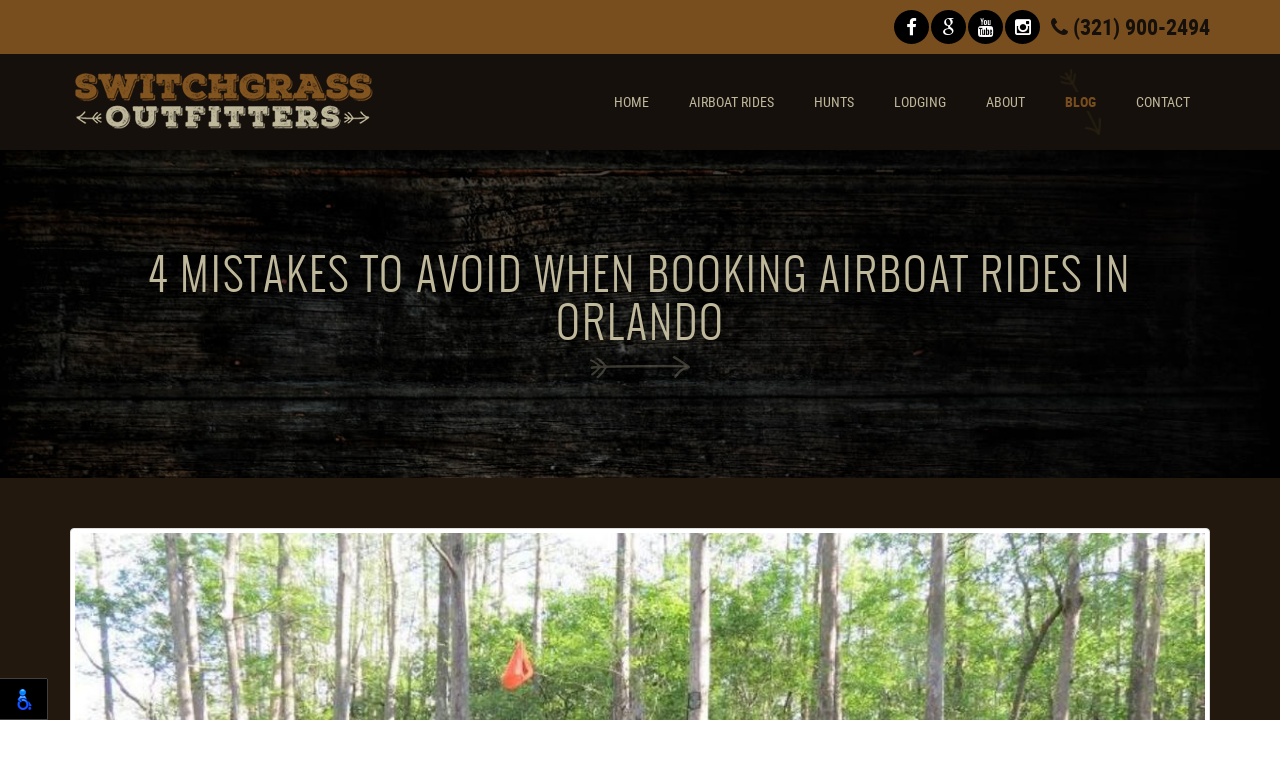

--- FILE ---
content_type: text/html; charset=UTF-8
request_url: https://www.switchgrassoutfitters.com/blog/2022/4-mistakes-to-avoid-when-booking-airboat-rides-in-orlando.html
body_size: 4552
content:
<!DOCTYPE html>

<html lang="en">

<head>

    <meta charset="utf-8">

    <meta http-equiv="X-UA-Compatible" content="IE=edge">

    <meta name="viewport" content="width=device-width, initial-scale=1">    

    <meta name="description" content="Orlando has plenty to offer in the way of fun, but you have to experience an airboat tour at least once. So, here are 4 mistakes to avoid when booking one.">



	<title>4 Mistakes to Avoid When Booking Airboat Rides in Orlando</title>

		

	

	<link rel="apple-touch-icon" sizes="60x60" href="https://www.switchgrassoutfitters.com/blog/../images/favicon/apple-touch-icon.png">

	<link rel="icon" type="image/png" szizes="32x32" href="https://www.switchgrassoutfitters.com/blog/../images/favicon/favicon-32x32.png">

	<link rel="icon" type="image/png" sizes="16x16" href="https://www.switchgrassoutfitters.com/blog/../images/favicon/favicon-16x16.png">

	<link rel="manifest" href="https://www.switchgrassoutfitters.com/blog/../images/favicon/manifest.json">

	<link rel="mask-icon" href="https://www.switchgrassoutfitters.com/blog/../images/favicon/safari-pinned-tab.svg" color="#008c00">

	<meta name="theme-color" content="#ffffff">





    <!-- Bootstrap Core CSS -->

    <link href="https://www.switchgrassoutfitters.com/blog/../css/bootstrap.min.css" rel="stylesheet">



    <!-- Custom CSS -->

    <link href="https://www.switchgrassoutfitters.com/blog/../css/style.css?v=2" rel="stylesheet">

    <link href="https://www.switchgrassoutfitters.com/blog/../css/responsive.css" rel="stylesheet">

    <link href="https://www.switchgrassoutfitters.com/blog/../css/hover-min.css" rel="stylesheet">

	

	<link rel="stylesheet" type="text/css" href="https://www.switchgrassoutfitters.com/blog/../fancybox/jquery.fancybox.css">

	

    <!-- Custom Fonts -->

	<link href="https://www.switchgrassoutfitters.com/blog/../fonts/Oswald/stylesheet.css" rel="stylesheet">

	<link href="https://www.switchgrassoutfitters.com/blog/../fonts/Roboto/stylesheet.css" rel="stylesheet">

	<link href="https://www.switchgrassoutfitters.com/blog/../font-awesome/css/font-awesome.min.css" rel="stylesheet" type="text/css">

	<link rel="stylesheet" type="text/css"  href="https://www.switchgrassoutfitters.com/blog/style.css">



    <!-- HTML5 Shim and Respond.js IE8 support of HTML5 elements and media queries -->

    <!-- WARNING: Respond.js doesn't work if you view the page via file:// -->

    <!--[if lt IE 9]>

        <script src="https://www.switchgrassoutfitters.com/blog/../js/html5shiv.js"></script>

        <script src="https://www.switchgrassoutfitters.com/blog/../js/respond.min.js"></script>

    <![endif]-->

	

</head>



<body id="top">

	

	<!-- Header -->

	<header class="clearfix">

		<div class="header-top clearfix">

			<div class="container">

				

				<a href="tel:(321) 900-2494" class="phone"><i class="fa fa-phone"></i> (321) 900-2494</a>

				<div class="social">

					 <a href="https://www.facebook.com/SwitchgrassOutfittersAirboatTours?fref=ts" target="_blank"><i class="fa fa-facebook"></i></a>

					 <a href="https://www.google.com/maps/place/Switchgrass+Outfitters+%26+Airboat+Tours/@28.528099,-81.0017287,17z/data=!3m1!4b1!4m5!3m4!1s0x88e75a905d580bff:0x5d895614ca6eedc0!8m2!3d28.528099!4d-80.99954?q=switchgrass+outfitters&um=1&ie=UTF-8&sa=X&ved=0ahUKEwir38Cq6e7TAhVIeSYKHTo8CqsQ_AUICygC" target="_blank"><i class="fa fa-google"></i></a>
					
					<a href="https://www.youtube.com/channel/UCqv0QfRqROm1IxrIB--9sng/videos" target="_blank"><i class="fa fa-youtube"></i></a>
					 <a href="https://www.instagram.com/switchgrass_outfitters/" target="_blank">

					 	<i class="fa fa-instagram"></i></a>

				</div>

			</div>

		</div>

		<!-- Navigation -->

		<nav class="navbar navbar-inverse clearfix">

			<div class="container clearfix">

				<!-- Brand and toggle get grouped for better mobile display -->

				<div class="navbar-header clearfix">

					<a href="/" title="Switchgrass Outfitters & Airboat tours" class="navbar-brand">

						<img src="https://www.switchgrassoutfitters.com/blog/../images/switchgrass-outfitters-airboat-tours.png" alt="Switchgrass Outfitters & Airboat Tours " />

					</a>

					

					<button type="button" class="navbar-toggle" data-toggle="collapse" data-target="#bs-example-navbar-collapse-1">

						<span class="sr-only">Toggle navigation</span>

						<span class="icon-bar"></span>

						<span class="icon-bar"></span>

						<span class="icon-bar"></span>

					</button>

				</div>

				<!-- Collect the nav links, forms, and other content for toggling -->

				<div class="collapse navbar-collapse clearfix" id="bs-example-navbar-collapse-1">

					<ul class="nav navbar-nav">

						<li><a href="/" title="Home"><span>Home</span></a></li>

						<li><a href="/airboatrides.html" title="Airboat Rides"><span>Airboat Rides</span></a></li>

						<li class="menu-item dropdown">

							<a href="#" title="Hunts" class="dropdown-toggle" data-toggle="dropdown"><span>Hunts</span></a>

							<ul class="dropdown-menu dropdown-last">

								<li class="menu-item"><a href="/hoghunts.html" class="hvr-bounce-to-top" title="Hog Hunts"><span>Hog Hunts</span></a></li>

								<li class="menu-item"><a href="/gatorhunts.html" class="hvr-bounce-to-top" title="Gator Hunts"><span>Gator Hunts</span></a></li>

								<li class="menu-item"><a href="/turkeyhunts.html" class="hvr-bounce-to-top" title="Turkey Hunts"><span>Turkey Hunts</span></a></li>

							</ul>

						</li>
						<li><a href="/lodging.html" title="Lodging"><span>Lodging</span></a></li>

						<li><a href="/about.html" title="About"><span>About</span></a></li>

						<li><a href="/blog" title="Blog" class="onpage"><span>Blog</span></a></li>

						<li><a href="/contactus.html" title="Contact"><span>Contact</span></a></li>

					</ul>

				</div>

				<!-- /.navbar-collapse -->

			</div>

			<!-- /.container -->

		</nav>

	</header>

	
	<div class="subheader section-bg1 section-lg clearfix">

        <div class="container text-center">

            <h1 class="olight caps clay spacer-1">4 Mistakes to Avoid When Booking Airboat Rides in Orlando <span></span></h1>

            <img src="https://www.switchgrassoutfitters.com/blog/../images/misc/arrow2.png" alt="arrow" class="center max100">

        </div>

    </div>

	
	
<div class="container" id="blog-details">
    <div class="row">
        <div class="col-12">
            <div class="custom_blog_html">
            <h1 class="main_heading">4 Mistakes to Avoid When Booking Airboat Rides in Orlando</h1>
            
            <h2 class="sub_heading"></h2> <img class="img-thumbnail img-responsive m-0 mb-2" src="https://www.switchgrassoutfitters.com/blog/admin/uploads/2022/switchgrass_airboat_img-37_1669001523.jpg" alt="4 Mistakes to Avoid When Booking Airboat Rides in Orlando" /><p>Whether you are visiting Orlando for the first time or have lived here your entire life, there is always something new to experience. But, as the crowds line up for theme park fun, you might be looking for something different, something that gets you close to nature in its purest form: wild and free. Orlando airboat tours are family-oriented and suitable for any age, so it is the perfect adventure to have with anyone. So, here are common mistakes to avoid when booking your airboat tour:</p>

<h2>Not researching an attraction&rsquo;s location and distance from your accommodations</h2>

<p>With all of the fantastic experiences in the Orlando area, it can be a challenge to find accommodations close to everything you want to do, and Orlando traffic can limit your options significantly. Unfortunately, this makes it essential to do plenty of research into where an attraction is located in terms of distance from you. Try to book a location nearby so you do not have to travel as long and can enjoy your time as much as possible. Before booking an airboat adventure, be sure to call the airboat company and find out if they have any packages that include transportation and what other options they have available for transport. Hopping on a shuttle is far more convenient and significantly less stressful than driving yourself.</p>

<h2>Not inquiring about cancellation and rescheduling policies</h2>

<p>Florida weather is known for being unpredictable. It can be sunny and beautiful one minute and resemble a monsoon just a few minutes later, which can be a real pain for an airboat captain. While most tour companies will do their best to wait out the storm or avoid it, there are times when it is safer for everyone to reschedule the tour or cancel it altogether. Be sure to contact the airboat company to ask them about cancellation and rescheduling policies to avoid any extra headaches.</p>

<h2>Not looking at recent reviews on social media and Google</h2>

<p>The internet has made it easy to connect with businesses and strangers across the globe with a few clicks of a mouse. That means it is really easy to check out recent reviews before booking your airboat tour. Things can change quickly in any business, so make sure you go for recent reviews. There are grumpy people worldwide, so do not expect a company not to have a bad review or two. Just look for a company with far more good reviews than bad ones, and you should have a great time.</p>

<h2>Not checking the companies website or Facebook page for discounts</h2>

<p>Like other businesses, airboat tours sometimes offer special deals to enhance your experience. Most consumers only look on third-party sites like Groupon for coupons or codes to get a discount, but it is better to go straight to the source. This way, you can ensure that a coupon isn&#39;t expired or outdated, and you can be sure to get the most bang for your buck.</p>

<p>These are just a few of the mistakes people make when booking airboat rides in Orlando. <a href="https://www.switchgrassoutfitters.com/contactus.html">Contact Switchgrass Outfitters today to learn more about all the great things we have to offer, including our guided hunts.</a></p></div>

        </div>
    </div>
</div>
	<!-- Contact Us  -->
	<div class="btm-contact btm-map section clearfix">
		<div class="container text-center">
			<img src="https://www.switchgrassoutfitters.com/blog/../images/misc/btm-contact1.png" alt="Contact Switchgrass Outfitters Today" class="max100 center-mobile showmb spacer-2" />
			
			<div class="col-sm-6">
				<a href="tel:(321) 900-2494" class="contact-link link1 oreg caps">(321) 900-2494</a>
			</div>
			
			<img src="https://www.switchgrassoutfitters.com/blog/../images/misc/btm-contact.png" alt="Contact Switchgrass Outfitters Today" class="hidemb" />	
			
			<div class="col-sm-6">
				<a href="/contactus.html" class="contact-link link2 oreg caps">E-mail</a>
			</div>
		</div>
	</div>

    <!-- Footer -->
    <footer class="section clearfix">
		<a href="#top" class="totop"><i class="fa fa-angle-up"></i><span>to top</span></a>

        <div class="container text-center">
			<div class="social spacer-3 clearfix">
				 <a href="https://www.facebook.com/SwitchgrassOutfittersAirboatTours?fref=ts" target="_blank"><i class="fa fa-facebook"></i></a>
				 <a href="https://www.google.com/maps/place/Switchgrass+Outfitters+%26+Airboat+Tours/@28.528099,-81.0017287,17z/data=!3m1!4b1!4m5!3m4!1s0x88e75a905d580bff:0x5d895614ca6eedc0!8m2!3d28.528099!4d-80.99954?q=switchgrass+outfitters&um=1&ie=UTF-8&sa=X&ved=0ahUKEwir38Cq6e7TAhVIeSYKHTo8CqsQ_AUICygC" target="_blank">
				 	<i class="fa fa-google"></i></a>
				 <a href="https://www.youtube.com/channel/UCqv0QfRqROm1IxrIB--9sng/videos" target="_blank"><i class="fa fa-youtube"></i></a>
				 <a href="https://www.instagram.com/switchgrass_outfitters/" target="_blank">
				 	<i class="fa fa-instagram"></i></a>
			</div>
			<p class="light">
				Copyright © Switchgrass Outfitters. All Rights Reserved.<br />
				Web Design, SEO & Hosting by <a href="https://www.rekmarketing.com/" target="_blank">REK Marketing & Design</a>
			</p>
		</div>
    </footer>

	
    <!-- JavaScript -->
	<script src="https://www.switchgrassoutfitters.com/blog/../js/jquery.js"></script>
	<script src="https://www.switchgrassoutfitters.com/blog/../js/bootstrap.min.js"></script>
	<script src="https://www.switchgrassoutfitters.com/blog/../js/jquery.flexslider-min.js"></script>
	
    <script src="https://www.switchgrassoutfitters.com/blog/../js/script.js"></script>
	<script src="https://cdnjs.cloudflare.com/ajax/libs/jquery.matchHeight/0.7.2/jquery.matchHeight-min.js" integrity="sha512-/bOVV1DV1AQXcypckRwsR9ThoCj7FqTV2/0Bm79bL3YSyLkVideFLE3MIZkq1u5t28ke1c0n31WYCOrO01dsUg==" crossorigin="anonymous" referrerpolicy="no-referrer"></script>
    <script type="text/javascript">      
      $('.main_heading').matchHeight();
      
      $(document).on('click', '.paginate_button', function(){
        $.fn.matchHeight._update();
      });
    </script>
	<script src="https://www.switchgrassoutfitters.com/blog/../fancybox/jquery.fancybox.js?v=2.1.5"></script>
	<!-- Google tag (gtag.js) -->
	<script async src="https://www.googletagmanager.com/gtag/js?id=G-N79S8Z2NSW"></script>
	<script>
	  window.dataLayer = window.dataLayer || [];
	  function gtag(){dataLayer.push(arguments);}
	  gtag('js', new Date());

	  gtag('config', 'G-N79S8Z2NSW');
	</script>
<!-- Global site tag (gtag.js) - Google Ads: 823437692 --> 
<script async src="https://www.googletagmanager.com/gtag/js?id=AW-823437692"></script> 
<script> window.dataLayer = window.dataLayer || []; function gtag(){dataLayer.push(arguments);} gtag('js', new Date()); gtag('config', 'AW-823437692'); </script> 
<script>
    nl_lang = "en";
    nl_pos = "bl";
    nl_compact = "1";
    nl_dir = "/vendor/nagishli/nl-files/";
    </script>
    <script src="/vendor/nagishli/nagishli.js?v=2.3" charset="utf-8" defer></script></body></html>

--- FILE ---
content_type: text/css
request_url: https://www.switchgrassoutfitters.com/css/style.css?v=2
body_size: 10396
content:
html{width:100%;overflow-x:hidden}body{width:100%;font-size:14px;font-family:"robotoregular";overflow-x:hidden;color:#fff;-webkit-overflow-scrolling:touch}img{max-width:100%}.row-4{--bs-gutter-x: 2.4rem;--bs-gutter-y: 0;display:-ms-flexbox;display:flex;-ms-flex-wrap:wrap;flex-wrap:wrap;margin-top:calc(-1*var(--bs-gutter-y));margin-right:calc(-0.5*var(--bs-gutter-x));margin-left:calc(-0.5*var(--bs-gutter-x))}.row-4>*{box-sizing:border-box;flex-shrink:0;width:100%;max-width:100%;padding-right:calc(var(--bs-gutter-x)*.5);padding-left:calc(var(--bs-gutter-x)*.5);margin-top:var(--bs-gutter-y)}.row-4 .col{-ms-flex-preferred-size:0;flex-basis:0;-ms-flex-positive:1;flex-grow:1;max-width:100%}.row-4 .col-auto{-ms-flex:0 0 auto;flex:0 0 auto;width:auto;max-width:100%}.row-4 .col-1{-ms-flex:0 0 8.333333%;flex:0 0 8.333333%;max-width:8.333333%}.row-4 .col-2{-ms-flex:0 0 16.666667%;flex:0 0 16.666667%;max-width:16.666667%}.row-4 .col-3{-ms-flex:0 0 25%;flex:0 0 25%;max-width:25%}.row-4 .col-4{-ms-flex:0 0 33.333333%;flex:0 0 33.333333%;max-width:33.333333%}.row-4 .col-5{-ms-flex:0 0 41.666667%;flex:0 0 41.666667%;max-width:41.666667%}.row-4 .col-6{-ms-flex:0 0 50%;flex:0 0 50%;max-width:50%}.row-4 .col-7{-ms-flex:0 0 58.333333%;flex:0 0 58.333333%;max-width:58.333333%}.row-4 .col-8{-ms-flex:0 0 66.666667%;flex:0 0 66.666667%;max-width:66.666667%}.row-4 .col-9{-ms-flex:0 0 75%;flex:0 0 75%;max-width:75%}.row-4 .col-10{-ms-flex:0 0 83.333333%;flex:0 0 83.333333%;max-width:83.333333%}.row-4 .col-11{-ms-flex:0 0 91.666667%;flex:0 0 91.666667%;max-width:91.666667%}.row-4 .col-12{-ms-flex:0 0 100%;flex:0 0 100%;max-width:100%}.row-4 .order-first{-ms-flex-order:-1;order:-1}.row-4 .order-last{-ms-flex-order:13;order:13}.row-4 .order-0{-ms-flex-order:0;order:0}.row-4 .order-1{-ms-flex-order:1;order:1}.row-4 .order-2{-ms-flex-order:2;order:2}.row-4 .order-3{-ms-flex-order:3;order:3}.row-4 .order-4{-ms-flex-order:4;order:4}.row-4 .order-5{-ms-flex-order:5;order:5}.row-4 .order-6{-ms-flex-order:6;order:6}.row-4 .order-7{-ms-flex-order:7;order:7}.row-4 .order-8{-ms-flex-order:8;order:8}.row-4 .order-9{-ms-flex-order:9;order:9}.row-4 .order-10{-ms-flex-order:10;order:10}.row-4 .order-11{-ms-flex-order:11;order:11}.row-4 .order-12{-ms-flex-order:12;order:12}.row-4 .offset-1{margin-left:8.333333%}.row-4 .offset-2{margin-left:16.666667%}.row-4 .offset-3{margin-left:25%}.row-4 .offset-4{margin-left:33.333333%}.row-4 .offset-5{margin-left:41.666667%}.row-4 .offset-6{margin-left:50%}.row-4 .offset-7{margin-left:58.333333%}.row-4 .offset-8{margin-left:66.666667%}.row-4 .offset-9{margin-left:75%}.row-4 .offset-10{margin-left:83.333333%}.row-4 .offset-11{margin-left:91.666667%}@media(min-width: 576px){.row-4 .col-sm{-ms-flex-preferred-size:0;flex-basis:0;-ms-flex-positive:1;flex-grow:1;max-width:100%}.row-4 .col-sm-auto{-ms-flex:0 0 auto;flex:0 0 auto;width:auto;max-width:100%}.row-4 .col-sm-1{-ms-flex:0 0 8.333333%;flex:0 0 8.333333%;max-width:8.333333%}.row-4 .col-sm-2{-ms-flex:0 0 16.666667%;flex:0 0 16.666667%;max-width:16.666667%}.row-4 .col-sm-3{-ms-flex:0 0 25%;flex:0 0 25%;max-width:25%}.row-4 .col-sm-4{-ms-flex:0 0 33.333333%;flex:0 0 33.333333%;max-width:33.333333%}.row-4 .col-sm-5{-ms-flex:0 0 41.666667%;flex:0 0 41.666667%;max-width:41.666667%}.row-4 .col-sm-6{-ms-flex:0 0 50%;flex:0 0 50%;max-width:50%}.row-4 .col-sm-7{-ms-flex:0 0 58.333333%;flex:0 0 58.333333%;max-width:58.333333%}.row-4 .col-sm-8{-ms-flex:0 0 66.666667%;flex:0 0 66.666667%;max-width:66.666667%}.row-4 .col-sm-9{-ms-flex:0 0 75%;flex:0 0 75%;max-width:75%}.row-4 .col-sm-10{-ms-flex:0 0 83.333333%;flex:0 0 83.333333%;max-width:83.333333%}.row-4 .col-sm-11{-ms-flex:0 0 91.666667%;flex:0 0 91.666667%;max-width:91.666667%}.row-4 .col-sm-12{-ms-flex:0 0 100%;flex:0 0 100%;max-width:100%}.row-4 .order-sm-first{-ms-flex-order:-1;order:-1}.row-4 .order-sm-last{-ms-flex-order:13;order:13}.row-4 .order-sm-0{-ms-flex-order:0;order:0}.row-4 .order-sm-1{-ms-flex-order:1;order:1}.row-4 .order-sm-2{-ms-flex-order:2;order:2}.row-4 .order-sm-3{-ms-flex-order:3;order:3}.row-4 .order-sm-4{-ms-flex-order:4;order:4}.row-4 .order-sm-5{-ms-flex-order:5;order:5}.row-4 .order-sm-6{-ms-flex-order:6;order:6}.row-4 .order-sm-7{-ms-flex-order:7;order:7}.row-4 .order-sm-8{-ms-flex-order:8;order:8}.row-4 .order-sm-9{-ms-flex-order:9;order:9}.row-4 .order-sm-10{-ms-flex-order:10;order:10}.row-4 .order-sm-11{-ms-flex-order:11;order:11}.row-4 .order-sm-12{-ms-flex-order:12;order:12}.row-4 .offset-sm-0{margin-left:0}.row-4 .offset-sm-1{margin-left:8.333333%}.row-4 .offset-sm-2{margin-left:16.666667%}.row-4 .offset-sm-3{margin-left:25%}.row-4 .offset-sm-4{margin-left:33.333333%}.row-4 .offset-sm-5{margin-left:41.666667%}.row-4 .offset-sm-6{margin-left:50%}.row-4 .offset-sm-7{margin-left:58.333333%}.row-4 .offset-sm-8{margin-left:66.666667%}.row-4 .offset-sm-9{margin-left:75%}.row-4 .offset-sm-10{margin-left:83.333333%}.row-4 .offset-sm-11{margin-left:91.666667%}}@media(min-width: 768px){.row-4 .col-md{-ms-flex-preferred-size:0;flex-basis:0;-ms-flex-positive:1;flex-grow:1;max-width:100%}.row-4 .col-md-auto{-ms-flex:0 0 auto;flex:0 0 auto;width:auto;max-width:100%}.row-4 .col-md-1{-ms-flex:0 0 8.333333%;flex:0 0 8.333333%;max-width:8.333333%}.row-4 .col-md-2{-ms-flex:0 0 16.666667%;flex:0 0 16.666667%;max-width:16.666667%}.row-4 .col-md-3{-ms-flex:0 0 25%;flex:0 0 25%;max-width:25%}.row-4 .col-md-4{-ms-flex:0 0 33.333333%;flex:0 0 33.333333%;max-width:33.333333%}.row-4 .col-md-5{-ms-flex:0 0 41.666667%;flex:0 0 41.666667%;max-width:41.666667%}.row-4 .col-md-6{-ms-flex:0 0 50%;flex:0 0 50%;max-width:50%}.row-4 .col-md-7{-ms-flex:0 0 58.333333%;flex:0 0 58.333333%;max-width:58.333333%}.row-4 .col-md-8{-ms-flex:0 0 66.666667%;flex:0 0 66.666667%;max-width:66.666667%}.row-4 .col-md-9{-ms-flex:0 0 75%;flex:0 0 75%;max-width:75%}.row-4 .col-md-10{-ms-flex:0 0 83.333333%;flex:0 0 83.333333%;max-width:83.333333%}.row-4 .col-md-11{-ms-flex:0 0 91.666667%;flex:0 0 91.666667%;max-width:91.666667%}.row-4 .col-md-12{-ms-flex:0 0 100%;flex:0 0 100%;max-width:100%}.row-4 .order-md-first{-ms-flex-order:-1;order:-1}.row-4 .order-md-last{-ms-flex-order:13;order:13}.row-4 .order-md-0{-ms-flex-order:0;order:0}.row-4 .order-md-1{-ms-flex-order:1;order:1}.row-4 .order-md-2{-ms-flex-order:2;order:2}.row-4 .order-md-3{-ms-flex-order:3;order:3}.row-4 .order-md-4{-ms-flex-order:4;order:4}.row-4 .order-md-5{-ms-flex-order:5;order:5}.row-4 .order-md-6{-ms-flex-order:6;order:6}.row-4 .order-md-7{-ms-flex-order:7;order:7}.row-4 .order-md-8{-ms-flex-order:8;order:8}.row-4 .order-md-9{-ms-flex-order:9;order:9}.row-4 .order-md-10{-ms-flex-order:10;order:10}.row-4 .order-md-11{-ms-flex-order:11;order:11}.row-4 .order-md-12{-ms-flex-order:12;order:12}.row-4 .offset-md-0{margin-left:0}.row-4 .offset-md-1{margin-left:8.333333%}.row-4 .offset-md-2{margin-left:16.666667%}.row-4 .offset-md-3{margin-left:25%}.row-4 .offset-md-4{margin-left:33.333333%}.row-4 .offset-md-5{margin-left:41.666667%}.row-4 .offset-md-6{margin-left:50%}.row-4 .offset-md-7{margin-left:58.333333%}.row-4 .offset-md-8{margin-left:66.666667%}.row-4 .offset-md-9{margin-left:75%}.row-4 .offset-md-10{margin-left:83.333333%}.row-4 .offset-md-11{margin-left:91.666667%}}@media(min-width: 992px){.row-4 .col-lg{-ms-flex-preferred-size:0;flex-basis:0;-ms-flex-positive:1;flex-grow:1;max-width:100%}.row-4 .col-lg-auto{-ms-flex:0 0 auto;flex:0 0 auto;width:auto;max-width:100%}.row-4 .col-lg-1{-ms-flex:0 0 8.333333%;flex:0 0 8.333333%;max-width:8.333333%}.row-4 .col-lg-2{-ms-flex:0 0 16.666667%;flex:0 0 16.666667%;max-width:16.666667%}.row-4 .col-lg-3{-ms-flex:0 0 25%;flex:0 0 25%;max-width:25%}.row-4 .col-lg-4{-ms-flex:0 0 33.333333%;flex:0 0 33.333333%;max-width:33.333333%}.row-4 .col-lg-5{-ms-flex:0 0 41.666667%;flex:0 0 41.666667%;max-width:41.666667%}.row-4 .col-lg-6{-ms-flex:0 0 50%;flex:0 0 50%;max-width:50%}.row-4 .col-lg-7{-ms-flex:0 0 58.333333%;flex:0 0 58.333333%;max-width:58.333333%}.row-4 .col-lg-8{-ms-flex:0 0 66.666667%;flex:0 0 66.666667%;max-width:66.666667%}.row-4 .col-lg-9{-ms-flex:0 0 75%;flex:0 0 75%;max-width:75%}.row-4 .col-lg-10{-ms-flex:0 0 83.333333%;flex:0 0 83.333333%;max-width:83.333333%}.row-4 .col-lg-11{-ms-flex:0 0 91.666667%;flex:0 0 91.666667%;max-width:91.666667%}.row-4 .col-lg-12{-ms-flex:0 0 100%;flex:0 0 100%;max-width:100%}.row-4 .order-lg-first{-ms-flex-order:-1;order:-1}.row-4 .order-lg-last{-ms-flex-order:13;order:13}.row-4 .order-lg-0{-ms-flex-order:0;order:0}.row-4 .order-lg-1{-ms-flex-order:1;order:1}.row-4 .order-lg-2{-ms-flex-order:2;order:2}.row-4 .order-lg-3{-ms-flex-order:3;order:3}.row-4 .order-lg-4{-ms-flex-order:4;order:4}.row-4 .order-lg-5{-ms-flex-order:5;order:5}.row-4 .order-lg-6{-ms-flex-order:6;order:6}.row-4 .order-lg-7{-ms-flex-order:7;order:7}.row-4 .order-lg-8{-ms-flex-order:8;order:8}.row-4 .order-lg-9{-ms-flex-order:9;order:9}.row-4 .order-lg-10{-ms-flex-order:10;order:10}.row-4 .order-lg-11{-ms-flex-order:11;order:11}.row-4 .order-lg-12{-ms-flex-order:12;order:12}.row-4 .offset-lg-0{margin-left:0}.row-4 .offset-lg-1{margin-left:8.333333%}.row-4 .offset-lg-2{margin-left:16.666667%}.row-4 .offset-lg-3{margin-left:25%}.row-4 .offset-lg-4{margin-left:33.333333%}.row-4 .offset-lg-5{margin-left:41.666667%}.row-4 .offset-lg-6{margin-left:50%}.row-4 .offset-lg-7{margin-left:58.333333%}.row-4 .offset-lg-8{margin-left:66.666667%}.row-4 .offset-lg-9{margin-left:75%}.row-4 .offset-lg-10{margin-left:83.333333%}.row-4 .offset-lg-11{margin-left:91.666667%}}@media(min-width: 1200px){.row-4 .col-xl{-ms-flex-preferred-size:0;flex-basis:0;-ms-flex-positive:1;flex-grow:1;max-width:100%}.row-4 .col-xl-auto{-ms-flex:0 0 auto;flex:0 0 auto;width:auto;max-width:100%}.row-4 .col-xl-1{-ms-flex:0 0 8.333333%;flex:0 0 8.333333%;max-width:8.333333%}.row-4 .col-xl-2{-ms-flex:0 0 16.666667%;flex:0 0 16.666667%;max-width:16.666667%}.row-4 .col-xl-3{-ms-flex:0 0 25%;flex:0 0 25%;max-width:25%}.row-4 .col-xl-4{-ms-flex:0 0 33.333333%;flex:0 0 33.333333%;max-width:33.333333%}.row-4 .col-xl-5{-ms-flex:0 0 41.666667%;flex:0 0 41.666667%;max-width:41.666667%}.row-4 .col-xl-6{-ms-flex:0 0 50%;flex:0 0 50%;max-width:50%}.row-4 .col-xl-7{-ms-flex:0 0 58.333333%;flex:0 0 58.333333%;max-width:58.333333%}.row-4 .col-xl-8{-ms-flex:0 0 66.666667%;flex:0 0 66.666667%;max-width:66.666667%}.row-4 .col-xl-9{-ms-flex:0 0 75%;flex:0 0 75%;max-width:75%}.row-4 .col-xl-10{-ms-flex:0 0 83.333333%;flex:0 0 83.333333%;max-width:83.333333%}.row-4 .col-xl-11{-ms-flex:0 0 91.666667%;flex:0 0 91.666667%;max-width:91.666667%}.row-4 .col-xl-12{-ms-flex:0 0 100%;flex:0 0 100%;max-width:100%}.row-4 .order-xl-first{-ms-flex-order:-1;order:-1}.row-4 .order-xl-last{-ms-flex-order:13;order:13}.row-4 .order-xl-0{-ms-flex-order:0;order:0}.row-4 .order-xl-1{-ms-flex-order:1;order:1}.row-4 .order-xl-2{-ms-flex-order:2;order:2}.row-4 .order-xl-3{-ms-flex-order:3;order:3}.row-4 .order-xl-4{-ms-flex-order:4;order:4}.row-4 .order-xl-5{-ms-flex-order:5;order:5}.row-4 .order-xl-6{-ms-flex-order:6;order:6}.row-4 .order-xl-7{-ms-flex-order:7;order:7}.row-4 .order-xl-8{-ms-flex-order:8;order:8}.row-4 .order-xl-9{-ms-flex-order:9;order:9}.row-4 .order-xl-10{-ms-flex-order:10;order:10}.row-4 .order-xl-11{-ms-flex-order:11;order:11}.row-4 .order-xl-12{-ms-flex-order:12;order:12}.row-4 .offset-xl-0{margin-left:0}.row-4 .offset-xl-1{margin-left:8.333333%}.row-4 .offset-xl-2{margin-left:16.666667%}.row-4 .offset-xl-3{margin-left:25%}.row-4 .offset-xl-4{margin-left:33.333333%}.row-4 .offset-xl-5{margin-left:41.666667%}.row-4 .offset-xl-6{margin-left:50%}.row-4 .offset-xl-7{margin-left:58.333333%}.row-4 .offset-xl-8{margin-left:66.666667%}.row-4 .offset-xl-9{margin-left:75%}.row-4 .offset-xl-10{margin-left:83.333333%}.row-4 .offset-xl-11{margin-left:91.666667%}}.row-4.row-cols-1>*{-ms-flex:0 0 100%;flex:0 0 100%;max-width:100%}.row-4.row-cols-2>*{-ms-flex:0 0 50%;flex:0 0 50%;max-width:50%}.row-4.row-cols-3>*{-ms-flex:0 0 33.333333%;flex:0 0 33.333333%;max-width:33.333333%}.row-4.row-cols-4>*{-ms-flex:0 0 25%;flex:0 0 25%;max-width:25%}.row-4.row-cols-5>*{-ms-flex:0 0 20%;flex:0 0 20%;max-width:20%}.row-4.row-cols-6>*{-ms-flex:0 0 16.666667%;flex:0 0 16.666667%;max-width:16.666667%}@media(min-width: 576px){.row-4.row-cols-sm-1>*{-ms-flex:0 0 100%;flex:0 0 100%;max-width:100%}.row-4.row-cols-sm-2>*{-ms-flex:0 0 50%;flex:0 0 50%;max-width:50%}.row-4.row-cols-sm-3>*{-ms-flex:0 0 33.333333%;flex:0 0 33.333333%;max-width:33.333333%}.row-4.row-cols-sm-4>*{-ms-flex:0 0 25%;flex:0 0 25%;max-width:25%}.row-4.row-cols-sm-5>*{-ms-flex:0 0 20%;flex:0 0 20%;max-width:20%}.row-4.row-cols-sm-6>*{-ms-flex:0 0 16.666667%;flex:0 0 16.666667%;max-width:16.666667%}}@media(min-width: 768px){.row-4.row-cols-md-1>*{-ms-flex:0 0 100%;flex:0 0 100%;max-width:100%}.row-4.row-cols-md-2>*{-ms-flex:0 0 50%;flex:0 0 50%;max-width:50%}.row-4.row-cols-md-3>*{-ms-flex:0 0 33.333333%;flex:0 0 33.333333%;max-width:33.333333%}.row-4.row-cols-md-4>*{-ms-flex:0 0 25%;flex:0 0 25%;max-width:25%}.row-4.row-cols-md-5>*{-ms-flex:0 0 20%;flex:0 0 20%;max-width:20%}.row-4.row-cols-md-6>*{-ms-flex:0 0 16.666667%;flex:0 0 16.666667%;max-width:16.666667%}}@media(min-width: 992px){.row-4.row-cols-lg-1>*{-ms-flex:0 0 100%;flex:0 0 100%;max-width:100%}.row-4.row-cols-lg-2>*{-ms-flex:0 0 50%;flex:0 0 50%;max-width:50%}.row-4.row-cols-lg-3>*{-ms-flex:0 0 33.333333%;flex:0 0 33.333333%;max-width:33.333333%}.row-4.row-cols-lg-4>*{-ms-flex:0 0 25%;flex:0 0 25%;max-width:25%}.row-4.row-cols-lg-5>*{-ms-flex:0 0 20%;flex:0 0 20%;max-width:20%}.row-4.row-cols-lg-6>*{-ms-flex:0 0 16.666667%;flex:0 0 16.666667%;max-width:16.666667%}}@media(min-width: 1200px){.row-4.row-cols-xl-1>*{-ms-flex:0 0 100%;flex:0 0 100%;max-width:100%}.row-4.row-cols-xl-2>*{-ms-flex:0 0 50%;flex:0 0 50%;max-width:50%}.row-4.row-cols-xl-3>*{-ms-flex:0 0 33.333333%;flex:0 0 33.333333%;max-width:33.333333%}.row-4.row-cols-xl-4>*{-ms-flex:0 0 25%;flex:0 0 25%;max-width:25%}.row-4.row-cols-xl-5>*{-ms-flex:0 0 20%;flex:0 0 20%;max-width:20%}.row-4.row-cols-xl-6>*{-ms-flex:0 0 16.666667%;flex:0 0 16.666667%;max-width:16.666667%}}.d-none{display:none !important}.d-inline{display:inline !important}.d-inline-block{display:inline-block !important}.d-block{display:block !important}.d-table{display:table !important}.d-table-row{display:table-row !important}.d-table-cell{display:table-cell !important}.d-flex{display:-ms-flexbox !important;display:flex !important}.d-inline-flex{display:-ms-inline-flexbox !important;display:inline-flex !important}@media(min-width: 576px){.d-sm-none{display:none !important}.d-sm-inline{display:inline !important}.d-sm-inline-block{display:inline-block !important}.d-sm-block{display:block !important}.d-sm-table{display:table !important}.d-sm-table-row{display:table-row !important}.d-sm-table-cell{display:table-cell !important}.d-sm-flex{display:-ms-flexbox !important;display:flex !important}.d-sm-inline-flex{display:-ms-inline-flexbox !important;display:inline-flex !important}}@media(min-width: 768px){.d-md-none{display:none !important}.d-md-inline{display:inline !important}.d-md-inline-block{display:inline-block !important}.d-md-block{display:block !important}.d-md-table{display:table !important}.d-md-table-row{display:table-row !important}.d-md-table-cell{display:table-cell !important}.d-md-flex{display:-ms-flexbox !important;display:flex !important}.d-md-inline-flex{display:-ms-inline-flexbox !important;display:inline-flex !important}}@media(min-width: 992px){.d-lg-none{display:none !important}.d-lg-inline{display:inline !important}.d-lg-inline-block{display:inline-block !important}.d-lg-block{display:block !important}.d-lg-table{display:table !important}.d-lg-table-row{display:table-row !important}.d-lg-table-cell{display:table-cell !important}.d-lg-flex{display:-ms-flexbox !important;display:flex !important}.d-lg-inline-flex{display:-ms-inline-flexbox !important;display:inline-flex !important}}@media(min-width: 1200px){.d-xl-none{display:none !important}.d-xl-inline{display:inline !important}.d-xl-inline-block{display:inline-block !important}.d-xl-block{display:block !important}.d-xl-table{display:table !important}.d-xl-table-row{display:table-row !important}.d-xl-table-cell{display:table-cell !important}.d-xl-flex{display:-ms-flexbox !important;display:flex !important}.d-xl-inline-flex{display:-ms-inline-flexbox !important;display:inline-flex !important}}@media print{.d-print-none{display:none !important}.d-print-inline{display:inline !important}.d-print-inline-block{display:inline-block !important}.d-print-block{display:block !important}.d-print-table{display:table !important}.d-print-table-row{display:table-row !important}.d-print-table-cell{display:table-cell !important}.d-print-flex{display:-ms-flexbox !important;display:flex !important}.d-print-inline-flex{display:-ms-inline-flexbox !important;display:inline-flex !important}}.flex-row{-ms-flex-direction:row !important;flex-direction:row !important}.flex-column{-ms-flex-direction:column !important;flex-direction:column !important}.flex-row-reverse{-ms-flex-direction:row-reverse !important;flex-direction:row-reverse !important}.flex-column-reverse{-ms-flex-direction:column-reverse !important;flex-direction:column-reverse !important}.flex-wrap{-ms-flex-wrap:wrap !important;flex-wrap:wrap !important}.flex-nowrap{-ms-flex-wrap:nowrap !important;flex-wrap:nowrap !important}.flex-wrap-reverse{-ms-flex-wrap:wrap-reverse !important;flex-wrap:wrap-reverse !important}.flex-fill{-ms-flex:1 1 auto !important;flex:1 1 auto !important}.flex-grow-0{-ms-flex-positive:0 !important;flex-grow:0 !important}.flex-grow-1{-ms-flex-positive:1 !important;flex-grow:1 !important}.flex-shrink-0{-ms-flex-negative:0 !important;flex-shrink:0 !important}.flex-shrink-1{-ms-flex-negative:1 !important;flex-shrink:1 !important}.justify-content-start{-ms-flex-pack:start !important;justify-content:flex-start !important}.justify-content-end{-ms-flex-pack:end !important;justify-content:flex-end !important}.justify-content-center{-ms-flex-pack:center !important;justify-content:center !important}.justify-content-between{-ms-flex-pack:justify !important;justify-content:space-between !important}.justify-content-around{-ms-flex-pack:distribute !important;justify-content:space-around !important}.align-items-start{-ms-flex-align:start !important;align-items:flex-start !important}.align-items-end{-ms-flex-align:end !important;align-items:flex-end !important}.align-items-center{-ms-flex-align:center !important;align-items:center !important}.align-items-baseline{-ms-flex-align:baseline !important;align-items:baseline !important}.align-items-stretch{-ms-flex-align:stretch !important;align-items:stretch !important}.align-content-start{-ms-flex-line-pack:start !important;align-content:flex-start !important}.align-content-end{-ms-flex-line-pack:end !important;align-content:flex-end !important}.align-content-center{-ms-flex-line-pack:center !important;align-content:center !important}.align-content-between{-ms-flex-line-pack:justify !important;align-content:space-between !important}.align-content-around{-ms-flex-line-pack:distribute !important;align-content:space-around !important}.align-content-stretch{-ms-flex-line-pack:stretch !important;align-content:stretch !important}.align-self-auto{-ms-flex-item-align:auto !important;align-self:auto !important}.align-self-start{-ms-flex-item-align:start !important;align-self:flex-start !important}.align-self-end{-ms-flex-item-align:end !important;align-self:flex-end !important}.align-self-center{-ms-flex-item-align:center !important;align-self:center !important}.align-self-baseline{-ms-flex-item-align:baseline !important;align-self:baseline !important}.align-self-stretch{-ms-flex-item-align:stretch !important;align-self:stretch !important}@media(min-width: 576px){.flex-sm-row{-ms-flex-direction:row !important;flex-direction:row !important}.flex-sm-column{-ms-flex-direction:column !important;flex-direction:column !important}.flex-sm-row-reverse{-ms-flex-direction:row-reverse !important;flex-direction:row-reverse !important}.flex-sm-column-reverse{-ms-flex-direction:column-reverse !important;flex-direction:column-reverse !important}.flex-sm-wrap{-ms-flex-wrap:wrap !important;flex-wrap:wrap !important}.flex-sm-nowrap{-ms-flex-wrap:nowrap !important;flex-wrap:nowrap !important}.flex-sm-wrap-reverse{-ms-flex-wrap:wrap-reverse !important;flex-wrap:wrap-reverse !important}.flex-sm-fill{-ms-flex:1 1 auto !important;flex:1 1 auto !important}.flex-sm-grow-0{-ms-flex-positive:0 !important;flex-grow:0 !important}.flex-sm-grow-1{-ms-flex-positive:1 !important;flex-grow:1 !important}.flex-sm-shrink-0{-ms-flex-negative:0 !important;flex-shrink:0 !important}.flex-sm-shrink-1{-ms-flex-negative:1 !important;flex-shrink:1 !important}.justify-content-sm-start{-ms-flex-pack:start !important;justify-content:flex-start !important}.justify-content-sm-end{-ms-flex-pack:end !important;justify-content:flex-end !important}.justify-content-sm-center{-ms-flex-pack:center !important;justify-content:center !important}.justify-content-sm-between{-ms-flex-pack:justify !important;justify-content:space-between !important}.justify-content-sm-around{-ms-flex-pack:distribute !important;justify-content:space-around !important}.align-items-sm-start{-ms-flex-align:start !important;align-items:flex-start !important}.align-items-sm-end{-ms-flex-align:end !important;align-items:flex-end !important}.align-items-sm-center{-ms-flex-align:center !important;align-items:center !important}.align-items-sm-baseline{-ms-flex-align:baseline !important;align-items:baseline !important}.align-items-sm-stretch{-ms-flex-align:stretch !important;align-items:stretch !important}.align-content-sm-start{-ms-flex-line-pack:start !important;align-content:flex-start !important}.align-content-sm-end{-ms-flex-line-pack:end !important;align-content:flex-end !important}.align-content-sm-center{-ms-flex-line-pack:center !important;align-content:center !important}.align-content-sm-between{-ms-flex-line-pack:justify !important;align-content:space-between !important}.align-content-sm-around{-ms-flex-line-pack:distribute !important;align-content:space-around !important}.align-content-sm-stretch{-ms-flex-line-pack:stretch !important;align-content:stretch !important}.align-self-sm-auto{-ms-flex-item-align:auto !important;align-self:auto !important}.align-self-sm-start{-ms-flex-item-align:start !important;align-self:flex-start !important}.align-self-sm-end{-ms-flex-item-align:end !important;align-self:flex-end !important}.align-self-sm-center{-ms-flex-item-align:center !important;align-self:center !important}.align-self-sm-baseline{-ms-flex-item-align:baseline !important;align-self:baseline !important}.align-self-sm-stretch{-ms-flex-item-align:stretch !important;align-self:stretch !important}}@media(min-width: 768px){.flex-md-row{-ms-flex-direction:row !important;flex-direction:row !important}.flex-md-column{-ms-flex-direction:column !important;flex-direction:column !important}.flex-md-row-reverse{-ms-flex-direction:row-reverse !important;flex-direction:row-reverse !important}.flex-md-column-reverse{-ms-flex-direction:column-reverse !important;flex-direction:column-reverse !important}.flex-md-wrap{-ms-flex-wrap:wrap !important;flex-wrap:wrap !important}.flex-md-nowrap{-ms-flex-wrap:nowrap !important;flex-wrap:nowrap !important}.flex-md-wrap-reverse{-ms-flex-wrap:wrap-reverse !important;flex-wrap:wrap-reverse !important}.flex-md-fill{-ms-flex:1 1 auto !important;flex:1 1 auto !important}.flex-md-grow-0{-ms-flex-positive:0 !important;flex-grow:0 !important}.flex-md-grow-1{-ms-flex-positive:1 !important;flex-grow:1 !important}.flex-md-shrink-0{-ms-flex-negative:0 !important;flex-shrink:0 !important}.flex-md-shrink-1{-ms-flex-negative:1 !important;flex-shrink:1 !important}.justify-content-md-start{-ms-flex-pack:start !important;justify-content:flex-start !important}.justify-content-md-end{-ms-flex-pack:end !important;justify-content:flex-end !important}.justify-content-md-center{-ms-flex-pack:center !important;justify-content:center !important}.justify-content-md-between{-ms-flex-pack:justify !important;justify-content:space-between !important}.justify-content-md-around{-ms-flex-pack:distribute !important;justify-content:space-around !important}.align-items-md-start{-ms-flex-align:start !important;align-items:flex-start !important}.align-items-md-end{-ms-flex-align:end !important;align-items:flex-end !important}.align-items-md-center{-ms-flex-align:center !important;align-items:center !important}.align-items-md-baseline{-ms-flex-align:baseline !important;align-items:baseline !important}.align-items-md-stretch{-ms-flex-align:stretch !important;align-items:stretch !important}.align-content-md-start{-ms-flex-line-pack:start !important;align-content:flex-start !important}.align-content-md-end{-ms-flex-line-pack:end !important;align-content:flex-end !important}.align-content-md-center{-ms-flex-line-pack:center !important;align-content:center !important}.align-content-md-between{-ms-flex-line-pack:justify !important;align-content:space-between !important}.align-content-md-around{-ms-flex-line-pack:distribute !important;align-content:space-around !important}.align-content-md-stretch{-ms-flex-line-pack:stretch !important;align-content:stretch !important}.align-self-md-auto{-ms-flex-item-align:auto !important;align-self:auto !important}.align-self-md-start{-ms-flex-item-align:start !important;align-self:flex-start !important}.align-self-md-end{-ms-flex-item-align:end !important;align-self:flex-end !important}.align-self-md-center{-ms-flex-item-align:center !important;align-self:center !important}.align-self-md-baseline{-ms-flex-item-align:baseline !important;align-self:baseline !important}.align-self-md-stretch{-ms-flex-item-align:stretch !important;align-self:stretch !important}}@media(min-width: 992px){.flex-lg-row{-ms-flex-direction:row !important;flex-direction:row !important}.flex-lg-column{-ms-flex-direction:column !important;flex-direction:column !important}.flex-lg-row-reverse{-ms-flex-direction:row-reverse !important;flex-direction:row-reverse !important}.flex-lg-column-reverse{-ms-flex-direction:column-reverse !important;flex-direction:column-reverse !important}.flex-lg-wrap{-ms-flex-wrap:wrap !important;flex-wrap:wrap !important}.flex-lg-nowrap{-ms-flex-wrap:nowrap !important;flex-wrap:nowrap !important}.flex-lg-wrap-reverse{-ms-flex-wrap:wrap-reverse !important;flex-wrap:wrap-reverse !important}.flex-lg-fill{-ms-flex:1 1 auto !important;flex:1 1 auto !important}.flex-lg-grow-0{-ms-flex-positive:0 !important;flex-grow:0 !important}.flex-lg-grow-1{-ms-flex-positive:1 !important;flex-grow:1 !important}.flex-lg-shrink-0{-ms-flex-negative:0 !important;flex-shrink:0 !important}.flex-lg-shrink-1{-ms-flex-negative:1 !important;flex-shrink:1 !important}.justify-content-lg-start{-ms-flex-pack:start !important;justify-content:flex-start !important}.justify-content-lg-end{-ms-flex-pack:end !important;justify-content:flex-end !important}.justify-content-lg-center{-ms-flex-pack:center !important;justify-content:center !important}.justify-content-lg-between{-ms-flex-pack:justify !important;justify-content:space-between !important}.justify-content-lg-around{-ms-flex-pack:distribute !important;justify-content:space-around !important}.align-items-lg-start{-ms-flex-align:start !important;align-items:flex-start !important}.align-items-lg-end{-ms-flex-align:end !important;align-items:flex-end !important}.align-items-lg-center{-ms-flex-align:center !important;align-items:center !important}.align-items-lg-baseline{-ms-flex-align:baseline !important;align-items:baseline !important}.align-items-lg-stretch{-ms-flex-align:stretch !important;align-items:stretch !important}.align-content-lg-start{-ms-flex-line-pack:start !important;align-content:flex-start !important}.align-content-lg-end{-ms-flex-line-pack:end !important;align-content:flex-end !important}.align-content-lg-center{-ms-flex-line-pack:center !important;align-content:center !important}.align-content-lg-between{-ms-flex-line-pack:justify !important;align-content:space-between !important}.align-content-lg-around{-ms-flex-line-pack:distribute !important;align-content:space-around !important}.align-content-lg-stretch{-ms-flex-line-pack:stretch !important;align-content:stretch !important}.align-self-lg-auto{-ms-flex-item-align:auto !important;align-self:auto !important}.align-self-lg-start{-ms-flex-item-align:start !important;align-self:flex-start !important}.align-self-lg-end{-ms-flex-item-align:end !important;align-self:flex-end !important}.align-self-lg-center{-ms-flex-item-align:center !important;align-self:center !important}.align-self-lg-baseline{-ms-flex-item-align:baseline !important;align-self:baseline !important}.align-self-lg-stretch{-ms-flex-item-align:stretch !important;align-self:stretch !important}}@media(min-width: 1200px){.flex-xl-row{-ms-flex-direction:row !important;flex-direction:row !important}.flex-xl-column{-ms-flex-direction:column !important;flex-direction:column !important}.flex-xl-row-reverse{-ms-flex-direction:row-reverse !important;flex-direction:row-reverse !important}.flex-xl-column-reverse{-ms-flex-direction:column-reverse !important;flex-direction:column-reverse !important}.flex-xl-wrap{-ms-flex-wrap:wrap !important;flex-wrap:wrap !important}.flex-xl-nowrap{-ms-flex-wrap:nowrap !important;flex-wrap:nowrap !important}.flex-xl-wrap-reverse{-ms-flex-wrap:wrap-reverse !important;flex-wrap:wrap-reverse !important}.flex-xl-fill{-ms-flex:1 1 auto !important;flex:1 1 auto !important}.flex-xl-grow-0{-ms-flex-positive:0 !important;flex-grow:0 !important}.flex-xl-grow-1{-ms-flex-positive:1 !important;flex-grow:1 !important}.flex-xl-shrink-0{-ms-flex-negative:0 !important;flex-shrink:0 !important}.flex-xl-shrink-1{-ms-flex-negative:1 !important;flex-shrink:1 !important}.justify-content-xl-start{-ms-flex-pack:start !important;justify-content:flex-start !important}.justify-content-xl-end{-ms-flex-pack:end !important;justify-content:flex-end !important}.justify-content-xl-center{-ms-flex-pack:center !important;justify-content:center !important}.justify-content-xl-between{-ms-flex-pack:justify !important;justify-content:space-between !important}.justify-content-xl-around{-ms-flex-pack:distribute !important;justify-content:space-around !important}.align-items-xl-start{-ms-flex-align:start !important;align-items:flex-start !important}.align-items-xl-end{-ms-flex-align:end !important;align-items:flex-end !important}.align-items-xl-center{-ms-flex-align:center !important;align-items:center !important}.align-items-xl-baseline{-ms-flex-align:baseline !important;align-items:baseline !important}.align-items-xl-stretch{-ms-flex-align:stretch !important;align-items:stretch !important}.align-content-xl-start{-ms-flex-line-pack:start !important;align-content:flex-start !important}.align-content-xl-end{-ms-flex-line-pack:end !important;align-content:flex-end !important}.align-content-xl-center{-ms-flex-line-pack:center !important;align-content:center !important}.align-content-xl-between{-ms-flex-line-pack:justify !important;align-content:space-between !important}.align-content-xl-around{-ms-flex-line-pack:distribute !important;align-content:space-around !important}.align-content-xl-stretch{-ms-flex-line-pack:stretch !important;align-content:stretch !important}.align-self-xl-auto{-ms-flex-item-align:auto !important;align-self:auto !important}.align-self-xl-start{-ms-flex-item-align:start !important;align-self:flex-start !important}.align-self-xl-end{-ms-flex-item-align:end !important;align-self:flex-end !important}.align-self-xl-center{-ms-flex-item-align:center !important;align-self:center !important}.align-self-xl-baseline{-ms-flex-item-align:baseline !important;align-self:baseline !important}.align-self-xl-stretch{-ms-flex-item-align:stretch !important;align-self:stretch !important}}.m-0{margin:0 !important}.mt-0,.my-0{margin-top:0 !important}.mr-0,.mx-0{margin-right:0 !important}.mb-0,.my-0{margin-bottom:0 !important}.ml-0,.mx-0{margin-left:0 !important}.m-1{margin:.25rem !important}.mt-1,.my-1{margin-top:.25rem !important}.mr-1,.mx-1{margin-right:.25rem !important}.mb-1,.my-1{margin-bottom:.25rem !important}.ml-1,.mx-1{margin-left:.25rem !important}.m-2{margin:.5rem !important}.mt-2,.my-2{margin-top:.5rem !important}.mr-2,.mx-2{margin-right:.5rem !important}.mb-2,.my-2{margin-bottom:.5rem !important}.ml-2,.mx-2{margin-left:.5rem !important}.m-3{margin:1rem !important}.mt-3,.my-3{margin-top:1rem !important}.mr-3,.mx-3{margin-right:1rem !important}.mb-3,.my-3{margin-bottom:1rem !important}.ml-3,.mx-3{margin-left:1rem !important}.m-4{margin:1.5rem !important}.mt-4,.my-4{margin-top:1.5rem !important}.mr-4,.mx-4{margin-right:1.5rem !important}.mb-4,.my-4{margin-bottom:1.5rem !important}.ml-4,.mx-4{margin-left:1.5rem !important}.m-5{margin:3rem !important}.mt-5,.my-5{margin-top:3rem !important}.mr-5,.mx-5{margin-right:3rem !important}.mb-5,.my-5{margin-bottom:3rem !important}.ml-5,.mx-5{margin-left:3rem !important}.p-0{padding:0 !important}.pt-0,.py-0{padding-top:0 !important}.pr-0,.px-0{padding-right:0 !important}.pb-0,.py-0{padding-bottom:0 !important}.pl-0,.px-0{padding-left:0 !important}.p-1{padding:.25rem !important}.pt-1,.py-1{padding-top:.25rem !important}.pr-1,.px-1{padding-right:.25rem !important}.pb-1,.py-1{padding-bottom:.25rem !important}.pl-1,.px-1{padding-left:.25rem !important}.p-2{padding:.5rem !important}.pt-2,.py-2{padding-top:.5rem !important}.pr-2,.px-2{padding-right:.5rem !important}.pb-2,.py-2{padding-bottom:.5rem !important}.pl-2,.px-2{padding-left:.5rem !important}.p-3{padding:1rem !important}.pt-3,.py-3{padding-top:1rem !important}.pr-3,.px-3{padding-right:1rem !important}.pb-3,.py-3{padding-bottom:1rem !important}.pl-3,.px-3{padding-left:1rem !important}.p-4{padding:1.5rem !important}.pt-4,.py-4{padding-top:1.5rem !important}.pr-4,.px-4{padding-right:1.5rem !important}.pb-4,.py-4{padding-bottom:1.5rem !important}.pl-4,.px-4{padding-left:1.5rem !important}.p-5{padding:3rem !important}.pt-5,.py-5{padding-top:3rem !important}.pr-5,.px-5{padding-right:3rem !important}.pb-5,.py-5{padding-bottom:3rem !important}.pl-5,.px-5{padding-left:3rem !important}.m-n1{margin:-0.25rem !important}.mt-n1,.my-n1{margin-top:-0.25rem !important}.mr-n1,.mx-n1{margin-right:-0.25rem !important}.mb-n1,.my-n1{margin-bottom:-0.25rem !important}.ml-n1,.mx-n1{margin-left:-0.25rem !important}.m-n2{margin:-0.5rem !important}.mt-n2,.my-n2{margin-top:-0.5rem !important}.mr-n2,.mx-n2{margin-right:-0.5rem !important}.mb-n2,.my-n2{margin-bottom:-0.5rem !important}.ml-n2,.mx-n2{margin-left:-0.5rem !important}.m-n3{margin:-1rem !important}.mt-n3,.my-n3{margin-top:-1rem !important}.mr-n3,.mx-n3{margin-right:-1rem !important}.mb-n3,.my-n3{margin-bottom:-1rem !important}.ml-n3,.mx-n3{margin-left:-1rem !important}.m-n4{margin:-1.5rem !important}.mt-n4,.my-n4{margin-top:-1.5rem !important}.mr-n4,.mx-n4{margin-right:-1.5rem !important}.mb-n4,.my-n4{margin-bottom:-1.5rem !important}.ml-n4,.mx-n4{margin-left:-1.5rem !important}.m-n5{margin:-3rem !important}.mt-n5,.my-n5{margin-top:-3rem !important}.mr-n5,.mx-n5{margin-right:-3rem !important}.mb-n5,.my-n5{margin-bottom:-3rem !important}.ml-n5,.mx-n5{margin-left:-3rem !important}.m-auto{margin:auto !important}.mt-auto,.my-auto{margin-top:auto !important}.mr-auto,.mx-auto{margin-right:auto !important}.mb-auto,.my-auto{margin-bottom:auto !important}.ml-auto,.mx-auto{margin-left:auto !important}@media(min-width: 576px){.m-sm-0{margin:0 !important}.mt-sm-0,.my-sm-0{margin-top:0 !important}.mr-sm-0,.mx-sm-0{margin-right:0 !important}.mb-sm-0,.my-sm-0{margin-bottom:0 !important}.ml-sm-0,.mx-sm-0{margin-left:0 !important}.m-sm-1{margin:.25rem !important}.mt-sm-1,.my-sm-1{margin-top:.25rem !important}.mr-sm-1,.mx-sm-1{margin-right:.25rem !important}.mb-sm-1,.my-sm-1{margin-bottom:.25rem !important}.ml-sm-1,.mx-sm-1{margin-left:.25rem !important}.m-sm-2{margin:.5rem !important}.mt-sm-2,.my-sm-2{margin-top:.5rem !important}.mr-sm-2,.mx-sm-2{margin-right:.5rem !important}.mb-sm-2,.my-sm-2{margin-bottom:.5rem !important}.ml-sm-2,.mx-sm-2{margin-left:.5rem !important}.m-sm-3{margin:1rem !important}.mt-sm-3,.my-sm-3{margin-top:1rem !important}.mr-sm-3,.mx-sm-3{margin-right:1rem !important}.mb-sm-3,.my-sm-3{margin-bottom:1rem !important}.ml-sm-3,.mx-sm-3{margin-left:1rem !important}.m-sm-4{margin:1.5rem !important}.mt-sm-4,.my-sm-4{margin-top:1.5rem !important}.mr-sm-4,.mx-sm-4{margin-right:1.5rem !important}.mb-sm-4,.my-sm-4{margin-bottom:1.5rem !important}.ml-sm-4,.mx-sm-4{margin-left:1.5rem !important}.m-sm-5{margin:3rem !important}.mt-sm-5,.my-sm-5{margin-top:3rem !important}.mr-sm-5,.mx-sm-5{margin-right:3rem !important}.mb-sm-5,.my-sm-5{margin-bottom:3rem !important}.ml-sm-5,.mx-sm-5{margin-left:3rem !important}.p-sm-0{padding:0 !important}.pt-sm-0,.py-sm-0{padding-top:0 !important}.pr-sm-0,.px-sm-0{padding-right:0 !important}.pb-sm-0,.py-sm-0{padding-bottom:0 !important}.pl-sm-0,.px-sm-0{padding-left:0 !important}.p-sm-1{padding:.25rem !important}.pt-sm-1,.py-sm-1{padding-top:.25rem !important}.pr-sm-1,.px-sm-1{padding-right:.25rem !important}.pb-sm-1,.py-sm-1{padding-bottom:.25rem !important}.pl-sm-1,.px-sm-1{padding-left:.25rem !important}.p-sm-2{padding:.5rem !important}.pt-sm-2,.py-sm-2{padding-top:.5rem !important}.pr-sm-2,.px-sm-2{padding-right:.5rem !important}.pb-sm-2,.py-sm-2{padding-bottom:.5rem !important}.pl-sm-2,.px-sm-2{padding-left:.5rem !important}.p-sm-3{padding:1rem !important}.pt-sm-3,.py-sm-3{padding-top:1rem !important}.pr-sm-3,.px-sm-3{padding-right:1rem !important}.pb-sm-3,.py-sm-3{padding-bottom:1rem !important}.pl-sm-3,.px-sm-3{padding-left:1rem !important}.p-sm-4{padding:1.5rem !important}.pt-sm-4,.py-sm-4{padding-top:1.5rem !important}.pr-sm-4,.px-sm-4{padding-right:1.5rem !important}.pb-sm-4,.py-sm-4{padding-bottom:1.5rem !important}.pl-sm-4,.px-sm-4{padding-left:1.5rem !important}.p-sm-5{padding:3rem !important}.pt-sm-5,.py-sm-5{padding-top:3rem !important}.pr-sm-5,.px-sm-5{padding-right:3rem !important}.pb-sm-5,.py-sm-5{padding-bottom:3rem !important}.pl-sm-5,.px-sm-5{padding-left:3rem !important}.m-sm-n1{margin:-0.25rem !important}.mt-sm-n1,.my-sm-n1{margin-top:-0.25rem !important}.mr-sm-n1,.mx-sm-n1{margin-right:-0.25rem !important}.mb-sm-n1,.my-sm-n1{margin-bottom:-0.25rem !important}.ml-sm-n1,.mx-sm-n1{margin-left:-0.25rem !important}.m-sm-n2{margin:-0.5rem !important}.mt-sm-n2,.my-sm-n2{margin-top:-0.5rem !important}.mr-sm-n2,.mx-sm-n2{margin-right:-0.5rem !important}.mb-sm-n2,.my-sm-n2{margin-bottom:-0.5rem !important}.ml-sm-n2,.mx-sm-n2{margin-left:-0.5rem !important}.m-sm-n3{margin:-1rem !important}.mt-sm-n3,.my-sm-n3{margin-top:-1rem !important}.mr-sm-n3,.mx-sm-n3{margin-right:-1rem !important}.mb-sm-n3,.my-sm-n3{margin-bottom:-1rem !important}.ml-sm-n3,.mx-sm-n3{margin-left:-1rem !important}.m-sm-n4{margin:-1.5rem !important}.mt-sm-n4,.my-sm-n4{margin-top:-1.5rem !important}.mr-sm-n4,.mx-sm-n4{margin-right:-1.5rem !important}.mb-sm-n4,.my-sm-n4{margin-bottom:-1.5rem !important}.ml-sm-n4,.mx-sm-n4{margin-left:-1.5rem !important}.m-sm-n5{margin:-3rem !important}.mt-sm-n5,.my-sm-n5{margin-top:-3rem !important}.mr-sm-n5,.mx-sm-n5{margin-right:-3rem !important}.mb-sm-n5,.my-sm-n5{margin-bottom:-3rem !important}.ml-sm-n5,.mx-sm-n5{margin-left:-3rem !important}.m-sm-auto{margin:auto !important}.mt-sm-auto,.my-sm-auto{margin-top:auto !important}.mr-sm-auto,.mx-sm-auto{margin-right:auto !important}.mb-sm-auto,.my-sm-auto{margin-bottom:auto !important}.ml-sm-auto,.mx-sm-auto{margin-left:auto !important}}@media(min-width: 768px){.m-md-0{margin:0 !important}.mt-md-0,.my-md-0{margin-top:0 !important}.mr-md-0,.mx-md-0{margin-right:0 !important}.mb-md-0,.my-md-0{margin-bottom:0 !important}.ml-md-0,.mx-md-0{margin-left:0 !important}.m-md-1{margin:.25rem !important}.mt-md-1,.my-md-1{margin-top:.25rem !important}.mr-md-1,.mx-md-1{margin-right:.25rem !important}.mb-md-1,.my-md-1{margin-bottom:.25rem !important}.ml-md-1,.mx-md-1{margin-left:.25rem !important}.m-md-2{margin:.5rem !important}.mt-md-2,.my-md-2{margin-top:.5rem !important}.mr-md-2,.mx-md-2{margin-right:.5rem !important}.mb-md-2,.my-md-2{margin-bottom:.5rem !important}.ml-md-2,.mx-md-2{margin-left:.5rem !important}.m-md-3{margin:1rem !important}.mt-md-3,.my-md-3{margin-top:1rem !important}.mr-md-3,.mx-md-3{margin-right:1rem !important}.mb-md-3,.my-md-3{margin-bottom:1rem !important}.ml-md-3,.mx-md-3{margin-left:1rem !important}.m-md-4{margin:1.5rem !important}.mt-md-4,.my-md-4{margin-top:1.5rem !important}.mr-md-4,.mx-md-4{margin-right:1.5rem !important}.mb-md-4,.my-md-4{margin-bottom:1.5rem !important}.ml-md-4,.mx-md-4{margin-left:1.5rem !important}.m-md-5{margin:3rem !important}.mt-md-5,.my-md-5{margin-top:3rem !important}.mr-md-5,.mx-md-5{margin-right:3rem !important}.mb-md-5,.my-md-5{margin-bottom:3rem !important}.ml-md-5,.mx-md-5{margin-left:3rem !important}.p-md-0{padding:0 !important}.pt-md-0,.py-md-0{padding-top:0 !important}.pr-md-0,.px-md-0{padding-right:0 !important}.pb-md-0,.py-md-0{padding-bottom:0 !important}.pl-md-0,.px-md-0{padding-left:0 !important}.p-md-1{padding:.25rem !important}.pt-md-1,.py-md-1{padding-top:.25rem !important}.pr-md-1,.px-md-1{padding-right:.25rem !important}.pb-md-1,.py-md-1{padding-bottom:.25rem !important}.pl-md-1,.px-md-1{padding-left:.25rem !important}.p-md-2{padding:.5rem !important}.pt-md-2,.py-md-2{padding-top:.5rem !important}.pr-md-2,.px-md-2{padding-right:.5rem !important}.pb-md-2,.py-md-2{padding-bottom:.5rem !important}.pl-md-2,.px-md-2{padding-left:.5rem !important}.p-md-3{padding:1rem !important}.pt-md-3,.py-md-3{padding-top:1rem !important}.pr-md-3,.px-md-3{padding-right:1rem !important}.pb-md-3,.py-md-3{padding-bottom:1rem !important}.pl-md-3,.px-md-3{padding-left:1rem !important}.p-md-4{padding:1.5rem !important}.pt-md-4,.py-md-4{padding-top:1.5rem !important}.pr-md-4,.px-md-4{padding-right:1.5rem !important}.pb-md-4,.py-md-4{padding-bottom:1.5rem !important}.pl-md-4,.px-md-4{padding-left:1.5rem !important}.p-md-5{padding:3rem !important}.pt-md-5,.py-md-5{padding-top:3rem !important}.pr-md-5,.px-md-5{padding-right:3rem !important}.pb-md-5,.py-md-5{padding-bottom:3rem !important}.pl-md-5,.px-md-5{padding-left:3rem !important}.m-md-n1{margin:-0.25rem !important}.mt-md-n1,.my-md-n1{margin-top:-0.25rem !important}.mr-md-n1,.mx-md-n1{margin-right:-0.25rem !important}.mb-md-n1,.my-md-n1{margin-bottom:-0.25rem !important}.ml-md-n1,.mx-md-n1{margin-left:-0.25rem !important}.m-md-n2{margin:-0.5rem !important}.mt-md-n2,.my-md-n2{margin-top:-0.5rem !important}.mr-md-n2,.mx-md-n2{margin-right:-0.5rem !important}.mb-md-n2,.my-md-n2{margin-bottom:-0.5rem !important}.ml-md-n2,.mx-md-n2{margin-left:-0.5rem !important}.m-md-n3{margin:-1rem !important}.mt-md-n3,.my-md-n3{margin-top:-1rem !important}.mr-md-n3,.mx-md-n3{margin-right:-1rem !important}.mb-md-n3,.my-md-n3{margin-bottom:-1rem !important}.ml-md-n3,.mx-md-n3{margin-left:-1rem !important}.m-md-n4{margin:-1.5rem !important}.mt-md-n4,.my-md-n4{margin-top:-1.5rem !important}.mr-md-n4,.mx-md-n4{margin-right:-1.5rem !important}.mb-md-n4,.my-md-n4{margin-bottom:-1.5rem !important}.ml-md-n4,.mx-md-n4{margin-left:-1.5rem !important}.m-md-n5{margin:-3rem !important}.mt-md-n5,.my-md-n5{margin-top:-3rem !important}.mr-md-n5,.mx-md-n5{margin-right:-3rem !important}.mb-md-n5,.my-md-n5{margin-bottom:-3rem !important}.ml-md-n5,.mx-md-n5{margin-left:-3rem !important}.m-md-auto{margin:auto !important}.mt-md-auto,.my-md-auto{margin-top:auto !important}.mr-md-auto,.mx-md-auto{margin-right:auto !important}.mb-md-auto,.my-md-auto{margin-bottom:auto !important}.ml-md-auto,.mx-md-auto{margin-left:auto !important}}@media(min-width: 992px){.m-lg-0{margin:0 !important}.mt-lg-0,.my-lg-0{margin-top:0 !important}.mr-lg-0,.mx-lg-0{margin-right:0 !important}.mb-lg-0,.my-lg-0{margin-bottom:0 !important}.ml-lg-0,.mx-lg-0{margin-left:0 !important}.m-lg-1{margin:.25rem !important}.mt-lg-1,.my-lg-1{margin-top:.25rem !important}.mr-lg-1,.mx-lg-1{margin-right:.25rem !important}.mb-lg-1,.my-lg-1{margin-bottom:.25rem !important}.ml-lg-1,.mx-lg-1{margin-left:.25rem !important}.m-lg-2{margin:.5rem !important}.mt-lg-2,.my-lg-2{margin-top:.5rem !important}.mr-lg-2,.mx-lg-2{margin-right:.5rem !important}.mb-lg-2,.my-lg-2{margin-bottom:.5rem !important}.ml-lg-2,.mx-lg-2{margin-left:.5rem !important}.m-lg-3{margin:1rem !important}.mt-lg-3,.my-lg-3{margin-top:1rem !important}.mr-lg-3,.mx-lg-3{margin-right:1rem !important}.mb-lg-3,.my-lg-3{margin-bottom:1rem !important}.ml-lg-3,.mx-lg-3{margin-left:1rem !important}.m-lg-4{margin:1.5rem !important}.mt-lg-4,.my-lg-4{margin-top:1.5rem !important}.mr-lg-4,.mx-lg-4{margin-right:1.5rem !important}.mb-lg-4,.my-lg-4{margin-bottom:1.5rem !important}.ml-lg-4,.mx-lg-4{margin-left:1.5rem !important}.m-lg-5{margin:3rem !important}.mt-lg-5,.my-lg-5{margin-top:3rem !important}.mr-lg-5,.mx-lg-5{margin-right:3rem !important}.mb-lg-5,.my-lg-5{margin-bottom:3rem !important}.ml-lg-5,.mx-lg-5{margin-left:3rem !important}.p-lg-0{padding:0 !important}.pt-lg-0,.py-lg-0{padding-top:0 !important}.pr-lg-0,.px-lg-0{padding-right:0 !important}.pb-lg-0,.py-lg-0{padding-bottom:0 !important}.pl-lg-0,.px-lg-0{padding-left:0 !important}.p-lg-1{padding:.25rem !important}.pt-lg-1,.py-lg-1{padding-top:.25rem !important}.pr-lg-1,.px-lg-1{padding-right:.25rem !important}.pb-lg-1,.py-lg-1{padding-bottom:.25rem !important}.pl-lg-1,.px-lg-1{padding-left:.25rem !important}.p-lg-2{padding:.5rem !important}.pt-lg-2,.py-lg-2{padding-top:.5rem !important}.pr-lg-2,.px-lg-2{padding-right:.5rem !important}.pb-lg-2,.py-lg-2{padding-bottom:.5rem !important}.pl-lg-2,.px-lg-2{padding-left:.5rem !important}.p-lg-3{padding:1rem !important}.pt-lg-3,.py-lg-3{padding-top:1rem !important}.pr-lg-3,.px-lg-3{padding-right:1rem !important}.pb-lg-3,.py-lg-3{padding-bottom:1rem !important}.pl-lg-3,.px-lg-3{padding-left:1rem !important}.p-lg-4{padding:1.5rem !important}.pt-lg-4,.py-lg-4{padding-top:1.5rem !important}.pr-lg-4,.px-lg-4{padding-right:1.5rem !important}.pb-lg-4,.py-lg-4{padding-bottom:1.5rem !important}.pl-lg-4,.px-lg-4{padding-left:1.5rem !important}.p-lg-5{padding:3rem !important}.pt-lg-5,.py-lg-5{padding-top:3rem !important}.pr-lg-5,.px-lg-5{padding-right:3rem !important}.pb-lg-5,.py-lg-5{padding-bottom:3rem !important}.pl-lg-5,.px-lg-5{padding-left:3rem !important}.m-lg-n1{margin:-0.25rem !important}.mt-lg-n1,.my-lg-n1{margin-top:-0.25rem !important}.mr-lg-n1,.mx-lg-n1{margin-right:-0.25rem !important}.mb-lg-n1,.my-lg-n1{margin-bottom:-0.25rem !important}.ml-lg-n1,.mx-lg-n1{margin-left:-0.25rem !important}.m-lg-n2{margin:-0.5rem !important}.mt-lg-n2,.my-lg-n2{margin-top:-0.5rem !important}.mr-lg-n2,.mx-lg-n2{margin-right:-0.5rem !important}.mb-lg-n2,.my-lg-n2{margin-bottom:-0.5rem !important}.ml-lg-n2,.mx-lg-n2{margin-left:-0.5rem !important}.m-lg-n3{margin:-1rem !important}.mt-lg-n3,.my-lg-n3{margin-top:-1rem !important}.mr-lg-n3,.mx-lg-n3{margin-right:-1rem !important}.mb-lg-n3,.my-lg-n3{margin-bottom:-1rem !important}.ml-lg-n3,.mx-lg-n3{margin-left:-1rem !important}.m-lg-n4{margin:-1.5rem !important}.mt-lg-n4,.my-lg-n4{margin-top:-1.5rem !important}.mr-lg-n4,.mx-lg-n4{margin-right:-1.5rem !important}.mb-lg-n4,.my-lg-n4{margin-bottom:-1.5rem !important}.ml-lg-n4,.mx-lg-n4{margin-left:-1.5rem !important}.m-lg-n5{margin:-3rem !important}.mt-lg-n5,.my-lg-n5{margin-top:-3rem !important}.mr-lg-n5,.mx-lg-n5{margin-right:-3rem !important}.mb-lg-n5,.my-lg-n5{margin-bottom:-3rem !important}.ml-lg-n5,.mx-lg-n5{margin-left:-3rem !important}.m-lg-auto{margin:auto !important}.mt-lg-auto,.my-lg-auto{margin-top:auto !important}.mr-lg-auto,.mx-lg-auto{margin-right:auto !important}.mb-lg-auto,.my-lg-auto{margin-bottom:auto !important}.ml-lg-auto,.mx-lg-auto{margin-left:auto !important}}@media(min-width: 1200px){.m-xl-0{margin:0 !important}.mt-xl-0,.my-xl-0{margin-top:0 !important}.mr-xl-0,.mx-xl-0{margin-right:0 !important}.mb-xl-0,.my-xl-0{margin-bottom:0 !important}.ml-xl-0,.mx-xl-0{margin-left:0 !important}.m-xl-1{margin:.25rem !important}.mt-xl-1,.my-xl-1{margin-top:.25rem !important}.mr-xl-1,.mx-xl-1{margin-right:.25rem !important}.mb-xl-1,.my-xl-1{margin-bottom:.25rem !important}.ml-xl-1,.mx-xl-1{margin-left:.25rem !important}.m-xl-2{margin:.5rem !important}.mt-xl-2,.my-xl-2{margin-top:.5rem !important}.mr-xl-2,.mx-xl-2{margin-right:.5rem !important}.mb-xl-2,.my-xl-2{margin-bottom:.5rem !important}.ml-xl-2,.mx-xl-2{margin-left:.5rem !important}.m-xl-3{margin:1rem !important}.mt-xl-3,.my-xl-3{margin-top:1rem !important}.mr-xl-3,.mx-xl-3{margin-right:1rem !important}.mb-xl-3,.my-xl-3{margin-bottom:1rem !important}.ml-xl-3,.mx-xl-3{margin-left:1rem !important}.m-xl-4{margin:1.5rem !important}.mt-xl-4,.my-xl-4{margin-top:1.5rem !important}.mr-xl-4,.mx-xl-4{margin-right:1.5rem !important}.mb-xl-4,.my-xl-4{margin-bottom:1.5rem !important}.ml-xl-4,.mx-xl-4{margin-left:1.5rem !important}.m-xl-5{margin:3rem !important}.mt-xl-5,.my-xl-5{margin-top:3rem !important}.mr-xl-5,.mx-xl-5{margin-right:3rem !important}.mb-xl-5,.my-xl-5{margin-bottom:3rem !important}.ml-xl-5,.mx-xl-5{margin-left:3rem !important}.p-xl-0{padding:0 !important}.pt-xl-0,.py-xl-0{padding-top:0 !important}.pr-xl-0,.px-xl-0{padding-right:0 !important}.pb-xl-0,.py-xl-0{padding-bottom:0 !important}.pl-xl-0,.px-xl-0{padding-left:0 !important}.p-xl-1{padding:.25rem !important}.pt-xl-1,.py-xl-1{padding-top:.25rem !important}.pr-xl-1,.px-xl-1{padding-right:.25rem !important}.pb-xl-1,.py-xl-1{padding-bottom:.25rem !important}.pl-xl-1,.px-xl-1{padding-left:.25rem !important}.p-xl-2{padding:.5rem !important}.pt-xl-2,.py-xl-2{padding-top:.5rem !important}.pr-xl-2,.px-xl-2{padding-right:.5rem !important}.pb-xl-2,.py-xl-2{padding-bottom:.5rem !important}.pl-xl-2,.px-xl-2{padding-left:.5rem !important}.p-xl-3{padding:1rem !important}.pt-xl-3,.py-xl-3{padding-top:1rem !important}.pr-xl-3,.px-xl-3{padding-right:1rem !important}.pb-xl-3,.py-xl-3{padding-bottom:1rem !important}.pl-xl-3,.px-xl-3{padding-left:1rem !important}.p-xl-4{padding:1.5rem !important}.pt-xl-4,.py-xl-4{padding-top:1.5rem !important}.pr-xl-4,.px-xl-4{padding-right:1.5rem !important}.pb-xl-4,.py-xl-4{padding-bottom:1.5rem !important}.pl-xl-4,.px-xl-4{padding-left:1.5rem !important}.p-xl-5{padding:3rem !important}.pt-xl-5,.py-xl-5{padding-top:3rem !important}.pr-xl-5,.px-xl-5{padding-right:3rem !important}.pb-xl-5,.py-xl-5{padding-bottom:3rem !important}.pl-xl-5,.px-xl-5{padding-left:3rem !important}.m-xl-n1{margin:-0.25rem !important}.mt-xl-n1,.my-xl-n1{margin-top:-0.25rem !important}.mr-xl-n1,.mx-xl-n1{margin-right:-0.25rem !important}.mb-xl-n1,.my-xl-n1{margin-bottom:-0.25rem !important}.ml-xl-n1,.mx-xl-n1{margin-left:-0.25rem !important}.m-xl-n2{margin:-0.5rem !important}.mt-xl-n2,.my-xl-n2{margin-top:-0.5rem !important}.mr-xl-n2,.mx-xl-n2{margin-right:-0.5rem !important}.mb-xl-n2,.my-xl-n2{margin-bottom:-0.5rem !important}.ml-xl-n2,.mx-xl-n2{margin-left:-0.5rem !important}.m-xl-n3{margin:-1rem !important}.mt-xl-n3,.my-xl-n3{margin-top:-1rem !important}.mr-xl-n3,.mx-xl-n3{margin-right:-1rem !important}.mb-xl-n3,.my-xl-n3{margin-bottom:-1rem !important}.ml-xl-n3,.mx-xl-n3{margin-left:-1rem !important}.m-xl-n4{margin:-1.5rem !important}.mt-xl-n4,.my-xl-n4{margin-top:-1.5rem !important}.mr-xl-n4,.mx-xl-n4{margin-right:-1.5rem !important}.mb-xl-n4,.my-xl-n4{margin-bottom:-1.5rem !important}.ml-xl-n4,.mx-xl-n4{margin-left:-1.5rem !important}.m-xl-n5{margin:-3rem !important}.mt-xl-n5,.my-xl-n5{margin-top:-3rem !important}.mr-xl-n5,.mx-xl-n5{margin-right:-3rem !important}.mb-xl-n5,.my-xl-n5{margin-bottom:-3rem !important}.ml-xl-n5,.mx-xl-n5{margin-left:-3rem !important}.m-xl-auto{margin:auto !important}.mt-xl-auto,.my-xl-auto{margin-top:auto !important}.mr-xl-auto,.mx-xl-auto{margin-right:auto !important}.mb-xl-auto,.my-xl-auto{margin-bottom:auto !important}.ml-xl-auto,.mx-xl-auto{margin-left:auto !important}}.g-0,.gx-0{--bs-gutter-x: 0}.g-0,.gy-0{--bs-gutter-y: 0}.g-1,.gx-1{--bs-gutter-x: 0.25rem}.g-1,.gy-1{--bs-gutter-y: 0.25rem}.g-2,.gx-2{--bs-gutter-x: 0.5rem}.g-2,.gy-2{--bs-gutter-y: 0.5rem}.g-3,.gx-3{--bs-gutter-x: 1rem}.g-3,.gy-3{--bs-gutter-y: 1rem}.g-4,.gx-4{--bs-gutter-x: 2.4rem}.g-4,.gy-4{--bs-gutter-y: 2.4rem}.g-5,.gx-5{--bs-gutter-x: 3rem}.g-5,.gy-5{--bs-gutter-y: 3rem}.ratio{position:relative;width:100%}.ratio::before{display:block;padding-top:var(--bs-aspect-ratio);content:""}.ratio>*{position:absolute;top:0;left:0;width:100%;height:100%}.ratio-1x1{--bs-aspect-ratio: 100%}.ratio-4x3{--bs-aspect-ratio: 75%}.ratio-16x9{--bs-aspect-ratio: 56.25%}.ratio-21x9{--bs-aspect-ratio: 42.8571428571%}.object-fit-contain{-o-object-fit:contain !important;object-fit:contain !important}.object-fit-cover{-o-object-fit:cover !important;object-fit:cover !important}.object-fit-fill{-o-object-fit:fill !important;object-fit:fill !important}.object-fit-scale{-o-object-fit:scale-down !important;object-fit:scale-down !important}.object-fit-none{-o-object-fit:none !important;object-fit:none !important}.object-position--cb{object-position:center bottom}header{width:100% !important;position:relative}.header-top{background:#784e1e;padding:10px 0}.header-top .social{float:right;display:inline-flex}.social a{width:35px;background:#000;color:#fff !important;display:inline-block;border-radius:50%;-webkit-border-radius:50%;-moz-border-radius:50%;font-size:1.33em;overflow:hidden;text-align:center;padding:4px 0;margin:0 1px}.social a.icon-bing{height:35px;padding:0}.social a img{width:100%;height:100%}.social a:hover{opacity:.8}.header-top .phone{color:#16100c !important;display:inline-block;font-family:"robotothin_condensed_bold";font-size:1.54em;line-height:1.6em;margin-left:10px}.header-top a{color:#16100c;float:right;text-decoration:none}.mainbanner{overflow:hidden;position:relative}.mainbanner .banner-video video{width:100%;aspect-ratio:1/.45;object-fit:cover;display:block}.mainbanner .caption{z-index:1000;right:0;left:0;margin:auto;padding:15px}.navbar-brand{height:auto;padding-top:0;padding-bottom:0}.navbar-brand img{width:100%}.navbar{background:#16100c !important;border:0;-webkit-border-radius:0;-moz-border-radius:0;border-radius:0;margin-bottom:0;height:auto;min-height:inherit;padding:15px 0}.navbar-inverse{width:100%;background:none;border:0}.navbar-nav{float:right;margin:0 0 0 0 !important}.navbar-nav>li{position:relative;display:block}.navbar-nav>li>a{width:100%;color:#bfb89b !important;display:block;padding:25px 20px;font-family:"robotothin_condensed_regular";font-size:1em;text-transform:uppercase;line-height:1.2em}@media(min-width: 768px){.navbar-nav>li>a{padding:25px 10px}}@media(min-width: 992px){.navbar-nav>li>a{padding:25px 20px}}.navbar-nav>li>a span{background:#16100c}.navbar-nav .hvr-bounce-to-top:before{background:#000 !important}.navbar-nav>li>a:hover,.navbar-nav>li>a.onpage{background:url(../images/misc/menu-arrow.png) center center no-repeat;background-size:auto 100%;color:#784e1e !important}.navbar-nav>li>a.onpage{font-family:"robotothin_condensed_bold"}.navbar-collapse{padding:0 !important}.dropdown-menu{background:#16100c;border:0;-webkit-border-radius:0;-moz-border-radius:0;border-radius:0;padding:0;z-index:2000}.navbar-inverse .navbar-nav>.open>a,.navbar-inverse .navbar-nav>.open>a:hover,.navbar-inverse .navbar-nav>.open>a:focus{background:rgba(0,0,0,0)}.dropdown-menu>li>a,.navbar-inverse .navbar-nav .open .dropdown-menu>li>a{color:#bfb89b;font-family:"robotothin_condensed_regular";font-size:1em;padding:10px 15px}.dropdown-menu>li>a:hover{background:#060403 !important;color:#784e1e !important}.navbar-inverse .navbar-collapse,.navbar-inverse .navbar-form{border:none}h1,h2,h3,h4,h5,h6{padding:0 !important;margin:0 !important}h1{font-size:3.13em}h2{font-size:2.43em;margin:0}h3{font-size:1.72em}h4{font-size:1.67em;margin:0 0 5px}h5{font-size:1.33em;line-height:1.72em}h6{font-size:1.08em;line-height:1.54em}.showmb{display:none !important}.section{padding:50px 0;position:relative}.section-sm{padding:20px 0;position:relative}.section-md{padding:80px 0;position:relative}.section-lg{padding:100px 0;position:relative}.section-dbrown1{background:#362f2d;color:#fff}.section-dbrown2{background:#0c0906;color:#fff}.section-brown{background:#23180e;color:#fff}.section-orange{background:#784e1e;color:#fff}.section-clay{background:#bfb89b}.section-bg1{background:url(../images/bg/bg.jpg) center center repeat-y;background-size:cover;background-attachment:fixed;position:static}.section1{margin-top:-1px;background-color:#bfb89b}.section2{padding-bottom:0;padding-top:0}.section2 .section-dbrown1 h1{letter-spacing:8px}.img-round{border:10px solid #784e1e;-webkit-border-radius:50%;-moz-border-radius:50%;border-radius:50%;overflow:hidden;position:relative}.img-round-inner{border:10px solid #16100c;-webkit-border-radius:50%;-moz-border-radius:50%;border-radius:50%;overflow:hidden;position:relative}.eqheight_wrap{display:table}.eqheight{float:none;display:table-cell;vertical-align:middle}.section2 .wrap{background:rgba(22,16,12,.85);font-size:1.13em;padding:30px}.section2 .divline{display:block;width:100%;-webkit-backface-visibility:hidden;position:relative}.section2 .divline:after{background:#bfb89b;height:10px}.section2 .btn{width:150px;-webkit-border-radius:4px;-moz-border-radius:4px;border-radius:4px}.divline{display:block;position:relative}.divline:after{width:100%;height:2px;background:#fff;position:absolute;margin:auto;top:0;bottom:0;left:0;right:0}.divline span,.divline .dv-wrap{display:inline-block;background:#362f2d;position:relative;padding:0 20px;z-index:1000}.section-clay .divline span{background:#bfb89b}.section3,.section-bg2{background:url(../images/bg/bg1.jpg) center center no-repeat;background-size:cover}.section4 .coupon-link img{max-height:360px;width:auto;display:block}#TA_selfserveprop522{margin-top:0 !important}.section5 .divline:after{height:5px;background:#784e1e}.section5 h2,.section5 h3{letter-spacing:2px}.btm-contact{background:url(../images/bg/bg2.jpg) center center no-repeat;background-size:cover;padding:200px 0;position:relative}.btm-contact .contact-link{background:#16100c;color:#bfb89b;display:block;font-size:2.43em;padding:23px 10px;text-align:center;text-decoration:none}.btm-contact .contact-link.link1{margin:25px 80px 0 0}.btm-contact .contact-link.link2{margin:25px 0 0 80px}.btm-contact .contact-link:hover{color:#784e1e}.btm-contact img{position:absolute;top:0;right:0;bottom:0;left:0;margin:auto;z-index:1000}#CDSWIDSSP{width:100% !important}.subheader h1{letter-spacing:2px}.subheader h1 span:not(:empty){display:block;font-size:.7em;font-family:"robotothin_condensed_regular"}.subheader img{opacity:.3}.arrow-xsm{width:50px}.arrow-sm{width:80px}.arrow-fade{opacity:.3}.lspace{letter-spacing:2px}.hvr-float{display:block}.pricing{width:100%;display:block;padding:15px}.board{position:relative}.galleryslider a{display:inline-block}.galleryslider img{width:100% !important;height:auto !important}.galleryslider img.wide{width:auto !important;height:100% !important}.galleryslider img.tall{width:100% !important;height:auto !important}.galleryslider .flex-direction-nav li{display:inline-block !important}.galleryslider .flex-direction-nav{position:relative;margin:30px 0 0 0 !important}.galleryslider .flex-direction-nav a{width:30px;height:30px;margin:0 2px;overflow:hidden}.galleryslider .flex-direction-nav a:before{width:30px;height:30px;display:block;background:#bfb89b;color:#0c0906;content:"";font-size:20px;font-family:"FontAwesome";opacity:.8}.galleryslider .flex-direction-nav a.flex-next:before{content:""}.flex-direction-nav li{padding:0 !important;margin:0 !important}.gallery-images img{max-width:100%}.gallery-images .tns-item a{overflow:hidden;display:flex;align-items:center;justify-content:center}.gallery-images .tns-item a.ai-top{align-items:flex-start}.gallery-images .tns-item a img{display:block;object-fit:cover;height:100%;width:100%;object-position:50% 20%;aspect-ratio:3/2}.gallery-images .tns-item a img.wide{max-width:none;height:100%;width:auto}.gallery-images .tns-item a img.tall{width:100%;max-width:none}.gallery-images .tns-item a img.object-position-bottom{object-position:center bottom}.gallery-images-wrap .gallery-slide-controls{margin-top:15px}.gallery-images-wrap .gallery-slide-controls button{color:#fff;background-color:rgba(0,0,0,0);border:0 none}.blogdiv{opacity:.05}.breadcrumbs{padding:15px 15px 25px;margin-bottom:0;font-family:"robotoregular",sans-serif}.breadcrumbs a{color:#362f2d !important;display:inline-block;position:relative;padding-right:30px;margin-right:5px}.breadcrumbs a:after{content:"";font-family:FontAwesome;color:#555;padding-right:.5em;position:absolute;top:1px;right:0}.breadcrumbs span{color:#23180e;font-family:"robotobold"}.pagination>li>a,.pagination>li>span{background:#362f2d;border:0;color:#fff !important}.pagination>li>a:hover,.pagination>li>a:focus{background:#0c0906}.pagination>.active>a,.pagination>.active>a:focus,.pagination>.active>a:hover,.pagination>.active>span,.pagination>.active>span:focus,.pagination>.active>span:hover{background:#0c0906;border-color:#000;color:#fff !important}#sidebar{margin:0 0 0 2%;width:30%;padding:2%;float:right}h4{color:#dd7900;font-family:"arvoregular";font-size:1.43em}.email a{color:#fff;text-decoration:underline}.contact span{color:#fff;display:block;font-size:1.14em;padding-left:40px;margin-bottom:8px}.weather{width:300px;max-width:100%;background:none;line-height:10px;background:#01b4ef;padding:2% 3%}.coupon{width:100% !important;height:auto !important;display:block}.coupon img{width:100% !important;height:auto !important}.yelloworange{color:#dd7900 !important}.flatWeatherPlugin{color:#fff}.flatWeatherPlugin li{padding:5px 0 !important}.flatWeatherPlugin ul.temp li{line-height:1.2em}.flatWeatherPlugin .wiToday>.wiIconGroup p{text-transform:uppercase;font-weight:bold}#TA_selfserveprop522{margin-top:20px;width:100%;overflow:hidden}.flatWeatherPlugin .wiToday>.wiIconGroup{margin-bottom:15px}.flatWeatherPlugin .wiDetail{border-top:1px solid #fff}.btn{width:300px;max-width:100%;background:#dd7900;color:#0c0906 !important;border:0;-webkit-border-radius:0;-moz-border-radius:0;border-radius:0;color:#000;letter-spacing:2px;padding:15px}.btn:before{background:#b96500 !important}.btn-clay{background:#bfb89b !important;color:#140f0c !important}.btn-clay:before{background:#aea78d !important}.form-group label{font-weight:300}.form-control{background:#130d06;border:0}textarea.form-control{height:150px;resize:none}.g-recaptcha{margin:0 auto !important;overflow:hidden;-webkit-border-radius:4px;border-radius:4px}.g-recaptcha div{margin:0 auto !important;overflow:hidden;-webkit-border-radius:4px;border-radius:4px}.googlemap{width:100%;height:450px;border:0;overflow:hidden;display:block}.map{color:#000 !important;overflow:hidden;height:300px;width:100%}#gmap_canvas{height:300px;width:100%}#gmap_canvas img{max-width:none !important;background:none !important}footer{background:#000}footer p{margin-bottom:0}footer a{color:#dd7900}.totop{color:#dd7900 !important;background:#150b01;font-size:30px;position:fixed;bottom:15px;right:15px;padding:0px 15px 15px;opacity:.95;z-index:5000;text-align:center;display:none;text-decoration:none !important}.totop span{display:block;font-size:11px;text-transform:uppercase;margin-top:-10px}.totop:hover{color:#fc9314 !important}.clearfix:after{clear:both;content:"";display:block}a{color:#dd7900;outline:none !important;text-decoration:none !important}li{list-style-type:none}.center{display:block !important;margin-left:auto;margin-right:auto;float:none}.max100{max-width:100%}.img100{width:100%}.img-left{float:left;margin:0 2% 2% 0}.spacer-0{display:block;margin-bottom:0 !important}.spacer-1{display:block;margin-bottom:10px !important}.spacer-2{display:block;margin-bottom:20px !important}.spacer-3{display:block;margin-bottom:30px !important}.spacer-4{display:block;margin-bottom:40px !important}.spacer-5{display:block;margin-bottom:50px !important}.pad15{padding:15px}.pad30a{padding:30px 15px}.olight{font-family:"oswaldlight"}.oreg{font-family:"oswaldregular"}.obold{font-family:"oswaldbold"}.light{font-family:"robotolight"}.bold{font-family:"robotobold"}.italic{font-family:"robotoitalic"}.rc-light{font-family:"robotothin_condensed_light"}.rc-reg{font-family:"robotothin_condensed_regular"}.rc-bold{font-family:"robotothin_condensed_bold"}.caps{text-transform:uppercase}.fs12{font-size:.95em}.fs16{font-size:1.13em}.clay{color:#bfb89b}.orange{color:#dd7900}a.orange:hover,a.orange:active,a.orange:focus{color:#bfb89b}.brown{color:#7e5221}.dbrown{color:#16100c}.red{color:red}a{color:#64b7ff}a:hover,a:focus{color:#068cff;text-decoration:underline}.bullet{padding-left:20px}.bullet li{list-style-type:disc;padding-left:5px}.form-control{border-radius:0;-moz-border-radius:0;-webkit-border-radius:0}.shadow{-webkit-box-shadow:0px 5px 10px -4px rgba(0,0,0,.65) !important;-moz-box-shadow:0px 5px 10px -4px rgba(0,0,0,.65) !important;box-shadow:0px 5px 10px -4px rgba(0,0,0,.65) !important}.smoothtrans{-webkit-transition:all 1s ease-in-out;-moz-transition:all 1s ease-in-out;-o-transition:all 1s ease-in-out;transition:all 1s ease-in-out}.modal{background:rgba(52,62,72,.8);z-index:9000}.vertical-alignment-helper{display:table;height:100%;width:100%;pointer-events:none}.vertical-align-center{display:table-cell;vertical-align:middle;pointer-events:none}.modal-content{width:inherit;height:inherit;margin:0 auto;pointer-events:all}.modal-body{background:#784e1e;padding:2px 15px 15px}.modal .close{color:#fff;text-shadow:none;margin-bottom:5px;opacity:1}table{width:100%}#blog-listing{width:auto;background-color:#23180e}#blog_list_front{border-bottom:0 none;margin:0 auto;max-width:1170px}@media(min-width: 768px){#blog_list_front tbody{display:flex;flex-wrap:wrap}}#blog_list_front tr{background-color:rgba(0,0,0,0)}@media(min-width: 768px){#blog_list_front tr{display:block;flex:0 0 50%;max-width:50%;position:relative;width:100%;padding:0 1rem}}#blog_list_front tr:first-child td{border-top:0 none}#blog_list_front td{padding:0;border:0 none}.blog_listing_front>.text-right{text-align:center;display:flex;justify-content:center;flex-wrap:wrap;align-items:center;padding-bottom:20px}.blog_listing_front>.text-right hr{width:100%;border-color:#e0e0e0}.blog_listing_front>.text-right form .input-group{position:relative;display:flex;flex-wrap:wrap;align-items:stretch;width:100%}.blog_listing_front>.text-right form .input-group{margin-bottom:0 !important}.blog_listing_front>.text-right form .form-control{text-align:center;position:relative;flex:1 1 auto;width:1%;min-width:0;float:none;border:1px solid #ced4da;border-radius:4px 0 0 4px;padding:6px 12px;font-size:16px;font-weight:400;line-height:1.5;height:auto;background-color:#fff}.blog_listing_front>.text-right form .input-group-append{margin-left:-1px}.blog_listing_front>.text-right form .input-group-text{display:flex;align-items:center;padding:6px 12px;font-size:16px;font-weight:400;line-height:1.5;color:#212529;text-align:center;white-space:nowrap;background-color:#e9ecef;border:1px solid #ced4da;border-radius:0}.blog_listing_front>.text-right form input[type=submit]{border:1px solid #ced4da;border-radius:0 4px 4px 0;padding-left:10px;padding-right:10px;margin-left:-1px !important;font-size:16px;color:#000}.blog_listing_front>.text-right form .input-group-text{border-radius:0}.blog_listing_front>.text-right .btn{border-radius:4px;margin:0 6px;padding:7px 12px;border:0 none;width:auto;line-height:1.5;font-size:16px;background-color:#dd7900;color:#000}.blog_listing_front>.text-right .btn:hover{background-color:#b96500}#blog_list_front tr{background-color:rgba(0,0,0,0)}#blog_list_front td{padding:0}#blog_list_front_length,#blog_list_front_paginate{float:none;text-align:center;padding:20px 0;color:#fff}#blog_list_front_length select,#blog_list_front_paginate select{color:#333}.blog_page_heading{display:none}.blog_list{text-align:center;padding:50px 15px;color:#fff}.blog_list .main_heading{font-size:2.43em;font-family:"oswaldlight";margin-bottom:20px !important;color:#bfb89b !important;text-transform:uppercase;letter-spacing:2px;padding-bottom:40px !important;background:url(../images/misc/arrow1.png) no-repeat center bottom;display:flex;justify-content:center;align-items:center}.blog_list .main_heading a{color:inherit}#blog_list_front tr.even .main_heading{background:url(../images/misc/arrow3.png) no-repeat center bottom}.blog_list .main_heading a:hover{text-decoration:none}.blog_list p{margin-bottom:20px !important;font-family:"robotolight"}.blog_list .imgthumbnail_wr{margin-bottom:20px}.blog_list .listing-button{width:300px;max-width:100%;background:#dd7900;color:#0c0906 !important;border:0;-webkit-border-radius:0;-moz-border-radius:0;border-radius:0;color:#000;letter-spacing:2px;padding:15px;font-family:"oswaldbold";text-transform:uppercase}@media(max-width: 400px){.blog_list .listing-button{width:auto}}.blog_list .listing-button:before{background:#b96500 !important}.dataTables_wrapper .dataTables_paginate .paginate_button:not(.current),.dataTables_wrapper .dataTables_paginate .ellipsis{color:#fff !important}#blog-details{padding:50px 15px;width:auto !important;background-color:#23180e;color:#fff}#blog-details>.row{margin:0 auto;max-width:1140px !important;width:100%}#blog-details .main_heading,#blog-details .sub_heading{display:none}#blog-details h2{font-size:2.43em;font-family:"oswaldlight";margin:0 0 20px !important;color:#7e5221 !important}#blog-details h3+h4{margin-top:30px !important}#blog-details h3,#blog-details h4,#blog-details h5,#blog-details h6{margin-bottom:20px !important}#blog-details h3{text-transform:none;font-family:"oswaldlight",sans-serif}#blog-details p+h2,#blog-details ul+h2{margin-top:40px !important}#blog-details p+h3{margin-top:40px !important}#blog-details p{margin-bottom:20px;text-align:justify}#blog-details ul{padding-left:40px;margin-bottom:20px}#blog-details ol{margin-bottom:20px}#blog-details ul li{list-style-type:disc;padding-left:5px}#blog-details ul ul li{list-style-type:circle}#blog-details ul ul{padding-top:0}#blog-details ol li{padding-left:5px}#blog-details .img-thumbnail{margin-bottom:20px;width:100%}#blog-details hr{margin:50px 0}.review-wrap .col2{height:100%}.review-wrap .col2 a{display:block;height:100%}.review-wrap .withBorder{border:0 none !important}.grecaptcha-badge{bottom:96px !important;z-index:9000}.video-wrap{width:100%;aspect-ratio:16/9;object-fit:cover;display:block;position:relative}.video-wrap iframe{position:absolute;top:0;left:0;width:100%;height:100%}/*# sourceMappingURL=style.css.map */
.hvr-float a,.hvr-float a:hover,.hvr-float a:focus{color:inherit}


--- FILE ---
content_type: text/css
request_url: https://www.switchgrassoutfitters.com/css/responsive.css
body_size: 1164
content:
@media screen and (max-width: 1200px){header .container,footer .container,.navbar .container,.main .container{width:100% !important}.btm-contact img{height:253px}.btm-contact .contact-link{font-size:1.54em}.btm-contact .contact-link.link1{margin-top:22px}.btm-contact .contact-link.link2{margin-top:22px}.galleryslider a{height:180px}.galleryslider img{width:auto !important;height:100% !important}.galleryslider img.wide1{width:100% !important;height:auto !important}}@media screen and (max-width: 900px){.navbar-brand{width:200px;padding:0;margin:12px 0 0 0 !important}}@media screen and (min-width: 768px){.dropdown-menu li:hover .sub-menu{visibility:visible}.dropdown:hover .dropdown-menu{display:block}.vcenter{position:relative;top:50%;-ms-transform:translate(0, -50%);-webkit-transform:translate(0, -50%);-moz-transform:translate(0, -50%);-o-transform:translate(0, -50%);transform:translate(0, -50%)}.mainbanner .caption{position:absolute;top:50%;-ms-transform:translate(0, -50%);-webkit-transform:translate(0, -50%);-moz-transform:translate(0, -50%);-o-transform:translate(0, -50%);transform:translate(0, -50%)}}@media screen and (max-width: 767px){.mainbanner .caption{position:relative;background:url(../images/bg/bg1.jpg) center center no-repeat;background-size:cover;padding:50px 15px}.header-top{text-align:center}.header-top .social,.header-top .phone{display:block;float:none}.header-top a{float:none}.navbar{padding-bottom:0}.navbar .container{overflow:hidden}.navbar-brand{width:300px;display:block;float:none;margin:0 auto 15px !important}.navbar-nav{width:100%;float:none}.navbar-nav>li{width:100%;background:none;border-bottom:1px solid #000}.navbar-nav>li.last{border-bottom:0}.navbar-nav>li>a{font-size:1em !important;padding:30px 15px;text-align:center}.navbar-nav>li>a:hover,.navbar-nav>li>a.onpage{background-size:auto 90%}.dropdown-menu{text-align:center}.navbar-inverse .navbar-toggle{width:100%;background:#362f2d;border:0;border-radius:0;-webkit-border-radius:0;-moz-border-radius:0;margin:0;padding:15px}.navbar-inverse .navbar-toggle:before{content:"Menu";color:#fff;position:absolute;top:12px;left:15px;letter-spacing:2px;text-transform:uppercase;font-family:"oswaldregular";font-size:1.13em}.navbar-inverse .navbar-toggle .icon-bar{background:#fff;float:right;clear:both}.navbar-inverse .navbar-toggle:hover,.navbar-inverse .navbar-toggle:focus{background:#0c0906}.spacer-2-mb{display:block !important;margin-bottom:20px !important}.spacer-3-mb{display:block !important;margin-bottom:30px !important}.showmb{display:block !important}.hidemb{display:none !important}.center-mobile{display:block;margin:0 auto;float:none}.equalheight,.equalheight1,.equalheight2,.equalheight3{min-height:inherit !important;height:auto !important}.eqheight{display:block !important;float:none !important}.section1 :before{display:none}.section4 .coupon-link img{max-height:inherit;width:100%}.btm-contact{padding:50px 0}.btm-contact img{position:relative}.btm-contact .contact-link.link1,.btm-contact .contact-link.link2{margin:10px 0}.section2 .divline{background:none}.section2 .dv-wrap:before,.section2 .dv-wrap:after{display:none}.galleryslider a{height:180px}.galleryslider img.wide1{width:auto !important;height:100% !important}}@media screen and (max-width: 500px){.galleryslider a{height:150px}.g-recaptcha{transform:scale(0.8);-webkit-transform:scale(0.8);transform-origin:center center;-webkit-transform-origin:center center;width:130% !important;margin-left:-15% !important}}@media only screen and (min-device-width: 768px)and (max-device-width: 1024px){.section1,.section-bg1,.btm-contact{background-attachment:scroll !important;overflow:hidden;position:relative}}/*# sourceMappingURL=responsive.css.map */


--- FILE ---
content_type: text/css
request_url: https://www.switchgrassoutfitters.com/css/hover-min.css
body_size: 7204
content:
/*!
 * Hover.css (http://ianlunn.github.io/Hover/)
 * Version: 2.0.1
 * Author: Ian Lunn @IanLunn
 * Author URL: http://ianlunn.co.uk/
 * Github: https://github.com/IanLunn/Hover

 * Made available under a MIT License:
 * http://www.opensource.org/licenses/mit-license.php

 * Hover.css Copyright Ian Lunn 2014. Generated with Sass.
 */.hvr-grow{display:inline-block;vertical-align:middle;-webkit-transform:translateZ(0);transform:translateZ(0);box-shadow:0 0 1px rgba(0,0,0,0);-webkit-backface-visibility:hidden;backface-visibility:hidden;-moz-osx-font-smoothing:grayscale;-webkit-transition-duration:.3s;transition-duration:.3s;-webkit-transition-property:transform;transition-property:transform}.hvr-grow:active,.hvr-grow:focus,.hvr-grow:hover{-webkit-transform:scale(1.05);transform:scale(1.05)}.hvr-shrink{display:inline-block;vertical-align:middle;-webkit-transform:translateZ(0);transform:translateZ(0);box-shadow:0 0 1px rgba(0,0,0,0);-webkit-backface-visibility:hidden;backface-visibility:hidden;-moz-osx-font-smoothing:grayscale;-webkit-transition-duration:.3s;transition-duration:.3s;-webkit-transition-property:transform;transition-property:transform}.hvr-shrink:active,.hvr-shrink:focus,.hvr-shrink:hover{-webkit-transform:scale(0.9);transform:scale(0.9)}@-webkit-keyframes hvr-pulse{25%{-webkit-transform:scale(1.1);transform:scale(1.1)}75%{-webkit-transform:scale(0.9);transform:scale(0.9)}}@keyframes hvr-pulse{25%{-webkit-transform:scale(1.1);transform:scale(1.1)}75%{-webkit-transform:scale(0.9);transform:scale(0.9)}}.hvr-pulse{display:inline-block;vertical-align:middle;-webkit-transform:translateZ(0);transform:translateZ(0);box-shadow:0 0 1px rgba(0,0,0,0);-webkit-backface-visibility:hidden;backface-visibility:hidden;-moz-osx-font-smoothing:grayscale}.hvr-pulse:active,.hvr-pulse:focus,.hvr-pulse:hover{-webkit-animation-name:hvr-pulse;animation-name:hvr-pulse;-webkit-animation-duration:1s;animation-duration:1s;-webkit-animation-timing-function:linear;animation-timing-function:linear;-webkit-animation-iteration-count:infinite;animation-iteration-count:infinite}@-webkit-keyframes hvr-pulse-grow{to{-webkit-transform:scale(1.1);transform:scale(1.1)}}@keyframes hvr-pulse-grow{to{-webkit-transform:scale(1.1);transform:scale(1.1)}}.hvr-pulse-grow{display:inline-block;vertical-align:middle;-webkit-transform:translateZ(0);transform:translateZ(0);box-shadow:0 0 1px rgba(0,0,0,0);-webkit-backface-visibility:hidden;backface-visibility:hidden;-moz-osx-font-smoothing:grayscale}.hvr-pulse-grow:active,.hvr-pulse-grow:focus,.hvr-pulse-grow:hover{-webkit-animation-name:hvr-pulse-grow;animation-name:hvr-pulse-grow;-webkit-animation-duration:.3s;animation-duration:.3s;-webkit-animation-timing-function:linear;animation-timing-function:linear;-webkit-animation-iteration-count:infinite;animation-iteration-count:infinite;-webkit-animation-direction:alternate;animation-direction:alternate}@-webkit-keyframes hvr-pulse-shrink{to{-webkit-transform:scale(0.9);transform:scale(0.9)}}@keyframes hvr-pulse-shrink{to{-webkit-transform:scale(0.9);transform:scale(0.9)}}.hvr-pulse-shrink{display:inline-block;vertical-align:middle;-webkit-transform:translateZ(0);transform:translateZ(0);box-shadow:0 0 1px rgba(0,0,0,0);-webkit-backface-visibility:hidden;backface-visibility:hidden;-moz-osx-font-smoothing:grayscale}.hvr-pulse-shrink:active,.hvr-pulse-shrink:focus,.hvr-pulse-shrink:hover{-webkit-animation-name:hvr-pulse-shrink;animation-name:hvr-pulse-shrink;-webkit-animation-duration:.3s;animation-duration:.3s;-webkit-animation-timing-function:linear;animation-timing-function:linear;-webkit-animation-iteration-count:infinite;animation-iteration-count:infinite;-webkit-animation-direction:alternate;animation-direction:alternate}@-webkit-keyframes hvr-push{50%{-webkit-transform:scale(0.8);transform:scale(0.8)}100%{-webkit-transform:scale(1);transform:scale(1)}}@keyframes hvr-push{50%{-webkit-transform:scale(0.8);transform:scale(0.8)}100%{-webkit-transform:scale(1);transform:scale(1)}}.hvr-push{display:inline-block;vertical-align:middle;-webkit-transform:translateZ(0);transform:translateZ(0);box-shadow:0 0 1px rgba(0,0,0,0);-webkit-backface-visibility:hidden;backface-visibility:hidden;-moz-osx-font-smoothing:grayscale}.hvr-push:active,.hvr-push:focus,.hvr-push:hover{-webkit-animation-name:hvr-push;animation-name:hvr-push;-webkit-animation-duration:.3s;animation-duration:.3s;-webkit-animation-timing-function:linear;animation-timing-function:linear;-webkit-animation-iteration-count:1;animation-iteration-count:1}@-webkit-keyframes hvr-pop{50%{-webkit-transform:scale(1.2);transform:scale(1.2)}}@keyframes hvr-pop{50%{-webkit-transform:scale(1.2);transform:scale(1.2)}}.hvr-pop{display:inline-block;vertical-align:middle;-webkit-transform:translateZ(0);transform:translateZ(0);box-shadow:0 0 1px rgba(0,0,0,0);-webkit-backface-visibility:hidden;backface-visibility:hidden;-moz-osx-font-smoothing:grayscale}.hvr-pop:active,.hvr-pop:focus,.hvr-pop:hover{-webkit-animation-name:hvr-pop;animation-name:hvr-pop;-webkit-animation-duration:.3s;animation-duration:.3s;-webkit-animation-timing-function:linear;animation-timing-function:linear;-webkit-animation-iteration-count:1;animation-iteration-count:1}.hvr-bounce-in{display:inline-block;vertical-align:middle;-webkit-transform:translateZ(0);transform:translateZ(0);box-shadow:0 0 1px rgba(0,0,0,0);-webkit-backface-visibility:hidden;backface-visibility:hidden;-moz-osx-font-smoothing:grayscale;-webkit-transition-duration:.5s;transition-duration:.5s}.hvr-bounce-in:active,.hvr-bounce-in:focus,.hvr-bounce-in:hover{-webkit-transform:scale(1.2);transform:scale(1.2);-webkit-transition-timing-function:cubic-bezier(0.47,2.02,.31,-.36);transition-timing-function:cubic-bezier(0.47,2.02,.31,-.36)}.hvr-bounce-out{display:inline-block;vertical-align:middle;-webkit-transform:translateZ(0);transform:translateZ(0);box-shadow:0 0 1px rgba(0,0,0,0);-webkit-backface-visibility:hidden;backface-visibility:hidden;-moz-osx-font-smoothing:grayscale;-webkit-transition-duration:.5s;transition-duration:.5s}.hvr-bounce-out:active,.hvr-bounce-out:focus,.hvr-bounce-out:hover{-webkit-transform:scale(0.8);transform:scale(0.8);-webkit-transition-timing-function:cubic-bezier(0.47,2.02,.31,-.36);transition-timing-function:cubic-bezier(0.47,2.02,.31,-.36)}.hvr-rotate{display:inline-block;vertical-align:middle;-webkit-transform:translateZ(0);transform:translateZ(0);box-shadow:0 0 1px rgba(0,0,0,0);-webkit-backface-visibility:hidden;backface-visibility:hidden;-moz-osx-font-smoothing:grayscale;-webkit-transition-duration:.3s;transition-duration:.3s;-webkit-transition-property:transform;transition-property:transform}.hvr-rotate:active,.hvr-rotate:focus,.hvr-rotate:hover{-webkit-transform:rotate(4deg);transform:rotate(4deg)}.hvr-grow-rotate{display:inline-block;vertical-align:middle;-webkit-transform:translateZ(0);transform:translateZ(0);box-shadow:0 0 1px rgba(0,0,0,0);-webkit-backface-visibility:hidden;backface-visibility:hidden;-moz-osx-font-smoothing:grayscale;-webkit-transition-duration:.3s;transition-duration:.3s;-webkit-transition-property:transform;transition-property:transform}.hvr-grow-rotate:active,.hvr-grow-rotate:focus,.hvr-grow-rotate:hover{-webkit-transform:scale(1.1) rotate(4deg);transform:scale(1.1) rotate(4deg)}.hvr-float{display:inline-block;vertical-align:middle;-webkit-transform:translateZ(0);transform:translateZ(0);box-shadow:0 0 1px rgba(0,0,0,0);-webkit-backface-visibility:hidden;backface-visibility:hidden;-moz-osx-font-smoothing:grayscale;-webkit-transition-duration:.3s;transition-duration:.3s;-webkit-transition-property:transform;transition-property:transform;-webkit-transition-timing-function:ease-out;transition-timing-function:ease-out}.hvr-float:active,.hvr-float:focus,.hvr-float:hover{-webkit-transform:translateY(-8px);transform:translateY(-8px)}.hvr-sink{display:inline-block;vertical-align:middle;-webkit-transform:translateZ(0);transform:translateZ(0);box-shadow:0 0 1px rgba(0,0,0,0);-webkit-backface-visibility:hidden;backface-visibility:hidden;-moz-osx-font-smoothing:grayscale;-webkit-transition-duration:.3s;transition-duration:.3s;-webkit-transition-property:transform;transition-property:transform;-webkit-transition-timing-function:ease-out;transition-timing-function:ease-out}.hvr-sink:active,.hvr-sink:focus,.hvr-sink:hover{-webkit-transform:translateY(8px);transform:translateY(8px)}@-webkit-keyframes hvr-bob{0%{-webkit-transform:translateY(-8px);transform:translateY(-8px)}50%{-webkit-transform:translateY(-4px);transform:translateY(-4px)}100%{-webkit-transform:translateY(-8px);transform:translateY(-8px)}}@keyframes hvr-bob{0%{-webkit-transform:translateY(-8px);transform:translateY(-8px)}50%{-webkit-transform:translateY(-4px);transform:translateY(-4px)}100%{-webkit-transform:translateY(-8px);transform:translateY(-8px)}}@-webkit-keyframes hvr-bob-float{100%{-webkit-transform:translateY(-8px);transform:translateY(-8px)}}@keyframes hvr-bob-float{100%{-webkit-transform:translateY(-8px);transform:translateY(-8px)}}.hvr-bob{display:inline-block;vertical-align:middle;-webkit-transform:translateZ(0);transform:translateZ(0);box-shadow:0 0 1px rgba(0,0,0,0);-webkit-backface-visibility:hidden;backface-visibility:hidden;-moz-osx-font-smoothing:grayscale}.hvr-bob:active,.hvr-bob:focus,.hvr-bob:hover{-webkit-animation-name:hvr-bob-float,hvr-bob;animation-name:hvr-bob-float,hvr-bob;-webkit-animation-duration:.3s,1.5s;animation-duration:.3s,1.5s;-webkit-animation-delay:0s,.3s;animation-delay:0s,.3s;-webkit-animation-timing-function:ease-out,ease-in-out;animation-timing-function:ease-out,ease-in-out;-webkit-animation-iteration-count:1,infinite;animation-iteration-count:1,infinite;-webkit-animation-fill-mode:forwards;animation-fill-mode:forwards;-webkit-animation-direction:normal,alternate;animation-direction:normal,alternate}@-webkit-keyframes hvr-hang{0%{-webkit-transform:translateY(8px);transform:translateY(8px)}50%{-webkit-transform:translateY(4px);transform:translateY(4px)}100%{-webkit-transform:translateY(8px);transform:translateY(8px)}}@keyframes hvr-hang{0%{-webkit-transform:translateY(8px);transform:translateY(8px)}50%{-webkit-transform:translateY(4px);transform:translateY(4px)}100%{-webkit-transform:translateY(8px);transform:translateY(8px)}}@-webkit-keyframes hvr-hang-sink{100%{-webkit-transform:translateY(8px);transform:translateY(8px)}}@keyframes hvr-hang-sink{100%{-webkit-transform:translateY(8px);transform:translateY(8px)}}.hvr-hang{display:inline-block;vertical-align:middle;-webkit-transform:translateZ(0);transform:translateZ(0);box-shadow:0 0 1px rgba(0,0,0,0);-webkit-backface-visibility:hidden;backface-visibility:hidden;-moz-osx-font-smoothing:grayscale}.hvr-hang:active,.hvr-hang:focus,.hvr-hang:hover{-webkit-animation-name:hvr-hang-sink,hvr-hang;animation-name:hvr-hang-sink,hvr-hang;-webkit-animation-duration:.3s,1.5s;animation-duration:.3s,1.5s;-webkit-animation-delay:0s,.3s;animation-delay:0s,.3s;-webkit-animation-timing-function:ease-out,ease-in-out;animation-timing-function:ease-out,ease-in-out;-webkit-animation-iteration-count:1,infinite;animation-iteration-count:1,infinite;-webkit-animation-fill-mode:forwards;animation-fill-mode:forwards;-webkit-animation-direction:normal,alternate;animation-direction:normal,alternate}.hvr-skew{display:inline-block;vertical-align:middle;-webkit-transform:translateZ(0);transform:translateZ(0);box-shadow:0 0 1px rgba(0,0,0,0);-webkit-backface-visibility:hidden;backface-visibility:hidden;-moz-osx-font-smoothing:grayscale;-webkit-transition-duration:.3s;transition-duration:.3s;-webkit-transition-property:transform;transition-property:transform}.hvr-skew:active,.hvr-skew:focus,.hvr-skew:hover{-webkit-transform:skew(-10deg);transform:skew(-10deg)}.hvr-skew-forward{display:inline-block;vertical-align:middle;-webkit-transform:translateZ(0);transform:translateZ(0);box-shadow:0 0 1px rgba(0,0,0,0);-webkit-backface-visibility:hidden;backface-visibility:hidden;-moz-osx-font-smoothing:grayscale;-webkit-transition-duration:.3s;transition-duration:.3s;-webkit-transition-property:transform;transition-property:transform;-webkit-transform-origin:0 100%;transform-origin:0 100%}.hvr-skew-forward:active,.hvr-skew-forward:focus,.hvr-skew-forward:hover{-webkit-transform:skew(-10deg);transform:skew(-10deg)}.hvr-skew-backward{display:inline-block;vertical-align:middle;-webkit-transform:translateZ(0);transform:translateZ(0);box-shadow:0 0 1px rgba(0,0,0,0);-webkit-backface-visibility:hidden;backface-visibility:hidden;-moz-osx-font-smoothing:grayscale;-webkit-transition-duration:.3s;transition-duration:.3s;-webkit-transition-property:transform;transition-property:transform;-webkit-transform-origin:0 100%;transform-origin:0 100%}.hvr-skew-backward:active,.hvr-skew-backward:focus,.hvr-skew-backward:hover{-webkit-transform:skew(10deg);transform:skew(10deg)}@-webkit-keyframes hvr-wobble-vertical{16.65%{-webkit-transform:translateY(8px);transform:translateY(8px)}33.3%{-webkit-transform:translateY(-6px);transform:translateY(-6px)}49.95%{-webkit-transform:translateY(4px);transform:translateY(4px)}66.6%{-webkit-transform:translateY(-2px);transform:translateY(-2px)}83.25%{-webkit-transform:translateY(1px);transform:translateY(1px)}100%{-webkit-transform:translateY(0);transform:translateY(0)}}@keyframes hvr-wobble-vertical{16.65%{-webkit-transform:translateY(8px);transform:translateY(8px)}33.3%{-webkit-transform:translateY(-6px);transform:translateY(-6px)}49.95%{-webkit-transform:translateY(4px);transform:translateY(4px)}66.6%{-webkit-transform:translateY(-2px);transform:translateY(-2px)}83.25%{-webkit-transform:translateY(1px);transform:translateY(1px)}100%{-webkit-transform:translateY(0);transform:translateY(0)}}.hvr-wobble-vertical{display:inline-block;vertical-align:middle;-webkit-transform:translateZ(0);transform:translateZ(0);box-shadow:0 0 1px rgba(0,0,0,0);-webkit-backface-visibility:hidden;backface-visibility:hidden;-moz-osx-font-smoothing:grayscale}.hvr-wobble-vertical:active,.hvr-wobble-vertical:focus,.hvr-wobble-vertical:hover{-webkit-animation-name:hvr-wobble-vertical;animation-name:hvr-wobble-vertical;-webkit-animation-duration:1s;animation-duration:1s;-webkit-animation-timing-function:ease-in-out;animation-timing-function:ease-in-out;-webkit-animation-iteration-count:1;animation-iteration-count:1}@-webkit-keyframes hvr-wobble-horizontal{16.65%{-webkit-transform:translateX(8px);transform:translateX(8px)}33.3%{-webkit-transform:translateX(-6px);transform:translateX(-6px)}49.95%{-webkit-transform:translateX(4px);transform:translateX(4px)}66.6%{-webkit-transform:translateX(-2px);transform:translateX(-2px)}83.25%{-webkit-transform:translateX(1px);transform:translateX(1px)}100%{-webkit-transform:translateX(0);transform:translateX(0)}}@keyframes hvr-wobble-horizontal{16.65%{-webkit-transform:translateX(8px);transform:translateX(8px)}33.3%{-webkit-transform:translateX(-6px);transform:translateX(-6px)}49.95%{-webkit-transform:translateX(4px);transform:translateX(4px)}66.6%{-webkit-transform:translateX(-2px);transform:translateX(-2px)}83.25%{-webkit-transform:translateX(1px);transform:translateX(1px)}100%{-webkit-transform:translateX(0);transform:translateX(0)}}.hvr-wobble-horizontal{display:inline-block;vertical-align:middle;-webkit-transform:translateZ(0);transform:translateZ(0);box-shadow:0 0 1px rgba(0,0,0,0);-webkit-backface-visibility:hidden;backface-visibility:hidden;-moz-osx-font-smoothing:grayscale}.hvr-wobble-horizontal:active,.hvr-wobble-horizontal:focus,.hvr-wobble-horizontal:hover{-webkit-animation-name:hvr-wobble-horizontal;animation-name:hvr-wobble-horizontal;-webkit-animation-duration:1s;animation-duration:1s;-webkit-animation-timing-function:ease-in-out;animation-timing-function:ease-in-out;-webkit-animation-iteration-count:1;animation-iteration-count:1}@-webkit-keyframes hvr-wobble-to-bottom-right{16.65%{-webkit-transform:translate(8px,8px);transform:translate(8px,8px)}33.3%{-webkit-transform:translate(-6px,-6px);transform:translate(-6px,-6px)}49.95%{-webkit-transform:translate(4px,4px);transform:translate(4px,4px)}66.6%{-webkit-transform:translate(-2px,-2px);transform:translate(-2px,-2px)}83.25%{-webkit-transform:translate(1px,1px);transform:translate(1px,1px)}100%{-webkit-transform:translate(0,0);transform:translate(0,0)}}@keyframes hvr-wobble-to-bottom-right{16.65%{-webkit-transform:translate(8px,8px);transform:translate(8px,8px)}33.3%{-webkit-transform:translate(-6px,-6px);transform:translate(-6px,-6px)}49.95%{-webkit-transform:translate(4px,4px);transform:translate(4px,4px)}66.6%{-webkit-transform:translate(-2px,-2px);transform:translate(-2px,-2px)}83.25%{-webkit-transform:translate(1px,1px);transform:translate(1px,1px)}100%{-webkit-transform:translate(0,0);transform:translate(0,0)}}.hvr-wobble-to-bottom-right{display:inline-block;vertical-align:middle;-webkit-transform:translateZ(0);transform:translateZ(0);box-shadow:0 0 1px rgba(0,0,0,0);-webkit-backface-visibility:hidden;backface-visibility:hidden;-moz-osx-font-smoothing:grayscale}.hvr-wobble-to-bottom-right:active,.hvr-wobble-to-bottom-right:focus,.hvr-wobble-to-bottom-right:hover{-webkit-animation-name:hvr-wobble-to-bottom-right;animation-name:hvr-wobble-to-bottom-right;-webkit-animation-duration:1s;animation-duration:1s;-webkit-animation-timing-function:ease-in-out;animation-timing-function:ease-in-out;-webkit-animation-iteration-count:1;animation-iteration-count:1}@-webkit-keyframes hvr-wobble-to-top-right{16.65%{-webkit-transform:translate(8px,-8px);transform:translate(8px,-8px)}33.3%{-webkit-transform:translate(-6px,6px);transform:translate(-6px,6px)}49.95%{-webkit-transform:translate(4px,-4px);transform:translate(4px,-4px)}66.6%{-webkit-transform:translate(-2px,2px);transform:translate(-2px,2px)}83.25%{-webkit-transform:translate(1px,-1px);transform:translate(1px,-1px)}100%{-webkit-transform:translate(0,0);transform:translate(0,0)}}@keyframes hvr-wobble-to-top-right{16.65%{-webkit-transform:translate(8px,-8px);transform:translate(8px,-8px)}33.3%{-webkit-transform:translate(-6px,6px);transform:translate(-6px,6px)}49.95%{-webkit-transform:translate(4px,-4px);transform:translate(4px,-4px)}66.6%{-webkit-transform:translate(-2px,2px);transform:translate(-2px,2px)}83.25%{-webkit-transform:translate(1px,-1px);transform:translate(1px,-1px)}100%{-webkit-transform:translate(0,0);transform:translate(0,0)}}.hvr-wobble-to-top-right{display:inline-block;vertical-align:middle;-webkit-transform:translateZ(0);transform:translateZ(0);box-shadow:0 0 1px rgba(0,0,0,0);-webkit-backface-visibility:hidden;backface-visibility:hidden;-moz-osx-font-smoothing:grayscale}.hvr-wobble-to-top-right:active,.hvr-wobble-to-top-right:focus,.hvr-wobble-to-top-right:hover{-webkit-animation-name:hvr-wobble-to-top-right;animation-name:hvr-wobble-to-top-right;-webkit-animation-duration:1s;animation-duration:1s;-webkit-animation-timing-function:ease-in-out;animation-timing-function:ease-in-out;-webkit-animation-iteration-count:1;animation-iteration-count:1}@-webkit-keyframes hvr-wobble-top{16.65%{-webkit-transform:skew(-12deg);transform:skew(-12deg)}33.3%{-webkit-transform:skew(10deg);transform:skew(10deg)}49.95%{-webkit-transform:skew(-6deg);transform:skew(-6deg)}66.6%{-webkit-transform:skew(4deg);transform:skew(4deg)}83.25%{-webkit-transform:skew(-2deg);transform:skew(-2deg)}100%{-webkit-transform:skew(0);transform:skew(0)}}@keyframes hvr-wobble-top{16.65%{-webkit-transform:skew(-12deg);transform:skew(-12deg)}33.3%{-webkit-transform:skew(10deg);transform:skew(10deg)}49.95%{-webkit-transform:skew(-6deg);transform:skew(-6deg)}66.6%{-webkit-transform:skew(4deg);transform:skew(4deg)}83.25%{-webkit-transform:skew(-2deg);transform:skew(-2deg)}100%{-webkit-transform:skew(0);transform:skew(0)}}.hvr-wobble-top{display:inline-block;vertical-align:middle;-webkit-transform:translateZ(0);transform:translateZ(0);box-shadow:0 0 1px rgba(0,0,0,0);-webkit-backface-visibility:hidden;backface-visibility:hidden;-moz-osx-font-smoothing:grayscale;-webkit-transform-origin:0 100%;transform-origin:0 100%}.hvr-wobble-top:active,.hvr-wobble-top:focus,.hvr-wobble-top:hover{-webkit-animation-name:hvr-wobble-top;animation-name:hvr-wobble-top;-webkit-animation-duration:1s;animation-duration:1s;-webkit-animation-timing-function:ease-in-out;animation-timing-function:ease-in-out;-webkit-animation-iteration-count:1;animation-iteration-count:1}@-webkit-keyframes hvr-wobble-bottom{16.65%{-webkit-transform:skew(-12deg);transform:skew(-12deg)}33.3%{-webkit-transform:skew(10deg);transform:skew(10deg)}49.95%{-webkit-transform:skew(-6deg);transform:skew(-6deg)}66.6%{-webkit-transform:skew(4deg);transform:skew(4deg)}83.25%{-webkit-transform:skew(-2deg);transform:skew(-2deg)}100%{-webkit-transform:skew(0);transform:skew(0)}}@keyframes hvr-wobble-bottom{16.65%{-webkit-transform:skew(-12deg);transform:skew(-12deg)}33.3%{-webkit-transform:skew(10deg);transform:skew(10deg)}49.95%{-webkit-transform:skew(-6deg);transform:skew(-6deg)}66.6%{-webkit-transform:skew(4deg);transform:skew(4deg)}83.25%{-webkit-transform:skew(-2deg);transform:skew(-2deg)}100%{-webkit-transform:skew(0);transform:skew(0)}}.hvr-wobble-bottom{display:inline-block;vertical-align:middle;-webkit-transform:translateZ(0);transform:translateZ(0);box-shadow:0 0 1px rgba(0,0,0,0);-webkit-backface-visibility:hidden;backface-visibility:hidden;-moz-osx-font-smoothing:grayscale;-webkit-transform-origin:100% 0;transform-origin:100% 0}.hvr-wobble-bottom:active,.hvr-wobble-bottom:focus,.hvr-wobble-bottom:hover{-webkit-animation-name:hvr-wobble-bottom;animation-name:hvr-wobble-bottom;-webkit-animation-duration:1s;animation-duration:1s;-webkit-animation-timing-function:ease-in-out;animation-timing-function:ease-in-out;-webkit-animation-iteration-count:1;animation-iteration-count:1}@-webkit-keyframes hvr-wobble-skew{16.65%{-webkit-transform:skew(-12deg);transform:skew(-12deg)}33.3%{-webkit-transform:skew(10deg);transform:skew(10deg)}49.95%{-webkit-transform:skew(-6deg);transform:skew(-6deg)}66.6%{-webkit-transform:skew(4deg);transform:skew(4deg)}83.25%{-webkit-transform:skew(-2deg);transform:skew(-2deg)}100%{-webkit-transform:skew(0);transform:skew(0)}}@keyframes hvr-wobble-skew{16.65%{-webkit-transform:skew(-12deg);transform:skew(-12deg)}33.3%{-webkit-transform:skew(10deg);transform:skew(10deg)}49.95%{-webkit-transform:skew(-6deg);transform:skew(-6deg)}66.6%{-webkit-transform:skew(4deg);transform:skew(4deg)}83.25%{-webkit-transform:skew(-2deg);transform:skew(-2deg)}100%{-webkit-transform:skew(0);transform:skew(0)}}.hvr-wobble-skew{display:inline-block;vertical-align:middle;-webkit-transform:translateZ(0);transform:translateZ(0);box-shadow:0 0 1px rgba(0,0,0,0);-webkit-backface-visibility:hidden;backface-visibility:hidden;-moz-osx-font-smoothing:grayscale}.hvr-wobble-skew:active,.hvr-wobble-skew:focus,.hvr-wobble-skew:hover{-webkit-animation-name:hvr-wobble-skew;animation-name:hvr-wobble-skew;-webkit-animation-duration:1s;animation-duration:1s;-webkit-animation-timing-function:ease-in-out;animation-timing-function:ease-in-out;-webkit-animation-iteration-count:1;animation-iteration-count:1}@-webkit-keyframes hvr-buzz{50%{-webkit-transform:translateX(3px) rotate(2deg);transform:translateX(3px) rotate(2deg)}100%{-webkit-transform:translateX(-3px) rotate(-2deg);transform:translateX(-3px) rotate(-2deg)}}@keyframes hvr-buzz{50%{-webkit-transform:translateX(3px) rotate(2deg);transform:translateX(3px) rotate(2deg)}100%{-webkit-transform:translateX(-3px) rotate(-2deg);transform:translateX(-3px) rotate(-2deg)}}.hvr-buzz{display:inline-block;vertical-align:middle;-webkit-transform:translateZ(0);transform:translateZ(0);box-shadow:0 0 1px rgba(0,0,0,0);-webkit-backface-visibility:hidden;backface-visibility:hidden;-moz-osx-font-smoothing:grayscale}.hvr-buzz:active,.hvr-buzz:focus,.hvr-buzz:hover{-webkit-animation-name:hvr-buzz;animation-name:hvr-buzz;-webkit-animation-duration:.15s;animation-duration:.15s;-webkit-animation-timing-function:linear;animation-timing-function:linear;-webkit-animation-iteration-count:infinite;animation-iteration-count:infinite}@-webkit-keyframes hvr-buzz-out{10%{-webkit-transform:translateX(3px) rotate(2deg);transform:translateX(3px) rotate(2deg)}20%{-webkit-transform:translateX(-3px) rotate(-2deg);transform:translateX(-3px) rotate(-2deg)}30%{-webkit-transform:translateX(3px) rotate(2deg);transform:translateX(3px) rotate(2deg)}40%{-webkit-transform:translateX(-3px) rotate(-2deg);transform:translateX(-3px) rotate(-2deg)}50%{-webkit-transform:translateX(2px) rotate(1deg);transform:translateX(2px) rotate(1deg)}60%{-webkit-transform:translateX(-2px) rotate(-1deg);transform:translateX(-2px) rotate(-1deg)}70%{-webkit-transform:translateX(2px) rotate(1deg);transform:translateX(2px) rotate(1deg)}80%{-webkit-transform:translateX(-2px) rotate(-1deg);transform:translateX(-2px) rotate(-1deg)}90%{-webkit-transform:translateX(1px) rotate(0);transform:translateX(1px) rotate(0)}100%{-webkit-transform:translateX(-1px) rotate(0);transform:translateX(-1px) rotate(0)}}@keyframes hvr-buzz-out{10%{-webkit-transform:translateX(3px) rotate(2deg);transform:translateX(3px) rotate(2deg)}20%{-webkit-transform:translateX(-3px) rotate(-2deg);transform:translateX(-3px) rotate(-2deg)}30%{-webkit-transform:translateX(3px) rotate(2deg);transform:translateX(3px) rotate(2deg)}40%{-webkit-transform:translateX(-3px) rotate(-2deg);transform:translateX(-3px) rotate(-2deg)}50%{-webkit-transform:translateX(2px) rotate(1deg);transform:translateX(2px) rotate(1deg)}60%{-webkit-transform:translateX(-2px) rotate(-1deg);transform:translateX(-2px) rotate(-1deg)}70%{-webkit-transform:translateX(2px) rotate(1deg);transform:translateX(2px) rotate(1deg)}80%{-webkit-transform:translateX(-2px) rotate(-1deg);transform:translateX(-2px) rotate(-1deg)}90%{-webkit-transform:translateX(1px) rotate(0);transform:translateX(1px) rotate(0)}100%{-webkit-transform:translateX(-1px) rotate(0);transform:translateX(-1px) rotate(0)}}.hvr-buzz-out{display:inline-block;vertical-align:middle;-webkit-transform:translateZ(0);transform:translateZ(0);box-shadow:0 0 1px rgba(0,0,0,0);-webkit-backface-visibility:hidden;backface-visibility:hidden;-moz-osx-font-smoothing:grayscale}.hvr-buzz-out:active,.hvr-buzz-out:focus,.hvr-buzz-out:hover{-webkit-animation-name:hvr-buzz-out;animation-name:hvr-buzz-out;-webkit-animation-duration:.75s;animation-duration:.75s;-webkit-animation-timing-function:linear;animation-timing-function:linear;-webkit-animation-iteration-count:1;animation-iteration-count:1}.hvr-fade{display:inline-block;vertical-align:middle;-webkit-transform:translateZ(0);transform:translateZ(0);box-shadow:0 0 1px rgba(0,0,0,0);-webkit-backface-visibility:hidden;backface-visibility:hidden;-moz-osx-font-smoothing:grayscale;overflow:hidden;-webkit-transition-duration:.3s;transition-duration:.3s;-webkit-transition-property:color,background-color;transition-property:color,background-color}.hvr-fade:active,.hvr-fade:focus,.hvr-fade:hover{background-color:#2098d1;color:#fff}@-webkit-keyframes hvr-back-pulse{50%{background-color:rgba(32,152,209,.75)}}@keyframes hvr-back-pulse{50%{background-color:rgba(32,152,209,.75)}}.hvr-back-pulse{display:inline-block;vertical-align:middle;-webkit-transform:translateZ(0);transform:translateZ(0);box-shadow:0 0 1px rgba(0,0,0,0);-webkit-backface-visibility:hidden;backface-visibility:hidden;-moz-osx-font-smoothing:grayscale;overflow:hidden;-webkit-transition-duration:.5s;transition-duration:.5s;-webkit-transition-property:color,background-color;transition-property:color,background-color}.hvr-back-pulse:active,.hvr-back-pulse:focus,.hvr-back-pulse:hover{-webkit-animation-name:hvr-back-pulse;animation-name:hvr-back-pulse;-webkit-animation-duration:1s;animation-duration:1s;-webkit-animation-delay:.5s;animation-delay:.5s;-webkit-animation-timing-function:linear;animation-timing-function:linear;-webkit-animation-iteration-count:infinite;animation-iteration-count:infinite;background-color:#2098d1;background-color:#2098d1;color:#fff}.hvr-sweep-to-right{display:inline-block;vertical-align:middle;-webkit-transform:translateZ(0);transform:translateZ(0);box-shadow:0 0 1px rgba(0,0,0,0);-webkit-backface-visibility:hidden;backface-visibility:hidden;-moz-osx-font-smoothing:grayscale;position:relative;-webkit-transition-property:color;transition-property:color;-webkit-transition-duration:.3s;transition-duration:.3s}.hvr-sweep-to-right:before{content:"";position:absolute;z-index:-1;top:0;left:0;right:0;bottom:0;background:#2098d1;-webkit-transform:scaleX(0);transform:scaleX(0);-webkit-transform-origin:0 50%;transform-origin:0 50%;-webkit-transition-property:transform;transition-property:transform;-webkit-transition-duration:.3s;transition-duration:.3s;-webkit-transition-timing-function:ease-out;transition-timing-function:ease-out}.hvr-sweep-to-right:active,.hvr-sweep-to-right:focus,.hvr-sweep-to-right:hover{color:#fff}.hvr-sweep-to-right:active:before,.hvr-sweep-to-right:focus:before,.hvr-sweep-to-right:hover:before{-webkit-transform:scaleX(1);transform:scaleX(1)}.hvr-sweep-to-left{display:inline-block;vertical-align:middle;-webkit-transform:translateZ(0);transform:translateZ(0);box-shadow:0 0 1px rgba(0,0,0,0);-webkit-backface-visibility:hidden;backface-visibility:hidden;-moz-osx-font-smoothing:grayscale;position:relative;-webkit-transition-property:color;transition-property:color;-webkit-transition-duration:.3s;transition-duration:.3s}.hvr-sweep-to-left:before{content:"";position:absolute;z-index:-1;top:0;left:0;right:0;bottom:0;background:#2098d1;-webkit-transform:scaleX(0);transform:scaleX(0);-webkit-transform-origin:100% 50%;transform-origin:100% 50%;-webkit-transition-property:transform;transition-property:transform;-webkit-transition-duration:.3s;transition-duration:.3s;-webkit-transition-timing-function:ease-out;transition-timing-function:ease-out}.hvr-sweep-to-left:active,.hvr-sweep-to-left:focus,.hvr-sweep-to-left:hover{color:#fff}.hvr-sweep-to-left:active:before,.hvr-sweep-to-left:focus:before,.hvr-sweep-to-left:hover:before{-webkit-transform:scaleX(1);transform:scaleX(1)}.hvr-sweep-to-bottom{display:inline-block;vertical-align:middle;-webkit-transform:translateZ(0);transform:translateZ(0);box-shadow:0 0 1px rgba(0,0,0,0);-webkit-backface-visibility:hidden;backface-visibility:hidden;-moz-osx-font-smoothing:grayscale;position:relative;-webkit-transition-property:color;transition-property:color;-webkit-transition-duration:.3s;transition-duration:.3s}.hvr-sweep-to-bottom:before{content:"";position:absolute;z-index:-1;top:0;left:0;right:0;bottom:0;background:#2098d1;-webkit-transform:scaleY(0);transform:scaleY(0);-webkit-transform-origin:50% 0;transform-origin:50% 0;-webkit-transition-property:transform;transition-property:transform;-webkit-transition-duration:.3s;transition-duration:.3s;-webkit-transition-timing-function:ease-out;transition-timing-function:ease-out}.hvr-sweep-to-bottom:active,.hvr-sweep-to-bottom:focus,.hvr-sweep-to-bottom:hover{color:#fff}.hvr-sweep-to-bottom:active:before,.hvr-sweep-to-bottom:focus:before,.hvr-sweep-to-bottom:hover:before{-webkit-transform:scaleY(1);transform:scaleY(1)}.hvr-sweep-to-top{display:inline-block;vertical-align:middle;-webkit-transform:translateZ(0);transform:translateZ(0);box-shadow:0 0 1px rgba(0,0,0,0);-webkit-backface-visibility:hidden;backface-visibility:hidden;-moz-osx-font-smoothing:grayscale;position:relative;-webkit-transition-property:color;transition-property:color;-webkit-transition-duration:.3s;transition-duration:.3s}.hvr-sweep-to-top:before{content:"";position:absolute;z-index:-1;top:0;left:0;right:0;bottom:0;background:#2098d1;-webkit-transform:scaleY(0);transform:scaleY(0);-webkit-transform-origin:50% 100%;transform-origin:50% 100%;-webkit-transition-property:transform;transition-property:transform;-webkit-transition-duration:.3s;transition-duration:.3s;-webkit-transition-timing-function:ease-out;transition-timing-function:ease-out}.hvr-sweep-to-top:active,.hvr-sweep-to-top:focus,.hvr-sweep-to-top:hover{color:#fff}.hvr-sweep-to-top:active:before,.hvr-sweep-to-top:focus:before,.hvr-sweep-to-top:hover:before{-webkit-transform:scaleY(1);transform:scaleY(1)}.hvr-bounce-to-right{display:inline-block;vertical-align:middle;-webkit-transform:translateZ(0);transform:translateZ(0);box-shadow:0 0 1px rgba(0,0,0,0);-webkit-backface-visibility:hidden;backface-visibility:hidden;-moz-osx-font-smoothing:grayscale;position:relative;-webkit-transition-property:color;transition-property:color;-webkit-transition-duration:.5s;transition-duration:.5s}.hvr-bounce-to-right:before{content:"";position:absolute;z-index:-1;top:0;left:0;right:0;bottom:0;background:#2098d1;-webkit-transform:scaleX(0);transform:scaleX(0);-webkit-transform-origin:0 50%;transform-origin:0 50%;-webkit-transition-property:transform;transition-property:transform;-webkit-transition-duration:.5s;transition-duration:.5s;-webkit-transition-timing-function:ease-out;transition-timing-function:ease-out}.hvr-bounce-to-right:active,.hvr-bounce-to-right:focus,.hvr-bounce-to-right:hover{color:#fff}.hvr-bounce-to-right:active:before,.hvr-bounce-to-right:focus:before,.hvr-bounce-to-right:hover:before{-webkit-transform:scaleX(1);transform:scaleX(1);-webkit-transition-timing-function:cubic-bezier(0.52,1.64,.37,.66);transition-timing-function:cubic-bezier(0.52,1.64,.37,.66)}.hvr-bounce-to-left{display:inline-block;vertical-align:middle;-webkit-transform:translateZ(0);transform:translateZ(0);box-shadow:0 0 1px rgba(0,0,0,0);-webkit-backface-visibility:hidden;backface-visibility:hidden;-moz-osx-font-smoothing:grayscale;position:relative;-webkit-transition-property:color;transition-property:color;-webkit-transition-duration:.5s;transition-duration:.5s}.hvr-bounce-to-left:before{content:"";position:absolute;z-index:-1;top:0;left:0;right:0;bottom:0;background:#2098d1;-webkit-transform:scaleX(0);transform:scaleX(0);-webkit-transform-origin:100% 50%;transform-origin:100% 50%;-webkit-transition-property:transform;transition-property:transform;-webkit-transition-duration:.5s;transition-duration:.5s;-webkit-transition-timing-function:ease-out;transition-timing-function:ease-out}.hvr-bounce-to-left:active,.hvr-bounce-to-left:focus,.hvr-bounce-to-left:hover{color:#fff}.hvr-bounce-to-left:active:before,.hvr-bounce-to-left:focus:before,.hvr-bounce-to-left:hover:before{-webkit-transform:scaleX(1);transform:scaleX(1);-webkit-transition-timing-function:cubic-bezier(0.52,1.64,.37,.66);transition-timing-function:cubic-bezier(0.52,1.64,.37,.66)}.hvr-bounce-to-bottom{display:inline-block;vertical-align:middle;-webkit-transform:translateZ(0);transform:translateZ(0);box-shadow:0 0 1px rgba(0,0,0,0);-webkit-backface-visibility:hidden;backface-visibility:hidden;-moz-osx-font-smoothing:grayscale;position:relative;-webkit-transition-property:color;transition-property:color;-webkit-transition-duration:.5s;transition-duration:.5s}.hvr-bounce-to-bottom:before{content:"";position:absolute;z-index:-1;top:0;left:0;right:0;bottom:0;background:#2098d1;-webkit-transform:scaleY(0);transform:scaleY(0);-webkit-transform-origin:50% 0;transform-origin:50% 0;-webkit-transition-property:transform;transition-property:transform;-webkit-transition-duration:.5s;transition-duration:.5s;-webkit-transition-timing-function:ease-out;transition-timing-function:ease-out}.hvr-bounce-to-bottom:active,.hvr-bounce-to-bottom:focus,.hvr-bounce-to-bottom:hover{color:#fff}.hvr-bounce-to-bottom:active:before,.hvr-bounce-to-bottom:focus:before,.hvr-bounce-to-bottom:hover:before{-webkit-transform:scaleY(1);transform:scaleY(1);-webkit-transition-timing-function:cubic-bezier(0.52,1.64,.37,.66);transition-timing-function:cubic-bezier(0.52,1.64,.37,.66)}.hvr-bounce-to-top{display:inline-block;vertical-align:middle;-webkit-transform:translateZ(0);transform:translateZ(0);box-shadow:0 0 1px rgba(0,0,0,0);-webkit-backface-visibility:hidden;backface-visibility:hidden;-moz-osx-font-smoothing:grayscale;position:relative;-webkit-transition-property:color;transition-property:color;-webkit-transition-duration:.5s;transition-duration:.5s}.hvr-bounce-to-top:before{content:"";position:absolute;z-index:-1;top:0;left:0;right:0;bottom:0;background:#2098d1;-webkit-transform:scaleY(0);transform:scaleY(0);-webkit-transform-origin:50% 100%;transform-origin:50% 100%;-webkit-transition-property:transform;transition-property:transform;-webkit-transition-duration:.5s;transition-duration:.5s;-webkit-transition-timing-function:ease-out;transition-timing-function:ease-out}.hvr-bounce-to-top:active,.hvr-bounce-to-top:focus,.hvr-bounce-to-top:hover{color:#fff}.hvr-bounce-to-top:active:before,.hvr-bounce-to-top:focus:before,.hvr-bounce-to-top:hover:before{-webkit-transform:scaleY(1);transform:scaleY(1);-webkit-transition-timing-function:cubic-bezier(0.52,1.64,.37,.66);transition-timing-function:cubic-bezier(0.52,1.64,.37,.66)}.hvr-radial-out{display:inline-block;vertical-align:middle;-webkit-transform:translateZ(0);transform:translateZ(0);box-shadow:0 0 1px rgba(0,0,0,0);-webkit-backface-visibility:hidden;backface-visibility:hidden;-moz-osx-font-smoothing:grayscale;position:relative;overflow:hidden;background:#e1e1e1;-webkit-transition-property:color;transition-property:color;-webkit-transition-duration:.3s;transition-duration:.3s}.hvr-radial-out:before{content:"";position:absolute;z-index:-1;top:0;left:0;right:0;bottom:0;background:#2098d1;border-radius:100%;-webkit-transform:scale(0);transform:scale(0);-webkit-transition-property:transform;transition-property:transform;-webkit-transition-duration:.3s;transition-duration:.3s;-webkit-transition-timing-function:ease-out;transition-timing-function:ease-out}.hvr-radial-out:active,.hvr-radial-out:focus,.hvr-radial-out:hover{color:#fff}.hvr-radial-out:active:before,.hvr-radial-out:focus:before,.hvr-radial-out:hover:before{-webkit-transform:scale(2);transform:scale(2)}.hvr-radial-in{display:inline-block;vertical-align:middle;-webkit-transform:translateZ(0);transform:translateZ(0);box-shadow:0 0 1px rgba(0,0,0,0);-webkit-backface-visibility:hidden;backface-visibility:hidden;-moz-osx-font-smoothing:grayscale;position:relative;overflow:hidden;background:#2098d1;-webkit-transition-property:color;transition-property:color;-webkit-transition-duration:.3s;transition-duration:.3s}.hvr-radial-in:before{content:"";position:absolute;z-index:-1;top:0;left:0;right:0;bottom:0;background:#e1e1e1;border-radius:100%;-webkit-transform:scale(2);transform:scale(2);-webkit-transition-property:transform;transition-property:transform;-webkit-transition-duration:.3s;transition-duration:.3s;-webkit-transition-timing-function:ease-out;transition-timing-function:ease-out}.hvr-radial-in:active,.hvr-radial-in:focus,.hvr-radial-in:hover{color:#fff}.hvr-radial-in:active:before,.hvr-radial-in:focus:before,.hvr-radial-in:hover:before{-webkit-transform:scale(0);transform:scale(0)}.hvr-rectangle-in{display:inline-block;vertical-align:middle;-webkit-transform:translateZ(0);transform:translateZ(0);box-shadow:0 0 1px rgba(0,0,0,0);-webkit-backface-visibility:hidden;backface-visibility:hidden;-moz-osx-font-smoothing:grayscale;position:relative;background:#2098d1;-webkit-transition-property:color;transition-property:color;-webkit-transition-duration:.3s;transition-duration:.3s}.hvr-rectangle-in:before{content:"";position:absolute;z-index:-1;top:0;left:0;right:0;bottom:0;background:#e1e1e1;-webkit-transform:scale(1);transform:scale(1);-webkit-transition-property:transform;transition-property:transform;-webkit-transition-duration:.3s;transition-duration:.3s;-webkit-transition-timing-function:ease-out;transition-timing-function:ease-out}.hvr-rectangle-in:active,.hvr-rectangle-in:focus,.hvr-rectangle-in:hover{color:#fff}.hvr-rectangle-in:active:before,.hvr-rectangle-in:focus:before,.hvr-rectangle-in:hover:before{-webkit-transform:scale(0);transform:scale(0)}.hvr-rectangle-out{display:inline-block;vertical-align:middle;-webkit-transform:translateZ(0);transform:translateZ(0);box-shadow:0 0 1px rgba(0,0,0,0);-webkit-backface-visibility:hidden;backface-visibility:hidden;-moz-osx-font-smoothing:grayscale;position:relative;background:#e1e1e1;-webkit-transition-property:color;transition-property:color;-webkit-transition-duration:.3s;transition-duration:.3s}.hvr-rectangle-out:before{content:"";position:absolute;z-index:-1;top:0;left:0;right:0;bottom:0;background:#2098d1;-webkit-transform:scale(0);transform:scale(0);-webkit-transition-property:transform;transition-property:transform;-webkit-transition-duration:.3s;transition-duration:.3s;-webkit-transition-timing-function:ease-out;transition-timing-function:ease-out}.hvr-rectangle-out:active,.hvr-rectangle-out:focus,.hvr-rectangle-out:hover{color:#fff}.hvr-rectangle-out:active:before,.hvr-rectangle-out:focus:before,.hvr-rectangle-out:hover:before{-webkit-transform:scale(1);transform:scale(1)}.hvr-shutter-in-horizontal{display:inline-block;vertical-align:middle;-webkit-transform:translateZ(0);transform:translateZ(0);box-shadow:0 0 1px rgba(0,0,0,0);-webkit-backface-visibility:hidden;backface-visibility:hidden;-moz-osx-font-smoothing:grayscale;position:relative;background:#2098d1;-webkit-transition-property:color;transition-property:color;-webkit-transition-duration:.3s;transition-duration:.3s}.hvr-shutter-in-horizontal:before{content:"";position:absolute;z-index:-1;top:0;bottom:0;left:0;right:0;background:#e1e1e1;-webkit-transform:scaleX(1);transform:scaleX(1);-webkit-transform-origin:50%;transform-origin:50%;-webkit-transition-property:transform;transition-property:transform;-webkit-transition-duration:.3s;transition-duration:.3s;-webkit-transition-timing-function:ease-out;transition-timing-function:ease-out}.hvr-shutter-in-horizontal:active,.hvr-shutter-in-horizontal:focus,.hvr-shutter-in-horizontal:hover{color:#fff}.hvr-shutter-in-horizontal:active:before,.hvr-shutter-in-horizontal:focus:before,.hvr-shutter-in-horizontal:hover:before{-webkit-transform:scaleX(0);transform:scaleX(0)}.hvr-shutter-out-horizontal{display:inline-block;vertical-align:middle;-webkit-transform:translateZ(0);transform:translateZ(0);box-shadow:0 0 1px rgba(0,0,0,0);-webkit-backface-visibility:hidden;backface-visibility:hidden;-moz-osx-font-smoothing:grayscale;position:relative;background:#e1e1e1;-webkit-transition-property:color;transition-property:color;-webkit-transition-duration:.3s;transition-duration:.3s}.hvr-shutter-out-horizontal:before{content:"";position:absolute;z-index:-1;top:0;bottom:0;left:0;right:0;background:#2098d1;-webkit-transform:scaleX(0);transform:scaleX(0);-webkit-transform-origin:50%;transform-origin:50%;-webkit-transition-property:transform;transition-property:transform;-webkit-transition-duration:.3s;transition-duration:.3s;-webkit-transition-timing-function:ease-out;transition-timing-function:ease-out}.hvr-shutter-out-horizontal:active,.hvr-shutter-out-horizontal:focus,.hvr-shutter-out-horizontal:hover{color:#fff}.hvr-shutter-out-horizontal:active:before,.hvr-shutter-out-horizontal:focus:before,.hvr-shutter-out-horizontal:hover:before{-webkit-transform:scaleX(1);transform:scaleX(1)}.hvr-shutter-in-vertical{display:inline-block;vertical-align:middle;-webkit-transform:translateZ(0);transform:translateZ(0);box-shadow:0 0 1px rgba(0,0,0,0);-webkit-backface-visibility:hidden;backface-visibility:hidden;-moz-osx-font-smoothing:grayscale;position:relative;background:#2098d1;-webkit-transition-property:color;transition-property:color;-webkit-transition-duration:.3s;transition-duration:.3s}.hvr-shutter-in-vertical:before{content:"";position:absolute;z-index:-1;top:0;bottom:0;left:0;right:0;background:#e1e1e1;-webkit-transform:scaleY(1);transform:scaleY(1);-webkit-transform-origin:50%;transform-origin:50%;-webkit-transition-property:transform;transition-property:transform;-webkit-transition-duration:.3s;transition-duration:.3s;-webkit-transition-timing-function:ease-out;transition-timing-function:ease-out}.hvr-shutter-in-vertical:active,.hvr-shutter-in-vertical:focus,.hvr-shutter-in-vertical:hover{color:#fff}.hvr-shutter-in-vertical:active:before,.hvr-shutter-in-vertical:focus:before,.hvr-shutter-in-vertical:hover:before{-webkit-transform:scaleY(0);transform:scaleY(0)}.hvr-shutter-out-vertical{display:inline-block;vertical-align:middle;-webkit-transform:translateZ(0);transform:translateZ(0);box-shadow:0 0 1px rgba(0,0,0,0);-webkit-backface-visibility:hidden;backface-visibility:hidden;-moz-osx-font-smoothing:grayscale;position:relative;background:#e1e1e1;-webkit-transition-property:color;transition-property:color;-webkit-transition-duration:.3s;transition-duration:.3s}.hvr-shutter-out-vertical:before{content:"";position:absolute;z-index:-1;top:0;bottom:0;left:0;right:0;background:#2098d1;-webkit-transform:scaleY(0);transform:scaleY(0);-webkit-transform-origin:50%;transform-origin:50%;-webkit-transition-property:transform;transition-property:transform;-webkit-transition-duration:.3s;transition-duration:.3s;-webkit-transition-timing-function:ease-out;transition-timing-function:ease-out}.hvr-shutter-out-vertical:active,.hvr-shutter-out-vertical:focus,.hvr-shutter-out-vertical:hover{color:#fff}.hvr-shutter-out-vertical:active:before,.hvr-shutter-out-vertical:focus:before,.hvr-shutter-out-vertical:hover:before{-webkit-transform:scaleY(1);transform:scaleY(1)}.hvr-border-fade{display:inline-block;vertical-align:middle;-webkit-transform:translateZ(0);transform:translateZ(0);-webkit-backface-visibility:hidden;backface-visibility:hidden;-moz-osx-font-smoothing:grayscale;-webkit-transition-duration:.3s;transition-duration:.3s;-webkit-transition-property:box-shadow;transition-property:box-shadow;box-shadow:inset 0 0 0 4px #e1e1e1,0 0 1px rgba(0,0,0,0)}.hvr-border-fade:active,.hvr-border-fade:focus,.hvr-border-fade:hover{box-shadow:inset 0 0 0 4px #2098d1,0 0 1px rgba(0,0,0,0)}.hvr-hollow{display:inline-block;vertical-align:middle;-webkit-transform:translateZ(0);transform:translateZ(0);-webkit-backface-visibility:hidden;backface-visibility:hidden;-moz-osx-font-smoothing:grayscale;-webkit-transition-duration:.3s;transition-duration:.3s;-webkit-transition-property:background;transition-property:background;box-shadow:inset 0 0 0 4px #e1e1e1,0 0 1px rgba(0,0,0,0)}.hvr-hollow:active,.hvr-hollow:focus,.hvr-hollow:hover{background:0 0}.hvr-trim{display:inline-block;vertical-align:middle;-webkit-transform:translateZ(0);transform:translateZ(0);box-shadow:0 0 1px rgba(0,0,0,0);-webkit-backface-visibility:hidden;backface-visibility:hidden;-moz-osx-font-smoothing:grayscale;position:relative}.hvr-trim:before{content:'';position:absolute;border:#fff solid 4px;top:4px;left:4px;right:4px;bottom:4px;opacity:0;-webkit-transition-duration:.3s;transition-duration:.3s;-webkit-transition-property:opacity;transition-property:opacity}.hvr-trim:active:before,.hvr-trim:focus:before,.hvr-trim:hover:before{opacity:1}@-webkit-keyframes hvr-ripple-out{100%{top:-12px;right:-12px;bottom:-12px;left:-12px;opacity:0}}@keyframes hvr-ripple-out{100%{top:-12px;right:-12px;bottom:-12px;left:-12px;opacity:0}}.hvr-ripple-out{display:inline-block;vertical-align:middle;-webkit-transform:translateZ(0);transform:translateZ(0);box-shadow:0 0 1px rgba(0,0,0,0);-webkit-backface-visibility:hidden;backface-visibility:hidden;-moz-osx-font-smoothing:grayscale;position:relative}.hvr-ripple-out:before{content:'';position:absolute;border:#e1e1e1 solid 6px;top:0;right:0;bottom:0;left:0;-webkit-animation-duration:1s;animation-duration:1s}.hvr-ripple-out:active:before,.hvr-ripple-out:focus:before,.hvr-ripple-out:hover:before{-webkit-animation-name:hvr-ripple-out;animation-name:hvr-ripple-out}@-webkit-keyframes hvr-ripple-in{100%{top:0;right:0;bottom:0;left:0;opacity:1}}@keyframes hvr-ripple-in{100%{top:0;right:0;bottom:0;left:0;opacity:1}}.hvr-ripple-in{display:inline-block;vertical-align:middle;-webkit-transform:translateZ(0);transform:translateZ(0);box-shadow:0 0 1px rgba(0,0,0,0);-webkit-backface-visibility:hidden;backface-visibility:hidden;-moz-osx-font-smoothing:grayscale;position:relative}.hvr-ripple-in:before{content:'';position:absolute;border:#e1e1e1 solid 4px;top:-12px;right:-12px;bottom:-12px;left:-12px;opacity:0;-webkit-animation-duration:1s;animation-duration:1s}.hvr-ripple-in:active:before,.hvr-ripple-in:focus:before,.hvr-ripple-in:hover:before{-webkit-animation-name:hvr-ripple-in;animation-name:hvr-ripple-in}.hvr-outline-out{display:inline-block;vertical-align:middle;-webkit-transform:translateZ(0);transform:translateZ(0);box-shadow:0 0 1px rgba(0,0,0,0);-webkit-backface-visibility:hidden;backface-visibility:hidden;-moz-osx-font-smoothing:grayscale;position:relative}.hvr-outline-out:before{content:'';position:absolute;border:#e1e1e1 solid 4px;top:0;right:0;bottom:0;left:0;-webkit-transition-duration:.3s;transition-duration:.3s;-webkit-transition-property:top,right,bottom,left;transition-property:top,right,bottom,left}.hvr-outline-out:active:before,.hvr-outline-out:focus:before,.hvr-outline-out:hover:before{top:-8px;right:-8px;bottom:-8px;left:-8px}.hvr-outline-in{display:inline-block;vertical-align:middle;-webkit-transform:translateZ(0);transform:translateZ(0);box-shadow:0 0 1px rgba(0,0,0,0);-webkit-backface-visibility:hidden;backface-visibility:hidden;-moz-osx-font-smoothing:grayscale;position:relative}.hvr-outline-in:before{pointer-events:none;content:'';position:absolute;border:#e1e1e1 solid 4px;top:-16px;right:-16px;bottom:-16px;left:-16px;opacity:0;-webkit-transition-duration:.3s;transition-duration:.3s;-webkit-transition-property:top,right,bottom,left;transition-property:top,right,bottom,left}.hvr-outline-in:active:before,.hvr-outline-in:focus:before,.hvr-outline-in:hover:before{top:-8px;right:-8px;bottom:-8px;left:-8px;opacity:1}.hvr-round-corners{display:inline-block;vertical-align:middle;-webkit-transform:translateZ(0);transform:translateZ(0);box-shadow:0 0 1px rgba(0,0,0,0);-webkit-backface-visibility:hidden;backface-visibility:hidden;-moz-osx-font-smoothing:grayscale;-webkit-transition-duration:.3s;transition-duration:.3s;-webkit-transition-property:border-radius;transition-property:border-radius}.hvr-round-corners:active,.hvr-round-corners:focus,.hvr-round-corners:hover{border-radius:1em}.hvr-underline-from-left{display:inline-block;vertical-align:middle;-webkit-transform:translateZ(0);transform:translateZ(0);box-shadow:0 0 1px rgba(0,0,0,0);-webkit-backface-visibility:hidden;backface-visibility:hidden;-moz-osx-font-smoothing:grayscale;position:relative;overflow:hidden}.hvr-underline-from-left:before{content:"";position:absolute;z-index:-1;left:0;right:100%;bottom:0;background:#2098d1;height:4px;-webkit-transition-property:right;transition-property:right;-webkit-transition-duration:.3s;transition-duration:.3s;-webkit-transition-timing-function:ease-out;transition-timing-function:ease-out}.hvr-underline-from-left:active:before,.hvr-underline-from-left:focus:before,.hvr-underline-from-left:hover:before{right:0}.hvr-underline-from-center{display:inline-block;vertical-align:middle;-webkit-transform:translateZ(0);transform:translateZ(0);box-shadow:0 0 1px rgba(0,0,0,0);-webkit-backface-visibility:hidden;backface-visibility:hidden;-moz-osx-font-smoothing:grayscale;position:relative;overflow:hidden}.hvr-underline-from-center:before{content:"";position:absolute;z-index:-1;left:50%;right:50%;bottom:0;background:#2098d1;height:4px;-webkit-transition-property:left,right;transition-property:left,right;-webkit-transition-duration:.3s;transition-duration:.3s;-webkit-transition-timing-function:ease-out;transition-timing-function:ease-out}.hvr-underline-from-center:active:before,.hvr-underline-from-center:focus:before,.hvr-underline-from-center:hover:before{left:0;right:0}.hvr-underline-from-right{display:inline-block;vertical-align:middle;-webkit-transform:translateZ(0);transform:translateZ(0);box-shadow:0 0 1px rgba(0,0,0,0);-webkit-backface-visibility:hidden;backface-visibility:hidden;-moz-osx-font-smoothing:grayscale;position:relative;overflow:hidden}.hvr-underline-from-right:before{content:"";position:absolute;z-index:-1;left:100%;right:0;bottom:0;background:#2098d1;height:4px;-webkit-transition-property:left;transition-property:left;-webkit-transition-duration:.3s;transition-duration:.3s;-webkit-transition-timing-function:ease-out;transition-timing-function:ease-out}.hvr-underline-from-right:active:before,.hvr-underline-from-right:focus:before,.hvr-underline-from-right:hover:before{left:0}.hvr-overline-from-left{display:inline-block;vertical-align:middle;-webkit-transform:translateZ(0);transform:translateZ(0);box-shadow:0 0 1px rgba(0,0,0,0);-webkit-backface-visibility:hidden;backface-visibility:hidden;-moz-osx-font-smoothing:grayscale;position:relative;overflow:hidden}.hvr-overline-from-left:before{content:"";position:absolute;z-index:-1;left:0;right:100%;top:0;background:#2098d1;height:4px;-webkit-transition-property:right;transition-property:right;-webkit-transition-duration:.3s;transition-duration:.3s;-webkit-transition-timing-function:ease-out;transition-timing-function:ease-out}.hvr-overline-from-left:active:before,.hvr-overline-from-left:focus:before,.hvr-overline-from-left:hover:before{right:0}.hvr-overline-from-center{display:inline-block;vertical-align:middle;-webkit-transform:translateZ(0);transform:translateZ(0);box-shadow:0 0 1px rgba(0,0,0,0);-webkit-backface-visibility:hidden;backface-visibility:hidden;-moz-osx-font-smoothing:grayscale;position:relative;overflow:hidden}.hvr-overline-from-center:before{content:"";position:absolute;z-index:-1;left:50%;right:50%;top:0;background:#2098d1;height:4px;-webkit-transition-property:left,right;transition-property:left,right;-webkit-transition-duration:.3s;transition-duration:.3s;-webkit-transition-timing-function:ease-out;transition-timing-function:ease-out}.hvr-overline-from-center:active:before,.hvr-overline-from-center:focus:before,.hvr-overline-from-center:hover:before{left:0;right:0}.hvr-overline-from-right{display:inline-block;vertical-align:middle;-webkit-transform:translateZ(0);transform:translateZ(0);box-shadow:0 0 1px rgba(0,0,0,0);-webkit-backface-visibility:hidden;backface-visibility:hidden;-moz-osx-font-smoothing:grayscale;position:relative;overflow:hidden}.hvr-overline-from-right:before{content:"";position:absolute;z-index:-1;left:100%;right:0;top:0;background:#2098d1;height:4px;-webkit-transition-property:left;transition-property:left;-webkit-transition-duration:.3s;transition-duration:.3s;-webkit-transition-timing-function:ease-out;transition-timing-function:ease-out}.hvr-overline-from-right:active:before,.hvr-overline-from-right:focus:before,.hvr-overline-from-right:hover:before{left:0}.hvr-reveal{display:inline-block;vertical-align:middle;-webkit-transform:translateZ(0);transform:translateZ(0);box-shadow:0 0 1px rgba(0,0,0,0);-webkit-backface-visibility:hidden;backface-visibility:hidden;-moz-osx-font-smoothing:grayscale;position:relative;overflow:hidden}.hvr-reveal:before{content:"";position:absolute;z-index:-1;left:0;right:0;top:0;bottom:0;border-color:#2098d1;border-style:solid;border-width:0;-webkit-transition-property:border-width;transition-property:border-width;-webkit-transition-duration:.1s;transition-duration:.1s;-webkit-transition-timing-function:ease-out;transition-timing-function:ease-out}.hvr-reveal:active:before,.hvr-reveal:focus:before,.hvr-reveal:hover:before{-webkit-transform:translateY(0);transform:translateY(0);border-width:4px}.hvr-underline-reveal{display:inline-block;vertical-align:middle;-webkit-transform:translateZ(0);transform:translateZ(0);box-shadow:0 0 1px rgba(0,0,0,0);-webkit-backface-visibility:hidden;backface-visibility:hidden;-moz-osx-font-smoothing:grayscale;position:relative;overflow:hidden}.hvr-underline-reveal:before{content:"";position:absolute;z-index:-1;left:0;right:0;bottom:0;background:#2098d1;height:4px;-webkit-transform:translateY(4px);transform:translateY(4px);-webkit-transition-property:transform;transition-property:transform;-webkit-transition-duration:.3s;transition-duration:.3s;-webkit-transition-timing-function:ease-out;transition-timing-function:ease-out}.hvr-underline-reveal:active:before,.hvr-underline-reveal:focus:before,.hvr-underline-reveal:hover:before{-webkit-transform:translateY(0);transform:translateY(0)}.hvr-overline-reveal{display:inline-block;vertical-align:middle;-webkit-transform:translateZ(0);transform:translateZ(0);box-shadow:0 0 1px rgba(0,0,0,0);-webkit-backface-visibility:hidden;backface-visibility:hidden;-moz-osx-font-smoothing:grayscale;position:relative;overflow:hidden}.hvr-overline-reveal:before{content:"";position:absolute;z-index:-1;left:0;right:0;top:0;background:#2098d1;height:4px;-webkit-transform:translateY(-4px);transform:translateY(-4px);-webkit-transition-property:transform;transition-property:transform;-webkit-transition-duration:.3s;transition-duration:.3s;-webkit-transition-timing-function:ease-out;transition-timing-function:ease-out}.hvr-overline-reveal:active:before,.hvr-overline-reveal:focus:before,.hvr-overline-reveal:hover:before{-webkit-transform:translateY(0);transform:translateY(0)}.hvr-glow{display:inline-block;vertical-align:middle;-webkit-transform:translateZ(0);transform:translateZ(0);box-shadow:0 0 1px rgba(0,0,0,0);-webkit-backface-visibility:hidden;backface-visibility:hidden;-moz-osx-font-smoothing:grayscale;-webkit-transition-duration:.3s;transition-duration:.3s;-webkit-transition-property:box-shadow;transition-property:box-shadow}.hvr-glow:active,.hvr-glow:focus,.hvr-glow:hover{box-shadow:0 0 8px rgba(0,0,0,.6)}.hvr-shadow{display:inline-block;vertical-align:middle;-webkit-transform:translateZ(0);transform:translateZ(0);box-shadow:0 0 1px rgba(0,0,0,0);-webkit-backface-visibility:hidden;backface-visibility:hidden;-moz-osx-font-smoothing:grayscale;-webkit-transition-duration:.3s;transition-duration:.3s;-webkit-transition-property:box-shadow;transition-property:box-shadow}.hvr-shadow:active,.hvr-shadow:focus,.hvr-shadow:hover{box-shadow:0 10px 10px -10px rgba(0,0,0,.5)}.hvr-grow-shadow{display:inline-block;vertical-align:middle;-webkit-transform:translateZ(0);transform:translateZ(0);box-shadow:0 0 1px rgba(0,0,0,0);-webkit-backface-visibility:hidden;backface-visibility:hidden;-moz-osx-font-smoothing:grayscale;-webkit-transition-duration:.3s;transition-duration:.3s;-webkit-transition-property:box-shadow,transform;transition-property:box-shadow,transform}.hvr-grow-shadow:active,.hvr-grow-shadow:focus,.hvr-grow-shadow:hover{box-shadow:0 10px 10px -10px rgba(0,0,0,.5);-webkit-transform:scale(1.1);transform:scale(1.1)}.hvr-box-shadow-outset{display:inline-block;vertical-align:middle;-webkit-transform:translateZ(0);transform:translateZ(0);box-shadow:0 0 1px rgba(0,0,0,0);-webkit-backface-visibility:hidden;backface-visibility:hidden;-moz-osx-font-smoothing:grayscale;-webkit-transition-duration:.3s;transition-duration:.3s;-webkit-transition-property:box-shadow;transition-property:box-shadow}.hvr-box-shadow-outset:active,.hvr-box-shadow-outset:focus,.hvr-box-shadow-outset:hover{box-shadow:2px 2px 2px rgba(0,0,0,.6)}.hvr-box-shadow-inset{display:inline-block;vertical-align:middle;-webkit-transform:translateZ(0);transform:translateZ(0);-webkit-backface-visibility:hidden;backface-visibility:hidden;-moz-osx-font-smoothing:grayscale;-webkit-transition-duration:.3s;transition-duration:.3s;-webkit-transition-property:box-shadow;transition-property:box-shadow;box-shadow:inset 0 0 0 rgba(0,0,0,.6),0 0 1px rgba(0,0,0,0)}.hvr-box-shadow-inset:active,.hvr-box-shadow-inset:focus,.hvr-box-shadow-inset:hover{box-shadow:inset 2px 2px 2px rgba(0,0,0,.6),0 0 1px rgba(0,0,0,0)}.hvr-float-shadow{display:inline-block;vertical-align:middle;-webkit-transform:translateZ(0);transform:translateZ(0);box-shadow:0 0 1px rgba(0,0,0,0);-webkit-backface-visibility:hidden;backface-visibility:hidden;-moz-osx-font-smoothing:grayscale;position:relative;-webkit-transition-duration:.3s;transition-duration:.3s;-webkit-transition-property:transform;transition-property:transform}.hvr-float-shadow:before{pointer-events:none;position:absolute;z-index:-1;content:'';top:100%;left:5%;height:10px;width:90%;opacity:0;background:-webkit-radial-gradient(center,ellipse,rgba(0,0,0,.35) 0,rgba(0,0,0,0) 80%);background:radial-gradient(ellipse at center,rgba(0,0,0,.35) 0,rgba(0,0,0,0) 80%);-webkit-transition-duration:.3s;transition-duration:.3s;-webkit-transition-property:transform,opacity;transition-property:transform,opacity}.hvr-float-shadow:active,.hvr-float-shadow:focus,.hvr-float-shadow:hover{-webkit-transform:translateY(-5px);transform:translateY(-5px)}.hvr-float-shadow:active:before,.hvr-float-shadow:focus:before,.hvr-float-shadow:hover:before{opacity:1;-webkit-transform:translateY(5px);transform:translateY(5px)}.hvr-shadow-radial{display:inline-block;vertical-align:middle;-webkit-transform:translateZ(0);transform:translateZ(0);box-shadow:0 0 1px rgba(0,0,0,0);-webkit-backface-visibility:hidden;backface-visibility:hidden;-moz-osx-font-smoothing:grayscale;position:relative}.hvr-shadow-radial:after,.hvr-shadow-radial:before{pointer-events:none;position:absolute;content:'';left:0;width:100%;box-sizing:border-box;height:5px;opacity:0;-webkit-transition-duration:.3s;transition-duration:.3s;-webkit-transition-property:opacity;transition-property:opacity}.hvr-shadow-radial:before{bottom:100%;background:-webkit-radial-gradient(50% 150%,ellipse,rgba(0,0,0,.6) 0,rgba(0,0,0,0) 80%);background:radial-gradient(ellipse at 50% 150%,rgba(0,0,0,.6) 0,rgba(0,0,0,0) 80%)}.hvr-shadow-radial:after{top:100%;background:-webkit-radial-gradient(50% -50%,ellipse,rgba(0,0,0,.6) 0,rgba(0,0,0,0) 80%);background:radial-gradient(ellipse at 50% -50%,rgba(0,0,0,.6) 0,rgba(0,0,0,0) 80%)}.hvr-shadow-radial:active:after,.hvr-shadow-radial:active:before,.hvr-shadow-radial:focus:after,.hvr-shadow-radial:focus:before,.hvr-shadow-radial:hover:after,.hvr-shadow-radial:hover:before{opacity:1}.hvr-bubble-top{display:inline-block;vertical-align:middle;-webkit-transform:translateZ(0);transform:translateZ(0);box-shadow:0 0 1px rgba(0,0,0,0);-webkit-backface-visibility:hidden;backface-visibility:hidden;-moz-osx-font-smoothing:grayscale;position:relative}.hvr-bubble-top:before{pointer-events:none;position:absolute;z-index:-1;content:'';border-style:solid;-webkit-transition-duration:.3s;transition-duration:.3s;-webkit-transition-property:transform;transition-property:transform;left:calc(50% - 10px);top:0;border-width:0 10px 10px;border-color:transparent transparent #e1e1e1}.hvr-bubble-top:active:before,.hvr-bubble-top:focus:before,.hvr-bubble-top:hover:before{-webkit-transform:translateY(-10px);transform:translateY(-10px)}.hvr-bubble-right{display:inline-block;vertical-align:middle;-webkit-transform:translateZ(0);transform:translateZ(0);box-shadow:0 0 1px rgba(0,0,0,0);-webkit-backface-visibility:hidden;backface-visibility:hidden;-moz-osx-font-smoothing:grayscale;position:relative}.hvr-bubble-right:before{pointer-events:none;position:absolute;z-index:-1;content:'';border-style:solid;-webkit-transition-duration:.3s;transition-duration:.3s;-webkit-transition-property:transform;transition-property:transform;top:calc(50% - 10px);right:0;border-width:10px 0 10px 10px;border-color:transparent transparent transparent #e1e1e1}.hvr-bubble-right:active:before,.hvr-bubble-right:focus:before,.hvr-bubble-right:hover:before{-webkit-transform:translateX(10px);transform:translateX(10px)}.hvr-bubble-bottom{display:inline-block;vertical-align:middle;-webkit-transform:translateZ(0);transform:translateZ(0);box-shadow:0 0 1px rgba(0,0,0,0);-webkit-backface-visibility:hidden;backface-visibility:hidden;-moz-osx-font-smoothing:grayscale;position:relative}.hvr-bubble-bottom:before{pointer-events:none;position:absolute;z-index:-1;content:'';border-style:solid;-webkit-transition-duration:.3s;transition-duration:.3s;-webkit-transition-property:transform;transition-property:transform;left:calc(50% - 10px);bottom:0;border-width:10px 10px 0;border-color:#e1e1e1 transparent transparent}.hvr-bubble-bottom:active:before,.hvr-bubble-bottom:focus:before,.hvr-bubble-bottom:hover:before{-webkit-transform:translateY(10px);transform:translateY(10px)}.hvr-bubble-left{display:inline-block;vertical-align:middle;-webkit-transform:translateZ(0);transform:translateZ(0);box-shadow:0 0 1px rgba(0,0,0,0);-webkit-backface-visibility:hidden;backface-visibility:hidden;-moz-osx-font-smoothing:grayscale;position:relative}.hvr-bubble-left:before{pointer-events:none;position:absolute;z-index:-1;content:'';border-style:solid;-webkit-transition-duration:.3s;transition-duration:.3s;-webkit-transition-property:transform;transition-property:transform;top:calc(50% - 10px);left:0;border-width:10px 10px 10px 0;border-color:transparent #e1e1e1 transparent transparent}.hvr-bubble-left:active:before,.hvr-bubble-left:focus:before,.hvr-bubble-left:hover:before{-webkit-transform:translateX(-10px);transform:translateX(-10px)}.hvr-bubble-float-top{display:inline-block;vertical-align:middle;-webkit-transform:translateZ(0);transform:translateZ(0);box-shadow:0 0 1px rgba(0,0,0,0);-webkit-backface-visibility:hidden;backface-visibility:hidden;-moz-osx-font-smoothing:grayscale;position:relative;-webkit-transition-duration:.3s;transition-duration:.3s;-webkit-transition-property:transform;transition-property:transform}.hvr-bubble-float-top:before{position:absolute;z-index:-1;content:'';left:calc(50% - 10px);top:0;border-style:solid;border-width:0 10px 10px;border-color:transparent transparent #e1e1e1;-webkit-transition-duration:.3s;transition-duration:.3s;-webkit-transition-property:transform;transition-property:transform}.hvr-bubble-float-top:active,.hvr-bubble-float-top:focus,.hvr-bubble-float-top:hover{-webkit-transform:translateY(10px);transform:translateY(10px)}.hvr-bubble-float-top:active:before,.hvr-bubble-float-top:focus:before,.hvr-bubble-float-top:hover:before{-webkit-transform:translateY(-10px);transform:translateY(-10px)}.hvr-bubble-float-right{display:inline-block;vertical-align:middle;-webkit-transform:translateZ(0);transform:translateZ(0);box-shadow:0 0 1px rgba(0,0,0,0);-webkit-backface-visibility:hidden;backface-visibility:hidden;-moz-osx-font-smoothing:grayscale;position:relative;-webkit-transition-duration:.3s;transition-duration:.3s;-webkit-transition-property:transform;transition-property:transform}.hvr-bubble-float-right:before{position:absolute;z-index:-1;top:calc(50% - 10px);right:0;content:'';border-style:solid;border-width:10px 0 10px 10px;border-color:transparent transparent transparent #e1e1e1;-webkit-transition-duration:.3s;transition-duration:.3s;-webkit-transition-property:transform;transition-property:transform}.hvr-bubble-float-right:active,.hvr-bubble-float-right:focus,.hvr-bubble-float-right:hover{-webkit-transform:translateX(-10px);transform:translateX(-10px)}.hvr-bubble-float-right:active:before,.hvr-bubble-float-right:focus:before,.hvr-bubble-float-right:hover:before{-webkit-transform:translateX(10px);transform:translateX(10px)}.hvr-bubble-float-bottom{display:inline-block;vertical-align:middle;-webkit-transform:translateZ(0);transform:translateZ(0);box-shadow:0 0 1px rgba(0,0,0,0);-webkit-backface-visibility:hidden;backface-visibility:hidden;-moz-osx-font-smoothing:grayscale;position:relative;-webkit-transition-duration:.3s;transition-duration:.3s;-webkit-transition-property:transform;transition-property:transform}.hvr-bubble-float-bottom:before{position:absolute;z-index:-1;content:'';left:calc(50% - 10px);bottom:0;border-style:solid;border-width:10px 10px 0;border-color:#e1e1e1 transparent transparent;-webkit-transition-duration:.3s;transition-duration:.3s;-webkit-transition-property:transform;transition-property:transform}.hvr-bubble-float-bottom:active,.hvr-bubble-float-bottom:focus,.hvr-bubble-float-bottom:hover{-webkit-transform:translateY(-10px);transform:translateY(-10px)}.hvr-bubble-float-bottom:active:before,.hvr-bubble-float-bottom:focus:before,.hvr-bubble-float-bottom:hover:before{-webkit-transform:translateY(10px);transform:translateY(10px)}.hvr-bubble-float-left{display:inline-block;vertical-align:middle;-webkit-transform:translateZ(0);transform:translateZ(0);box-shadow:0 0 1px rgba(0,0,0,0);-webkit-backface-visibility:hidden;backface-visibility:hidden;-moz-osx-font-smoothing:grayscale;position:relative;-webkit-transition-duration:.3s;transition-duration:.3s;-webkit-transition-property:transform;transition-property:transform}.hvr-bubble-float-left:before{position:absolute;z-index:-1;content:'';top:calc(50% - 10px);left:0;border-style:solid;border-width:10px 10px 10px 0;border-color:transparent #e1e1e1 transparent transparent;-webkit-transition-duration:.3s;transition-duration:.3s;-webkit-transition-property:transform;transition-property:transform}.hvr-bubble-float-left:active,.hvr-bubble-float-left:focus,.hvr-bubble-float-left:hover{-webkit-transform:translateX(10px);transform:translateX(10px)}.hvr-bubble-float-left:active:before,.hvr-bubble-float-left:focus:before,.hvr-bubble-float-left:hover:before{-webkit-transform:translateX(-10px);transform:translateX(-10px)}.hvr-icon-back{display:inline-block;vertical-align:middle;-webkit-transform:translateZ(0);transform:translateZ(0);box-shadow:0 0 1px rgba(0,0,0,0);-webkit-backface-visibility:hidden;backface-visibility:hidden;-moz-osx-font-smoothing:grayscale;position:relative;padding-left:2.2em;-webkit-transition-duration:.1s;transition-duration:.1s}.hvr-icon-back:before{content:"\f137";position:absolute;left:1em;padding:0 1px;font-family:FontAwesome;-webkit-transform:translateZ(0);transform:translateZ(0);-webkit-transition-duration:.1s;transition-duration:.1s;-webkit-transition-property:transform;transition-property:transform;-webkit-transition-timing-function:ease-out;transition-timing-function:ease-out}.hvr-icon-back:active:before,.hvr-icon-back:focus:before,.hvr-icon-back:hover:before{-webkit-transform:translateX(-4px);transform:translateX(-4px)}.hvr-icon-forward{display:inline-block;vertical-align:middle;-webkit-transform:translateZ(0);transform:translateZ(0);box-shadow:0 0 1px rgba(0,0,0,0);-webkit-backface-visibility:hidden;backface-visibility:hidden;-moz-osx-font-smoothing:grayscale;position:relative;padding-right:2.2em;-webkit-transition-duration:.1s;transition-duration:.1s}.hvr-icon-forward:before{content:"\f138";position:absolute;right:1em;padding:0 1px;font-family:FontAwesome;-webkit-transform:translateZ(0);transform:translateZ(0);-webkit-transition-duration:.1s;transition-duration:.1s;-webkit-transition-property:transform;transition-property:transform;-webkit-transition-timing-function:ease-out;transition-timing-function:ease-out}.hvr-icon-forward:active:before,.hvr-icon-forward:focus:before,.hvr-icon-forward:hover:before{-webkit-transform:translateX(4px);transform:translateX(4px)}@-webkit-keyframes hvr-icon-down{0%,100%,50%{-webkit-transform:translateY(0);transform:translateY(0)}25%,75%{-webkit-transform:translateY(6px);transform:translateY(6px)}}@keyframes hvr-icon-down{0%,100%,50%{-webkit-transform:translateY(0);transform:translateY(0)}25%,75%{-webkit-transform:translateY(6px);transform:translateY(6px)}}.hvr-icon-down{display:inline-block;vertical-align:middle;-webkit-transform:translateZ(0);transform:translateZ(0);box-shadow:0 0 1px rgba(0,0,0,0);-webkit-backface-visibility:hidden;backface-visibility:hidden;-moz-osx-font-smoothing:grayscale;position:relative;padding-right:2.2em}.hvr-icon-down:before{content:"\f01a";position:absolute;right:1em;padding:0 1px;font-family:FontAwesome;-webkit-transform:translateZ(0);transform:translateZ(0)}.hvr-icon-down:active:before,.hvr-icon-down:focus:before,.hvr-icon-down:hover:before{-webkit-animation-name:hvr-icon-down;animation-name:hvr-icon-down;-webkit-animation-duration:.75s;animation-duration:.75s;-webkit-animation-timing-function:ease-out;animation-timing-function:ease-out}@-webkit-keyframes hvr-icon-up{0%,100%,50%{-webkit-transform:translateY(0);transform:translateY(0)}25%,75%{-webkit-transform:translateY(-6px);transform:translateY(-6px)}}@keyframes hvr-icon-up{0%,100%,50%{-webkit-transform:translateY(0);transform:translateY(0)}25%,75%{-webkit-transform:translateY(-6px);transform:translateY(-6px)}}.hvr-icon-up{display:inline-block;vertical-align:middle;-webkit-transform:translateZ(0);transform:translateZ(0);box-shadow:0 0 1px rgba(0,0,0,0);-webkit-backface-visibility:hidden;backface-visibility:hidden;-moz-osx-font-smoothing:grayscale;position:relative;padding-right:2.2em}.hvr-icon-up:before{content:"\f01b";position:absolute;right:1em;padding:0 1px;font-family:FontAwesome;-webkit-transform:translateZ(0);transform:translateZ(0)}.hvr-icon-up:active:before,.hvr-icon-up:focus:before,.hvr-icon-up:hover:before{-webkit-animation-name:hvr-icon-up;animation-name:hvr-icon-up;-webkit-animation-duration:.75s;animation-duration:.75s;-webkit-animation-timing-function:ease-out;animation-timing-function:ease-out}.hvr-icon-spin{display:inline-block;vertical-align:middle;-webkit-transform:translateZ(0);transform:translateZ(0);box-shadow:0 0 1px rgba(0,0,0,0);-webkit-backface-visibility:hidden;backface-visibility:hidden;-moz-osx-font-smoothing:grayscale;position:relative;padding-right:2.2em}.hvr-icon-spin:before{content:"\f021";position:absolute;right:1em;padding:0 1px;font-family:FontAwesome;-webkit-transition-duration:1s;transition-duration:1s;-webkit-transition-property:transform;transition-property:transform;-webkit-transition-timing-function:ease-in-out;transition-timing-function:ease-in-out}.hvr-icon-spin:active:before,.hvr-icon-spin:focus:before,.hvr-icon-spin:hover:before{-webkit-transform:rotate(360deg);transform:rotate(360deg)}@-webkit-keyframes hvr-icon-drop{0%{opacity:0}50%{opacity:0;-webkit-transform:translateY(-100%);transform:translateY(-100%)}100%,51%{opacity:1}}@keyframes hvr-icon-drop{0%{opacity:0}50%{opacity:0;-webkit-transform:translateY(-100%);transform:translateY(-100%)}100%,51%{opacity:1}}.hvr-icon-drop{display:inline-block;vertical-align:middle;-webkit-transform:translateZ(0);transform:translateZ(0);box-shadow:0 0 1px rgba(0,0,0,0);-webkit-backface-visibility:hidden;backface-visibility:hidden;-moz-osx-font-smoothing:grayscale;position:relative;padding-right:2.2em}.hvr-icon-drop:before{content:"\f041";position:absolute;right:1em;opacity:1;padding:0 1px;font-family:FontAwesome;-webkit-transform:translateZ(0);transform:translateZ(0)}.hvr-icon-drop:active:before,.hvr-icon-drop:focus:before,.hvr-icon-drop:hover:before{opacity:0;-webkit-transition-duration:.3s;transition-duration:.3s;-webkit-animation-name:hvr-icon-drop;animation-name:hvr-icon-drop;-webkit-animation-duration:.5s;animation-duration:.5s;-webkit-animation-delay:.3s;animation-delay:.3s;-webkit-animation-fill-mode:forwards;animation-fill-mode:forwards;-webkit-animation-timing-function:cubic-bezier(0.52,1.64,.37,.66);animation-timing-function:cubic-bezier(0.52,1.64,.37,.66)}.hvr-icon-fade{display:inline-block;vertical-align:middle;-webkit-transform:translateZ(0);transform:translateZ(0);box-shadow:0 0 1px rgba(0,0,0,0);-webkit-backface-visibility:hidden;backface-visibility:hidden;-moz-osx-font-smoothing:grayscale;position:relative;padding-right:2.2em}.hvr-icon-fade:before{content:"\f00c";position:absolute;right:1em;padding:0 1px;font-family:FontAwesome;-webkit-transform:translateZ(0);transform:translateZ(0);-webkit-transition-duration:.5s;transition-duration:.5s;-webkit-transition-property:color;transition-property:color}.hvr-icon-fade:active:before,.hvr-icon-fade:focus:before,.hvr-icon-fade:hover:before{color:#0F9E5E}@-webkit-keyframes hvr-icon-float-away{0%{opacity:1}100%{opacity:0;-webkit-transform:translateY(-1em);transform:translateY(-1em)}}@keyframes hvr-icon-float-away{0%{opacity:1}100%{opacity:0;-webkit-transform:translateY(-1em);transform:translateY(-1em)}}.hvr-icon-float-away{display:inline-block;vertical-align:middle;-webkit-transform:translateZ(0);transform:translateZ(0);box-shadow:0 0 1px rgba(0,0,0,0);-webkit-backface-visibility:hidden;backface-visibility:hidden;-moz-osx-font-smoothing:grayscale;position:relative;padding-right:2.2em}.hvr-icon-float-away:after,.hvr-icon-float-away:before{content:"\f055";position:absolute;right:1em;padding:0 1px;font-family:FontAwesome}.hvr-icon-float-away:after{opacity:0;-webkit-animation-duration:.5s;animation-duration:.5s;-webkit-animation-fill-mode:forwards;animation-fill-mode:forwards}.hvr-icon-float-away:active:after,.hvr-icon-float-away:focus:after,.hvr-icon-float-away:hover:after{-webkit-animation-name:hvr-icon-float-away;animation-name:hvr-icon-float-away;-webkit-animation-timing-function:ease-out;animation-timing-function:ease-out}@-webkit-keyframes hvr-icon-sink-away{0%{opacity:1}100%{opacity:0;-webkit-transform:translateY(1em);transform:translateY(1em)}}@keyframes hvr-icon-sink-away{0%{opacity:1}100%{opacity:0;-webkit-transform:translateY(1em);transform:translateY(1em)}}.hvr-icon-sink-away{display:inline-block;vertical-align:middle;-webkit-transform:translateZ(0);transform:translateZ(0);box-shadow:0 0 1px rgba(0,0,0,0);-webkit-backface-visibility:hidden;backface-visibility:hidden;-moz-osx-font-smoothing:grayscale;position:relative;padding-right:2.2em}.hvr-icon-sink-away:after,.hvr-icon-sink-away:before{content:"\f056";position:absolute;right:1em;padding:0 1px;font-family:FontAwesome;-webkit-transform:translateZ(0);transform:translateZ(0)}.hvr-icon-sink-away:after{opacity:0;-webkit-animation-duration:.5s;animation-duration:.5s;-webkit-animation-fill-mode:forwards;animation-fill-mode:forwards}.hvr-icon-sink-away:active:after,.hvr-icon-sink-away:focus:after,.hvr-icon-sink-away:hover:after{-webkit-animation-name:hvr-icon-sink-away;animation-name:hvr-icon-sink-away;-webkit-animation-timing-function:ease-out;animation-timing-function:ease-out}.hvr-icon-grow{display:inline-block;vertical-align:middle;-webkit-transform:translateZ(0);transform:translateZ(0);box-shadow:0 0 1px rgba(0,0,0,0);-webkit-backface-visibility:hidden;backface-visibility:hidden;-moz-osx-font-smoothing:grayscale;position:relative;padding-right:2.2em;-webkit-transition-duration:.3s;transition-duration:.3s}.hvr-icon-grow:before{content:"\f118";position:absolute;right:1em;padding:0 1px;font-family:FontAwesome;-webkit-transform:translateZ(0);transform:translateZ(0);-webkit-transition-duration:.3s;transition-duration:.3s;-webkit-transition-property:transform;transition-property:transform;-webkit-transition-timing-function:ease-out;transition-timing-function:ease-out}.hvr-icon-grow:active:before,.hvr-icon-grow:focus:before,.hvr-icon-grow:hover:before{-webkit-transform:scale(1.3) translateZ(0);transform:scale(1.3) translateZ(0)}.hvr-icon-shrink{display:inline-block;vertical-align:middle;-webkit-transform:translateZ(0);transform:translateZ(0);box-shadow:0 0 1px rgba(0,0,0,0);-webkit-backface-visibility:hidden;backface-visibility:hidden;-moz-osx-font-smoothing:grayscale;position:relative;padding-right:2.2em;-webkit-transition-duration:.3s;transition-duration:.3s}.hvr-icon-shrink:before{content:"\f119";position:absolute;right:1em;padding:0 1px;font-family:FontAwesome;-webkit-transform:translateZ(0);transform:translateZ(0);-webkit-transition-duration:.3s;transition-duration:.3s;-webkit-transition-property:transform;transition-property:transform;-webkit-transition-timing-function:ease-out;transition-timing-function:ease-out}.hvr-icon-shrink:active:before,.hvr-icon-shrink:focus:before,.hvr-icon-shrink:hover:before{-webkit-transform:scale(0.8);transform:scale(0.8)}@-webkit-keyframes hvr-icon-pulse{25%{-webkit-transform:scale(1.3);transform:scale(1.3)}75%{-webkit-transform:scale(0.8);transform:scale(0.8)}}@keyframes hvr-icon-pulse{25%{-webkit-transform:scale(1.3);transform:scale(1.3)}75%{-webkit-transform:scale(0.8);transform:scale(0.8)}}.hvr-icon-pulse{display:inline-block;vertical-align:middle;-webkit-transform:translateZ(0);transform:translateZ(0);box-shadow:0 0 1px rgba(0,0,0,0);-webkit-backface-visibility:hidden;backface-visibility:hidden;-moz-osx-font-smoothing:grayscale;position:relative;padding-right:2.2em}.hvr-icon-pulse:before{content:"\f015";position:absolute;right:1em;padding:0 1px;font-family:FontAwesome;-webkit-transform:translateZ(0);transform:translateZ(0);-webkit-transition-timing-function:ease-out;transition-timing-function:ease-out}.hvr-icon-pulse:active:before,.hvr-icon-pulse:focus:before,.hvr-icon-pulse:hover:before{-webkit-animation-name:hvr-icon-pulse;animation-name:hvr-icon-pulse;-webkit-animation-duration:1s;animation-duration:1s;-webkit-animation-timing-function:linear;animation-timing-function:linear;-webkit-animation-iteration-count:infinite;animation-iteration-count:infinite}@-webkit-keyframes hvr-icon-pulse-grow{to{-webkit-transform:scale(1.3);transform:scale(1.3)}}@keyframes hvr-icon-pulse-grow{to{-webkit-transform:scale(1.3);transform:scale(1.3)}}.hvr-icon-pulse-grow{display:inline-block;vertical-align:middle;-webkit-transform:translateZ(0);transform:translateZ(0);box-shadow:0 0 1px rgba(0,0,0,0);-webkit-backface-visibility:hidden;backface-visibility:hidden;-moz-osx-font-smoothing:grayscale;position:relative;padding-right:2.2em}.hvr-icon-pulse-grow:before{content:"\f015";position:absolute;right:1em;padding:0 1px;font-family:FontAwesome;-webkit-transform:translateZ(0);transform:translateZ(0);-webkit-transition-timing-function:ease-out;transition-timing-function:ease-out}.hvr-icon-pulse-grow:active:before,.hvr-icon-pulse-grow:focus:before,.hvr-icon-pulse-grow:hover:before{-webkit-animation-name:hvr-icon-pulse-grow;animation-name:hvr-icon-pulse-grow;-webkit-animation-duration:.3s;animation-duration:.3s;-webkit-animation-timing-function:linear;animation-timing-function:linear;-webkit-animation-iteration-count:infinite;animation-iteration-count:infinite;-webkit-animation-direction:alternate;animation-direction:alternate}@-webkit-keyframes hvr-icon-pulse-shrink{to{-webkit-transform:scale(0.8);transform:scale(0.8)}}@keyframes hvr-icon-pulse-shrink{to{-webkit-transform:scale(0.8);transform:scale(0.8)}}.hvr-icon-pulse-shrink{display:inline-block;vertical-align:middle;-webkit-transform:translateZ(0);transform:translateZ(0);box-shadow:0 0 1px rgba(0,0,0,0);-webkit-backface-visibility:hidden;backface-visibility:hidden;-moz-osx-font-smoothing:grayscale;position:relative;padding-right:2.2em}.hvr-icon-pulse-shrink:before{content:"\f015";position:absolute;right:1em;padding:0 1px;font-family:FontAwesome;-webkit-transform:translateZ(0);transform:translateZ(0);-webkit-transition-timing-function:ease-out;transition-timing-function:ease-out}.hvr-icon-pulse-shrink:active:before,.hvr-icon-pulse-shrink:focus:before,.hvr-icon-pulse-shrink:hover:before{-webkit-animation-name:hvr-icon-pulse-shrink;animation-name:hvr-icon-pulse-shrink;-webkit-animation-duration:.3s;animation-duration:.3s;-webkit-animation-timing-function:linear;animation-timing-function:linear;-webkit-animation-iteration-count:infinite;animation-iteration-count:infinite;-webkit-animation-direction:alternate;animation-direction:alternate}@-webkit-keyframes hvr-icon-push{50%{-webkit-transform:scale(0.5);transform:scale(0.5)}}@keyframes hvr-icon-push{50%{-webkit-transform:scale(0.5);transform:scale(0.5)}}.hvr-icon-push{display:inline-block;vertical-align:middle;-webkit-transform:translateZ(0);transform:translateZ(0);box-shadow:0 0 1px rgba(0,0,0,0);-webkit-backface-visibility:hidden;backface-visibility:hidden;-moz-osx-font-smoothing:grayscale;position:relative;padding-right:2.2em;-webkit-transition-duration:.3s;transition-duration:.3s}.hvr-icon-push:before{content:"\f006";position:absolute;right:1em;padding:0 1px;font-family:FontAwesome;-webkit-transform:translateZ(0);transform:translateZ(0);-webkit-transition-duration:.3s;transition-duration:.3s;-webkit-transition-property:transform;transition-property:transform;-webkit-transition-timing-function:ease-out;transition-timing-function:ease-out}.hvr-icon-push:active:before,.hvr-icon-push:focus:before,.hvr-icon-push:hover:before{-webkit-animation-name:hvr-icon-push;animation-name:hvr-icon-push;-webkit-animation-duration:.3s;animation-duration:.3s;-webkit-animation-timing-function:linear;animation-timing-function:linear;-webkit-animation-iteration-count:1;animation-iteration-count:1}@-webkit-keyframes hvr-icon-pop{50%{-webkit-transform:scale(1.5);transform:scale(1.5)}}@keyframes hvr-icon-pop{50%{-webkit-transform:scale(1.5);transform:scale(1.5)}}.hvr-icon-pop{display:inline-block;vertical-align:middle;-webkit-transform:translateZ(0);transform:translateZ(0);box-shadow:0 0 1px rgba(0,0,0,0);-webkit-backface-visibility:hidden;backface-visibility:hidden;-moz-osx-font-smoothing:grayscale;position:relative;padding-right:2.2em;-webkit-transition-duration:.3s;transition-duration:.3s}.hvr-icon-pop:before{content:"\f005";position:absolute;right:1em;padding:0 1px;font-family:FontAwesome;-webkit-transform:translateZ(0);transform:translateZ(0);-webkit-transition-duration:.3s;transition-duration:.3s;-webkit-transition-property:transform;transition-property:transform;-webkit-transition-timing-function:ease-out;transition-timing-function:ease-out}.hvr-icon-pop:active:before,.hvr-icon-pop:focus:before,.hvr-icon-pop:hover:before{-webkit-animation-name:hvr-icon-pop;animation-name:hvr-icon-pop;-webkit-animation-duration:.3s;animation-duration:.3s;-webkit-animation-timing-function:linear;animation-timing-function:linear;-webkit-animation-iteration-count:1;animation-iteration-count:1}.hvr-icon-bounce{display:inline-block;vertical-align:middle;-webkit-transform:translateZ(0);transform:translateZ(0);box-shadow:0 0 1px rgba(0,0,0,0);-webkit-backface-visibility:hidden;backface-visibility:hidden;-moz-osx-font-smoothing:grayscale;position:relative;padding-right:2.2em;-webkit-transition-duration:.3s;transition-duration:.3s}.hvr-icon-bounce:before{content:"\f087";position:absolute;right:1em;padding:0 1px;font-family:FontAwesome;-webkit-transform:translateZ(0);transform:translateZ(0);-webkit-transition-duration:.3s;transition-duration:.3s;-webkit-transition-property:transform;transition-property:transform;-webkit-transition-timing-function:ease-out;transition-timing-function:ease-out}.hvr-icon-bounce:active:before,.hvr-icon-bounce:focus:before,.hvr-icon-bounce:hover:before{-webkit-transform:scale(1.5);transform:scale(1.5);-webkit-transition-timing-function:cubic-bezier(0.47,2.02,.31,-.36);transition-timing-function:cubic-bezier(0.47,2.02,.31,-.36)}.hvr-icon-rotate{display:inline-block;vertical-align:middle;-webkit-transform:translateZ(0);transform:translateZ(0);box-shadow:0 0 1px rgba(0,0,0,0);-webkit-backface-visibility:hidden;backface-visibility:hidden;-moz-osx-font-smoothing:grayscale;position:relative;padding-right:2.2em;-webkit-transition-duration:.3s;transition-duration:.3s}.hvr-icon-rotate:before{content:"\f0c6";position:absolute;right:1em;padding:0 1px;font-family:FontAwesome;-webkit-transform:translateZ(0);transform:translateZ(0);-webkit-transition-duration:.3s;transition-duration:.3s;-webkit-transition-property:transform;transition-property:transform;-webkit-transition-timing-function:ease-out;transition-timing-function:ease-out}.hvr-icon-rotate:active:before,.hvr-icon-rotate:focus:before,.hvr-icon-rotate:hover:before{-webkit-transform:rotate(20deg);transform:rotate(20deg)}.hvr-icon-grow-rotate{display:inline-block;vertical-align:middle;-webkit-transform:translateZ(0);transform:translateZ(0);box-shadow:0 0 1px rgba(0,0,0,0);-webkit-backface-visibility:hidden;backface-visibility:hidden;-moz-osx-font-smoothing:grayscale;position:relative;padding-right:2.2em;-webkit-transition-duration:.3s;transition-duration:.3s}.hvr-icon-grow-rotate:before{content:"\f095";position:absolute;right:1em;padding:0 1px;font-family:FontAwesome;-webkit-transform:translateZ(0);transform:translateZ(0);-webkit-transition-duration:.3s;transition-duration:.3s;-webkit-transition-property:transform;transition-property:transform;-webkit-transition-timing-function:ease-out;transition-timing-function:ease-out}.hvr-icon-grow-rotate:active:before,.hvr-icon-grow-rotate:focus:before,.hvr-icon-grow-rotate:hover:before{-webkit-transform:scale(1.5) rotate(12deg);transform:scale(1.5) rotate(12deg)}.hvr-icon-float{display:inline-block;vertical-align:middle;-webkit-transform:translateZ(0);transform:translateZ(0);box-shadow:0 0 1px rgba(0,0,0,0);-webkit-backface-visibility:hidden;backface-visibility:hidden;-moz-osx-font-smoothing:grayscale;position:relative;padding-right:2.2em;-webkit-transition-duration:.3s;transition-duration:.3s}.hvr-icon-float:before{content:"\f01b";position:absolute;right:1em;padding:0 1px;font-family:FontAwesome;-webkit-transform:translateZ(0);transform:translateZ(0);-webkit-transition-duration:.3s;transition-duration:.3s;-webkit-transition-property:transform;transition-property:transform;-webkit-transition-timing-function:ease-out;transition-timing-function:ease-out}.hvr-icon-float:active:before,.hvr-icon-float:focus:before,.hvr-icon-float:hover:before{-webkit-transform:translateY(-4px);transform:translateY(-4px)}.hvr-icon-sink{display:inline-block;vertical-align:middle;-webkit-transform:translateZ(0);transform:translateZ(0);box-shadow:0 0 1px rgba(0,0,0,0);-webkit-backface-visibility:hidden;backface-visibility:hidden;-moz-osx-font-smoothing:grayscale;position:relative;padding-right:2.2em;-webkit-transition-duration:.3s;transition-duration:.3s}.hvr-icon-sink:before{content:"\f01a";position:absolute;right:1em;padding:0 1px;font-family:FontAwesome;-webkit-transform:translateZ(0);transform:translateZ(0);-webkit-transition-duration:.3s;transition-duration:.3s;-webkit-transition-property:transform;transition-property:transform;-webkit-transition-timing-function:ease-out;transition-timing-function:ease-out}.hvr-icon-sink:active:before,.hvr-icon-sink:focus:before,.hvr-icon-sink:hover:before{-webkit-transform:translateY(4px);transform:translateY(4px)}@-webkit-keyframes hvr-icon-bob{0%{-webkit-transform:translateY(-6px);transform:translateY(-6px)}50%{-webkit-transform:translateY(-2px);transform:translateY(-2px)}100%{-webkit-transform:translateY(-6px);transform:translateY(-6px)}}@keyframes hvr-icon-bob{0%{-webkit-transform:translateY(-6px);transform:translateY(-6px)}50%{-webkit-transform:translateY(-2px);transform:translateY(-2px)}100%{-webkit-transform:translateY(-6px);transform:translateY(-6px)}}@-webkit-keyframes hvr-icon-bob-float{100%{-webkit-transform:translateY(-6px);transform:translateY(-6px)}}@keyframes hvr-icon-bob-float{100%{-webkit-transform:translateY(-6px);transform:translateY(-6px)}}.hvr-icon-bob{display:inline-block;vertical-align:middle;-webkit-transform:translateZ(0);transform:translateZ(0);box-shadow:0 0 1px rgba(0,0,0,0);-webkit-backface-visibility:hidden;backface-visibility:hidden;-moz-osx-font-smoothing:grayscale;position:relative;padding-right:2.2em;-webkit-transition-duration:.3s;transition-duration:.3s}.hvr-icon-bob:before{content:"\f077";position:absolute;right:1em;padding:0 1px;font-family:FontAwesome;-webkit-transform:translateZ(0);transform:translateZ(0)}.hvr-icon-bob:active:before,.hvr-icon-bob:focus:before,.hvr-icon-bob:hover:before{-webkit-animation-name:hvr-icon-bob-float,hvr-icon-bob;animation-name:hvr-icon-bob-float,hvr-icon-bob;-webkit-animation-duration:.3s,1.5s;animation-duration:.3s,1.5s;-webkit-animation-delay:0s,.3s;animation-delay:0s,.3s;-webkit-animation-timing-function:ease-out,ease-in-out;animation-timing-function:ease-out,ease-in-out;-webkit-animation-iteration-count:1,infinite;animation-iteration-count:1,infinite;-webkit-animation-fill-mode:forwards;animation-fill-mode:forwards;-webkit-animation-direction:normal,alternate;animation-direction:normal,alternate}@-webkit-keyframes hvr-icon-hang{0%{-webkit-transform:translateY(6px);transform:translateY(6px)}50%{-webkit-transform:translateY(2px);transform:translateY(2px)}100%{-webkit-transform:translateY(6px);transform:translateY(6px)}}@keyframes hvr-icon-hang{0%{-webkit-transform:translateY(6px);transform:translateY(6px)}50%{-webkit-transform:translateY(2px);transform:translateY(2px)}100%{-webkit-transform:translateY(6px);transform:translateY(6px)}}@-webkit-keyframes hvr-icon-hang-sink{100%{-webkit-transform:translateY(6px);transform:translateY(6px)}}@keyframes hvr-icon-hang-sink{100%{-webkit-transform:translateY(6px);transform:translateY(6px)}}.hvr-icon-hang{display:inline-block;vertical-align:middle;-webkit-transform:translateZ(0);transform:translateZ(0);box-shadow:0 0 1px rgba(0,0,0,0);-webkit-backface-visibility:hidden;backface-visibility:hidden;-moz-osx-font-smoothing:grayscale;position:relative;padding-right:2.2em;-webkit-transition-duration:.3s;transition-duration:.3s}.hvr-icon-hang:before{content:"\f078";position:absolute;right:1em;padding:0 1px;font-family:FontAwesome;-webkit-transform:translateZ(0);transform:translateZ(0)}.hvr-icon-hang:active:before,.hvr-icon-hang:focus:before,.hvr-icon-hang:hover:before{-webkit-animation-name:hvr-icon-hang-sink,hvr-icon-hang;animation-name:hvr-icon-hang-sink,hvr-icon-hang;-webkit-animation-duration:.3s,1.5s;animation-duration:.3s,1.5s;-webkit-animation-delay:0s,.3s;animation-delay:0s,.3s;-webkit-animation-timing-function:ease-out,ease-in-out;animation-timing-function:ease-out,ease-in-out;-webkit-animation-iteration-count:1,infinite;animation-iteration-count:1,infinite;-webkit-animation-fill-mode:forwards;animation-fill-mode:forwards;-webkit-animation-direction:normal,alternate;animation-direction:normal,alternate}@-webkit-keyframes hvr-icon-wobble-horizontal{16.65%{-webkit-transform:translateX(6px);transform:translateX(6px)}33.3%{-webkit-transform:translateX(-5px);transform:translateX(-5px)}49.95%{-webkit-transform:translateX(4px);transform:translateX(4px)}66.6%{-webkit-transform:translateX(-2px);transform:translateX(-2px)}83.25%{-webkit-transform:translateX(1px);transform:translateX(1px)}100%{-webkit-transform:translateX(0);transform:translateX(0)}}@keyframes hvr-icon-wobble-horizontal{16.65%{-webkit-transform:translateX(6px);transform:translateX(6px)}33.3%{-webkit-transform:translateX(-5px);transform:translateX(-5px)}49.95%{-webkit-transform:translateX(4px);transform:translateX(4px)}66.6%{-webkit-transform:translateX(-2px);transform:translateX(-2px)}83.25%{-webkit-transform:translateX(1px);transform:translateX(1px)}100%{-webkit-transform:translateX(0);transform:translateX(0)}}.hvr-icon-wobble-horizontal{display:inline-block;vertical-align:middle;-webkit-transform:translateZ(0);transform:translateZ(0);box-shadow:0 0 1px rgba(0,0,0,0);-webkit-backface-visibility:hidden;backface-visibility:hidden;-moz-osx-font-smoothing:grayscale;position:relative;padding-right:2.2em;-webkit-transition-duration:.3s;transition-duration:.3s}.hvr-icon-wobble-horizontal:before{content:"\f061";position:absolute;right:1em;padding:0 1px;font-family:FontAwesome;-webkit-transform:translateZ(0);transform:translateZ(0)}.hvr-icon-wobble-horizontal:active:before,.hvr-icon-wobble-horizontal:focus:before,.hvr-icon-wobble-horizontal:hover:before{-webkit-animation-name:hvr-icon-wobble-horizontal;animation-name:hvr-icon-wobble-horizontal;-webkit-animation-duration:1s;animation-duration:1s;-webkit-animation-timing-function:ease-in-out;animation-timing-function:ease-in-out;-webkit-animation-iteration-count:1;animation-iteration-count:1}@-webkit-keyframes hvr-icon-wobble-vertical{16.65%{-webkit-transform:translateY(6px);transform:translateY(6px)}33.3%{-webkit-transform:translateY(-5px);transform:translateY(-5px)}49.95%{-webkit-transform:translateY(4px);transform:translateY(4px)}66.6%{-webkit-transform:translateY(-2px);transform:translateY(-2px)}83.25%{-webkit-transform:translateY(1px);transform:translateY(1px)}100%{-webkit-transform:translateY(0);transform:translateY(0)}}@keyframes hvr-icon-wobble-vertical{16.65%{-webkit-transform:translateY(6px);transform:translateY(6px)}33.3%{-webkit-transform:translateY(-5px);transform:translateY(-5px)}49.95%{-webkit-transform:translateY(4px);transform:translateY(4px)}66.6%{-webkit-transform:translateY(-2px);transform:translateY(-2px)}83.25%{-webkit-transform:translateY(1px);transform:translateY(1px)}100%{-webkit-transform:translateY(0);transform:translateY(0)}}.hvr-icon-wobble-vertical{display:inline-block;vertical-align:middle;-webkit-transform:translateZ(0);transform:translateZ(0);box-shadow:0 0 1px rgba(0,0,0,0);-webkit-backface-visibility:hidden;backface-visibility:hidden;-moz-osx-font-smoothing:grayscale;position:relative;padding-right:2.2em;-webkit-transition-duration:.3s;transition-duration:.3s}.hvr-icon-wobble-vertical:before{content:"\f062";position:absolute;right:1em;padding:0 1px;font-family:FontAwesome;-webkit-transform:translateZ(0);transform:translateZ(0)}.hvr-icon-wobble-vertical:active:before,.hvr-icon-wobble-vertical:focus:before,.hvr-icon-wobble-vertical:hover:before{-webkit-animation-name:hvr-icon-wobble-vertical;animation-name:hvr-icon-wobble-vertical;-webkit-animation-duration:1s;animation-duration:1s;-webkit-animation-timing-function:ease-in-out;animation-timing-function:ease-in-out;-webkit-animation-iteration-count:1;animation-iteration-count:1}@-webkit-keyframes hvr-icon-buzz{50%{-webkit-transform:translateX(3px) rotate(2deg);transform:translateX(3px) rotate(2deg)}100%{-webkit-transform:translateX(-3px) rotate(-2deg);transform:translateX(-3px) rotate(-2deg)}}@keyframes hvr-icon-buzz{50%{-webkit-transform:translateX(3px) rotate(2deg);transform:translateX(3px) rotate(2deg)}100%{-webkit-transform:translateX(-3px) rotate(-2deg);transform:translateX(-3px) rotate(-2deg)}}.hvr-icon-buzz{display:inline-block;vertical-align:middle;-webkit-transform:translateZ(0);transform:translateZ(0);box-shadow:0 0 1px rgba(0,0,0,0);-webkit-backface-visibility:hidden;backface-visibility:hidden;-moz-osx-font-smoothing:grayscale;position:relative;padding-right:2.2em;-webkit-transition-duration:.3s;transition-duration:.3s}.hvr-icon-buzz:before{content:"\f017";position:absolute;right:1em;padding:0 1px;font-family:FontAwesome;-webkit-transform:translateZ(0);transform:translateZ(0)}.hvr-icon-buzz:active:before,.hvr-icon-buzz:focus:before,.hvr-icon-buzz:hover:before{-webkit-animation-name:hvr-icon-buzz;animation-name:hvr-icon-buzz;-webkit-animation-duration:.15s;animation-duration:.15s;-webkit-animation-timing-function:linear;animation-timing-function:linear;-webkit-animation-iteration-count:infinite;animation-iteration-count:infinite}@-webkit-keyframes hvr-icon-buzz-out{10%{-webkit-transform:translateX(3px) rotate(2deg);transform:translateX(3px) rotate(2deg)}20%{-webkit-transform:translateX(-3px) rotate(-2deg);transform:translateX(-3px) rotate(-2deg)}30%{-webkit-transform:translateX(3px) rotate(2deg);transform:translateX(3px) rotate(2deg)}40%{-webkit-transform:translateX(-3px) rotate(-2deg);transform:translateX(-3px) rotate(-2deg)}50%{-webkit-transform:translateX(2px) rotate(1deg);transform:translateX(2px) rotate(1deg)}60%{-webkit-transform:translateX(-2px) rotate(-1deg);transform:translateX(-2px) rotate(-1deg)}70%{-webkit-transform:translateX(2px) rotate(1deg);transform:translateX(2px) rotate(1deg)}80%{-webkit-transform:translateX(-2px) rotate(-1deg);transform:translateX(-2px) rotate(-1deg)}90%{-webkit-transform:translateX(1px) rotate(0);transform:translateX(1px) rotate(0)}100%{-webkit-transform:translateX(-1px) rotate(0);transform:translateX(-1px) rotate(0)}}@keyframes hvr-icon-buzz-out{10%{-webkit-transform:translateX(3px) rotate(2deg);transform:translateX(3px) rotate(2deg)}20%{-webkit-transform:translateX(-3px) rotate(-2deg);transform:translateX(-3px) rotate(-2deg)}30%{-webkit-transform:translateX(3px) rotate(2deg);transform:translateX(3px) rotate(2deg)}40%{-webkit-transform:translateX(-3px) rotate(-2deg);transform:translateX(-3px) rotate(-2deg)}50%{-webkit-transform:translateX(2px) rotate(1deg);transform:translateX(2px) rotate(1deg)}60%{-webkit-transform:translateX(-2px) rotate(-1deg);transform:translateX(-2px) rotate(-1deg)}70%{-webkit-transform:translateX(2px) rotate(1deg);transform:translateX(2px) rotate(1deg)}80%{-webkit-transform:translateX(-2px) rotate(-1deg);transform:translateX(-2px) rotate(-1deg)}90%{-webkit-transform:translateX(1px) rotate(0);transform:translateX(1px) rotate(0)}100%{-webkit-transform:translateX(-1px) rotate(0);transform:translateX(-1px) rotate(0)}}.hvr-icon-buzz-out{display:inline-block;vertical-align:middle;-webkit-transform:translateZ(0);transform:translateZ(0);box-shadow:0 0 1px rgba(0,0,0,0);-webkit-backface-visibility:hidden;backface-visibility:hidden;-moz-osx-font-smoothing:grayscale;position:relative;padding-right:2.2em;-webkit-transition-duration:.3s;transition-duration:.3s}.hvr-icon-buzz-out:before{content:"\f023";position:absolute;right:1em;padding:0 1px;font-family:FontAwesome;-webkit-transform:translateZ(0);transform:translateZ(0)}.hvr-icon-buzz-out:active:before,.hvr-icon-buzz-out:focus:before,.hvr-icon-buzz-out:hover:before{-webkit-animation-name:hvr-icon-buzz-out;animation-name:hvr-icon-buzz-out;-webkit-animation-duration:.75s;animation-duration:.75s;-webkit-animation-timing-function:linear;animation-timing-function:linear;-webkit-animation-iteration-count:1;animation-iteration-count:1}.hvr-curl-top-left{display:inline-block;vertical-align:middle;-webkit-transform:translateZ(0);transform:translateZ(0);box-shadow:0 0 1px rgba(0,0,0,0);-webkit-backface-visibility:hidden;backface-visibility:hidden;-moz-osx-font-smoothing:grayscale;position:relative}.hvr-curl-top-left:before{pointer-events:none;position:absolute;content:'';height:0;width:0;top:0;left:0;background:#fff;background:linear-gradient(135deg,#fff 45%,#aaa 50%,#ccc 56%,#fff 80%);filter:progid:DXImageTransform.Microsoft.gradient(GradientType=0, startColorstr='#ffffff', endColorstr='#000000');z-index:1000;box-shadow:1px 1px 1px rgba(0,0,0,.4);-webkit-transition-duration:.3s;transition-duration:.3s;-webkit-transition-property:width,height;transition-property:width,height}.hvr-curl-top-left:active:before,.hvr-curl-top-left:focus:before,.hvr-curl-top-left:hover:before{width:25px;height:25px}.hvr-curl-top-right{display:inline-block;vertical-align:middle;-webkit-transform:translateZ(0);transform:translateZ(0);box-shadow:0 0 1px rgba(0,0,0,0);-webkit-backface-visibility:hidden;backface-visibility:hidden;-moz-osx-font-smoothing:grayscale;position:relative}.hvr-curl-top-right:before{pointer-events:none;position:absolute;content:'';height:0;width:0;top:0;right:0;background:#fff;background:linear-gradient(225deg,#fff 45%,#aaa 50%,#ccc 56%,#fff 80%);box-shadow:-1px 1px 1px rgba(0,0,0,.4);-webkit-transition-duration:.3s;transition-duration:.3s;-webkit-transition-property:width,height;transition-property:width,height}.hvr-curl-top-right:active:before,.hvr-curl-top-right:focus:before,.hvr-curl-top-right:hover:before{width:25px;height:25px}.hvr-curl-bottom-right{display:inline-block;vertical-align:middle;-webkit-transform:translateZ(0);transform:translateZ(0);box-shadow:0 0 1px rgba(0,0,0,0);-webkit-backface-visibility:hidden;backface-visibility:hidden;-moz-osx-font-smoothing:grayscale;position:relative}.hvr-curl-bottom-right:before{pointer-events:none;position:absolute;content:'';height:0;width:0;bottom:0;right:0;background:#fff;background:linear-gradient(315deg,#fff 45%,#aaa 50%,#ccc 56%,#fff 80%);box-shadow:-1px -1px 1px rgba(0,0,0,.4);-webkit-transition-duration:.3s;transition-duration:.3s;-webkit-transition-property:width,height;transition-property:width,height}.hvr-curl-bottom-right:active:before,.hvr-curl-bottom-right:focus:before,.hvr-curl-bottom-right:hover:before{width:25px;height:25px}.hvr-curl-bottom-left{display:inline-block;vertical-align:middle;-webkit-transform:translateZ(0);transform:translateZ(0);box-shadow:0 0 1px rgba(0,0,0,0);-webkit-backface-visibility:hidden;backface-visibility:hidden;-moz-osx-font-smoothing:grayscale;position:relative}.hvr-curl-bottom-left:before{pointer-events:none;position:absolute;content:'';height:0;width:0;bottom:0;left:0;background:#fff;background:linear-gradient(45deg,#fff 45%,#aaa 50%,#ccc 56%,#fff 80%);box-shadow:1px -1px 1px rgba(0,0,0,.4);-webkit-transition-duration:.3s;transition-duration:.3s;-webkit-transition-property:width,height;transition-property:width,height}.hvr-curl-bottom-left:active:before,.hvr-curl-bottom-left:focus:before,.hvr-curl-bottom-left:hover:before{width:25px;height:25px}

--- FILE ---
content_type: text/css
request_url: https://www.switchgrassoutfitters.com/fonts/Oswald/stylesheet.css
body_size: 243
content:
@font-face{font-family:oswaldbold;src:url(oswald-bold-webfont.eot);src:url(oswald-bold-webfont.eot?#iefix) format('embedded-opentype'),url(oswald-bold-webfont.woff2) format('woff2'),url(oswald-bold-webfont.woff) format('woff'),url(oswald-bold-webfont.ttf) format('truetype'),url(oswald-bold-webfont.svg#oswaldbold) format('svg');font-weight:400;font-style:normal}@font-face{font-family:oswaldlight;src:url(oswald-light-webfont.eot);src:url(oswald-light-webfont.eot?#iefix) format('embedded-opentype'),url(oswald-light-webfont.woff2) format('woff2'),url(oswald-light-webfont.woff) format('woff'),url(oswald-light-webfont.ttf) format('truetype'),url(oswald-light-webfont.svg#oswaldlight) format('svg');font-weight:400;font-style:normal}@font-face{font-family:oswaldregular;src:url(oswald-regular-webfont.eot);src:url(oswald-regular-webfont.eot?#iefix) format('embedded-opentype'),url(oswald-regular-webfont.woff2) format('woff2'),url(oswald-regular-webfont.woff) format('woff'),url(oswald-regular-webfont.ttf) format('truetype'),url(oswald-regular-webfont.svg#oswaldregular) format('svg');font-weight:400;font-style:normal}

--- FILE ---
content_type: application/javascript
request_url: https://www.switchgrassoutfitters.com/js/script.js
body_size: 701
content:
$(document).ready(function(){$(".navbar-inverse .navbar-nav > li > a, .dropdown-menu>li>a, .navbar-inverse .navbar-nav .open .dropdown-menu > li > a").hover(function(){$(this).attr("rel",$(this).attr("title")),$(this).removeAttr("title")},function(){$(this).attr("title",$(this).attr("rel")),$(this).removeAttr("rel")})}),$.fn.equalHeight=function(){var e=0;return this.each(function(t,n){var o=$(n).height();e=Math.max(e,o)}).height(e)},$(document).ready(function(){$(".equalheight").equalHeight(),$(".equalheight1").equalHeight(),$(".equalheight2").equalHeight(),$(".equalheight3").equalHeight()}),$(window).resize(function(){$(".equalheight").css("height","auto"),$(".equalheight").equalHeight(),$(".equalheight1").css("height","auto"),$(".equalheight1").equalHeight(),$(".equalheight2").css("height","auto"),$(".equalheight2").equalHeight(),$(".equalheight3").css("height","auto"),$(".equalheight3").equalHeight()}),$(window).scroll(function(){$(this).scrollTop()>100?$(".totop").fadeIn():$(".totop").fadeOut()}),$(function(){$("a.totop, a.scroll").click(function(){if(location.pathname.replace(/^\//,"")==this.pathname.replace(/^\//,"")&&location.hostname==this.hostname){var e=$(this.hash);if((e=e.length?e:$("[name="+this.hash.slice(1)+"]")).length)return $("html, body").animate({scrollTop:e.offset().top},1e3),!1}})}),$(document).ready(function(){$(".fancybox").fancybox({beforeShow:function(){document.onmousewheel=document.onwheel=function(){return!1},document.addEventListener("MozMousePixelScroll",function(){return!1},!1),document.onkeydown=function(e){if(e.keyCode>=33&&e.keyCode<=40)return!1}},afterClose:function(){document.onmousewheel=document.onwheel=function(){return!0},document.addEventListener("MozMousePixelScroll",function(){return!0},!0),document.onkeydown=function(e){if(e.keyCode>=33&&e.keyCode<=40)return!0}},prevEffect:"fade",nextEffect:"fade",helpers:{title:{type:"inside"},overlay:{locked:!1},openEffect:"elastic",closeEffect:"elastic"}})});